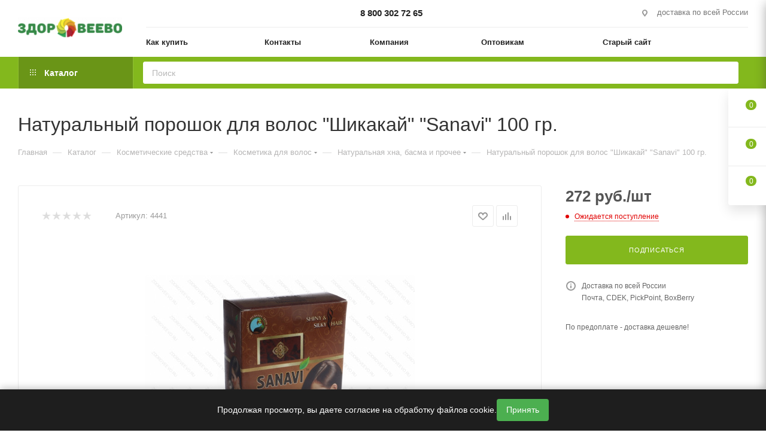

--- FILE ---
content_type: text/html; charset=UTF-8
request_url: https://www.zdoroveevo.ru/catalog/naturalnyy-poroshok-dlya-volos-shikakay-sanavi-100-gr/
body_size: 74358
content:
<!DOCTYPE html>
<html xmlns="http://www.w3.org/1999/xhtml" xml:lang="ru" lang="ru"  >
<head><link rel="canonical" href="https://www.zdoroveevo.ru/catalog/naturalnyy-poroshok-dlya-volos-shikakay-sanavi-100-gr/" />
	<title>Натуральный порошок для волос &quot;Шикакай&quot; &quot;Sanavi&quot; 100 гр. купить за 272 руб.</title>
	<meta name="viewport" content="initial-scale=1.0, width=device-width, maximum-scale=1" />
	<meta name="HandheldFriendly" content="true" />
	<meta name="yes" content="yes" />
	<meta name="apple-mobile-web-app-status-bar-style" content="black" />
	<meta name="SKYPE_TOOLBAR" content="SKYPE_TOOLBAR_PARSER_COMPATIBLE" />
	<meta http-equiv="Content-Type" content="text/html; charset=UTF-8" />
<meta name="keywords" content="маска для волос шикакай, натуральный порошок для волос шикакай, натуральный порошок для волос шикакай sanavi, порошок для волос шикакай, порошок шикакай, шикакай для волос, шикакай порошок для волос" />
<meta name="description" content="Натуральный порошок для волос &amp;quot;Шикакай&amp;quot; &amp;quot;Sanavi&amp;quot; 100 гр. купить за 272 руб. в интернет магазине Здоровеево. Быстрая доставка по всей России." />
<script data-skip-moving="true">(function(w, d, n) {var cl = "bx-core";var ht = d.documentElement;var htc = ht ? ht.className : undefined;if (htc === undefined || htc.indexOf(cl) !== -1){return;}var ua = n.userAgent;if (/(iPad;)|(iPhone;)/i.test(ua)){cl += " bx-ios";}else if (/Windows/i.test(ua)){cl += ' bx-win';}else if (/Macintosh/i.test(ua)){cl += " bx-mac";}else if (/Linux/i.test(ua) && !/Android/i.test(ua)){cl += " bx-linux";}else if (/Android/i.test(ua)){cl += " bx-android";}cl += (/(ipad|iphone|android|mobile|touch)/i.test(ua) ? " bx-touch" : " bx-no-touch");cl += w.devicePixelRatio && w.devicePixelRatio >= 2? " bx-retina": " bx-no-retina";if (/AppleWebKit/.test(ua)){cl += " bx-chrome";}else if (/Opera/.test(ua)){cl += " bx-opera";}else if (/Firefox/.test(ua)){cl += " bx-firefox";}ht.className = htc ? htc + " " + cl : cl;})(window, document, navigator);</script>

<link href="/bitrix/js/intranet/intranet-common.min.css?166442875061199"  rel="stylesheet" />
<link href="/bitrix/css/aspro.max/notice.min.css?16395430712876"  rel="stylesheet" />
<link href="/bitrix/js/ui/design-tokens/dist/ui.design-tokens.min.css?172534632523463"  rel="stylesheet" />
<link href="/bitrix/js/ui/fonts/opensans/ui.font.opensans.min.css?16644287222320"  rel="stylesheet" />
<link href="/bitrix/js/main/popup/dist/main.popup.bundle.min.css?175920887928056"  rel="stylesheet" />
<link href="/bitrix/cache/css/s2/aspro_max/page_7c31df69c9d602da63b881f0744a2c47/page_7c31df69c9d602da63b881f0744a2c47_v1.css?1759209270133965"  rel="stylesheet" />
<link href="/bitrix/cache/css/s2/aspro_max/default_55367d1986f99b40b20265a85a224c6c/default_55367d1986f99b40b20265a85a224c6c_v1.css?175920915558653"  rel="stylesheet" />
<link href="/bitrix/panel/main/popup.min.css?167358237720774"  rel="stylesheet" />
<link href="/bitrix/cache/css/s2/aspro_max/template_65070ce03798f6fc6fb84ea37df35d72/template_65070ce03798f6fc6fb84ea37df35d72_v1.css?17592091551152820"  data-template-style="true" rel="stylesheet" />


<script type="extension/settings" data-extension="currency.currency-core">{"region":"ru"}</script>


<link href="/bitrix/templates/aspro_max/css/critical.min.css?166728164624" data-skip-moving="true" rel="stylesheet">
<meta name="theme-color" content="#83b81d">
<style>:root{--theme-base-color: #83b81d;--theme-base-opacity-color: #83b81d1a;--theme-base-color-hue:81;--theme-base-color-saturation:73%;--theme-base-color-lightness:42%;}</style>
<style>html {--theme-page-width: 1348px;--theme-page-width-padding: 30px}</style>
<script data-skip-moving="true">window.lazySizesConfig = window.lazySizesConfig || {};lazySizesConfig.loadMode = 1;lazySizesConfig.expand = 200;lazySizesConfig.expFactor = 1;lazySizesConfig.hFac = 0.1;window.lazySizesConfig.lazyClass = "lazy";</script>
<script src="/bitrix/templates/aspro_max/js/ls.unveilhooks.min.js" data-skip-moving="true" defer></script>
<script src="/bitrix/templates/aspro_max/js/lazysizes.min.js" data-skip-moving="true" defer></script>
<link rel="manifest" href="/manifest.json">
<link href="/bitrix/templates/aspro_max/css/print.min.css?167472236121755" data-template-style="true" rel="stylesheet" media="print">
					<script data-skip-moving="true" src="/bitrix/js/main/jquery/jquery-2.2.4.min.js"></script>
					<script data-skip-moving="true" src="/bitrix/templates/aspro_max/js/speed.min.js?=1673582468"></script>
<link rel="shortcut icon" href="/favicon.png" type="image/png" />
<link rel="apple-touch-icon" sizes="180x180" href="/upload/CMax/8a9/w59bzz4zcen4606damsuw0d6e5blo27a/logo180x180transparent.png" />
<meta property="og:description" content="Шикакай очень мягко очищает кожу, имеет низкий уровень pH, служит кондиционером и увлажнителем, предотвращает преждевременное выпадение волос. Прекрасно подходит людям с повышенной чувствительностью кожи, а также помогает избавиться от перхоти. При применении шикакая рост волос заметно усиливается, ..." />
<meta property="og:image" content="https://www.zdoroveevo.ru:443/upload/iblock/55c/89ps8kr7jvvcjx1yd9qbid38d01mykrf/4441_0.jpg" />
<link rel="image_src" href="https://www.zdoroveevo.ru:443/upload/iblock/55c/89ps8kr7jvvcjx1yd9qbid38d01mykrf/4441_0.jpg"  />
<meta property="og:title" content="Натуральный порошок для волос &quot;Шикакай&quot; &quot;Sanavi&quot; 100 гр. купить за 272 руб." />
<meta property="og:type" content="website" />
<meta property="og:url" content="https://www.zdoroveevo.ru:443/catalog/naturalnyy-poroshok-dlya-volos-shikakay-sanavi-100-gr/" />
<script src="/bitrix/templates/aspro_max/js/fetch/bottom_panel.min.js?1705296674554" data-skip-moving="true" defer=""></script>

		<style>html {--fixed-header:105px;--fixed-tabs:49px;}</style>	</head>
<body class=" site_s2  fill_bg_n catalog-delayed-btn-Y theme-light" id="main" data-site="/">
		
	<div id="panel"></div>
	<!--'start_frame_cache_4i19eW'-->
<!--'end_frame_cache_4i19eW'-->				<!--'start_frame_cache_basketitems-component-block'-->												<div id="ajax_basket"></div>
					<!--'end_frame_cache_basketitems-component-block'-->								<div class="cd-modal-bg"></div>
		<script data-skip-moving="true">var solutionName = 'arMaxOptions';</script>
		<script src="/bitrix/templates/aspro_max/js/setTheme.php?site_id=s2&site_dir=/" data-skip-moving="true"></script>
				<div class="wrapper1  header_bgcolored long_header2 colored_header catalog_page basket_fly fly2 basket_fill_WHITE side_LEFT block_side_NORMAL catalog_icons_N banner_auto with_fast_view mheader-v1 header-v6 header-font-lower_Y regions_N title_position_LEFT footer-v6 front-vindex1 mfixed_Y mfixed_view_always title-v3 lazy_Y with_phones dark-hover-overlay normal-catalog-img landing-normal big-banners-mobile-slider bottom-icons-panel-N compact-breadcrumbs-N catalog-delayed-btn-Y  ">

<div class="mega_fixed_menu scrollblock">
	<div class="maxwidth-theme">
		<svg class="svg svg-close" width="14" height="14" viewBox="0 0 14 14">
		  <path data-name="Rounded Rectangle 568 copy 16" d="M1009.4,953l5.32,5.315a0.987,0.987,0,0,1,0,1.4,1,1,0,0,1-1.41,0L1008,954.4l-5.32,5.315a0.991,0.991,0,0,1-1.4-1.4L1006.6,953l-5.32-5.315a0.991,0.991,0,0,1,1.4-1.4l5.32,5.315,5.31-5.315a1,1,0,0,1,1.41,0,0.987,0.987,0,0,1,0,1.4Z" transform="translate(-1001 -946)"></path>
		</svg>
		<i class="svg svg-close mask arrow"></i>
		<div class="row">
			<div class="col-md-9">
				<div class="left_menu_block">
					<div class="logo_block flexbox flexbox--row align-items-normal">
						<div class="logo">
							<!--'start_frame_cache_header-buffered-logo1'--><a href="/"><img src="/upload/CMax/0a1/0r794f7gkwf1n391cryp52kfj7mh7z5q/logo_zdoroveevo_190_36.png" alt="магазин Здоровеево" title="магазин Здоровеево" data-src="" /></a><!--'end_frame_cache_header-buffered-logo1'-->						</div>
						<div class="top-description addr">
							Интернет-магазин 
представительского класса						</div>
					</div>
					<div class="search_block">
						<div class="search_wrap">
							<div class="search-block">
									<div class="search-wrapper">
		<div id="title-search_mega_menu">
			<form action="/catalog/" class="search">
				<div class="search-input-div">
					<input class="search-input" id="title-search-input_mega_menu" type="text" name="q" value="" placeholder="Поиск" size="20" maxlength="50" autocomplete="off" />
				</div>
				<div class="search-button-div">
					<button class="btn btn-search" type="submit" name="s" value="Найти"><i class="svg search2  inline " aria-hidden="true"><svg width="17" height="17" ><use xlink:href="/bitrix/templates/aspro_max/images/svg/header_icons_srite.svg#search"></use></svg></i></button>
					
					<span class="close-block inline-search-hide"><span class="svg svg-close close-icons"></span></span>
				</div>
			</form>
		</div>
	</div>
							</div>
						</div>
					</div>
										<!-- noindex -->

	<div class="burger_menu_wrapper">
		
			<div class="top_link_wrapper">
				<div class="menu-item dropdown catalog wide_menu   active">
					<div class="wrap">
						<a class="dropdown-toggle" href="/catalog/">
							<div class="link-title color-theme-hover">
																	<i class="svg inline  svg-inline-icon_catalog" aria-hidden="true" ><svg xmlns="http://www.w3.org/2000/svg" width="10" height="10" viewBox="0 0 10 10"><path  data-name="Rounded Rectangle 969 copy 7" class="cls-1" d="M644,76a1,1,0,1,1-1,1A1,1,0,0,1,644,76Zm4,0a1,1,0,1,1-1,1A1,1,0,0,1,648,76Zm4,0a1,1,0,1,1-1,1A1,1,0,0,1,652,76Zm-8,4a1,1,0,1,1-1,1A1,1,0,0,1,644,80Zm4,0a1,1,0,1,1-1,1A1,1,0,0,1,648,80Zm4,0a1,1,0,1,1-1,1A1,1,0,0,1,652,80Zm-8,4a1,1,0,1,1-1,1A1,1,0,0,1,644,84Zm4,0a1,1,0,1,1-1,1A1,1,0,0,1,648,84Zm4,0a1,1,0,1,1-1,1A1,1,0,0,1,652,84Z" transform="translate(-643 -76)"/></svg></i>																Каталог							</div>
						</a>
													<span class="tail"></span>
							<div class="burger-dropdown-menu row">
								<div class="menu-wrapper" >
									
																														<div class="col-md-4 dropdown-submenu  ">
																						<a href="/catalog/tovary-dlya-syrodeliya/" class="color-theme-hover" title="Товары для сыроделия">
												<span class="name option-font-bold">Товары для сыроделия</span>
											</a>
																								<div class="burger-dropdown-menu toggle_menu">
																																									<div class="menu-item   ">
															<a href="/catalog/tovary-dlya-syrodeliya/formy-dlya-syra/" title="Формы для сыра">
																<span class="name color-theme-hover">Формы для сыра</span>
															</a>
																													</div>
																																									<div class="menu-item   ">
															<a href="/catalog/tovary-dlya-syrodeliya/molokosvyertyvayushchie-fermenty/" title="Молокосвёртывающие ферменты">
																<span class="name color-theme-hover">Молокосвёртывающие ферменты</span>
															</a>
																													</div>
																																									<div class="menu-item   ">
															<a href="/catalog/tovary-dlya-syrodeliya/zakvaski-bakterialnye-dlya-syrodeliya/" title="Закваски для сыра">
																<span class="name color-theme-hover">Закваски для сыра</span>
															</a>
																													</div>
																																									<div class="menu-item   ">
															<a href="/catalog/tovary-dlya-syrodeliya/chistye-kultury-pleseney-dlya-syrodeliya/" title="Плесени для сыра">
																<span class="name color-theme-hover">Плесени для сыра</span>
															</a>
																													</div>
																																									<div class="menu-item   ">
															<a href="/catalog/tovary-dlya-syrodeliya/kaltsiy-lipaza-vosk-lateksnoe-pokrytie-zhidkiy-dym/" title="Кальций, липаза, воск, латексное покрытие, жидкий дым">
																<span class="name color-theme-hover">Кальций, липаза, воск, латексное покрытие, жидкий дым</span>
															</a>
																													</div>
																																									<div class="menu-item   ">
															<a href="/catalog/tovary-dlya-syrodeliya/oborudovanie-instrumenty-pressy/" title="Оборудование, инструменты, прессы">
																<span class="name color-theme-hover">Оборудование, инструменты, прессы</span>
															</a>
																													</div>
																																									<div class="menu-item   ">
															<a href="/catalog/tovary-dlya-syrodeliya/meshki-i-tekhnicheskie-tkani-dlya-filtrovaniya/" title="Мешки и технические ткани для фильтрования">
																<span class="name color-theme-hover">Мешки и технические ткани для фильтрования</span>
															</a>
																													</div>
																																									<div class="menu-item   ">
															<a href="/catalog/tovary-dlya-syrodeliya/serpyanka-kovriki-setka-salfetki/" title="Серпянка, коврики, сетка, салфетки">
																<span class="name color-theme-hover">Серпянка, коврики, сетка, салфетки</span>
															</a>
																													</div>
																																									<div class="menu-item   ">
															<a href="/catalog/tovary-dlya-syrodeliya/nabory-dlya-syrodeliya/" title="Наборы для сыроделия">
																<span class="name color-theme-hover">Наборы для сыроделия</span>
															</a>
																													</div>
																																									<div class="menu-item   ">
															<a href="/catalog/tovary-dlya-syrodeliya/dopolnitelnye-zakvaski-dlya-naborov/" title="Дополнительные закваски для наборов">
																<span class="name color-theme-hover">Дополнительные закваски для наборов</span>
															</a>
																													</div>
																																									<div class="menu-item collapsed  ">
															<a href="/catalog/tovary-dlya-syrodeliya/bumaga-dlya-sozrevaniya-i-khraneniya-syra/" title="Бумага для созревания и хранения сыра">
																<span class="name color-theme-hover">Бумага для созревания и хранения сыра</span>
															</a>
																													</div>
																																									<div class="menu-item collapsed  ">
															<a href="/catalog/tovary-dlya-syrodeliya/pakety-dlya-sozrevaniya-i-khraneniya-syra/" title="Пакеты для созревания и хранения сыра">
																<span class="name color-theme-hover">Пакеты для созревания и хранения сыра</span>
															</a>
																													</div>
																																									<div class="menu-item collapsed  ">
															<a href="/catalog/tovary-dlya-syrodeliya/instruktsii-k-naboram-dlya-syrodeliya/" title="Инструкции к наборам для сыроделия">
																<span class="name color-theme-hover">Инструкции к наборам для сыроделия</span>
															</a>
																													</div>
																																									<div class="menu-item collapsed  ">
															<a href="/catalog/tovary-dlya-syrodeliya/syrovarni-i-pasterizatory-moloka/" title="Сыроварни и пастеризаторы молока">
																<span class="name color-theme-hover">Сыроварни и пастеризаторы молока</span>
															</a>
																													</div>
																																									<div class="menu-item collapsed  ">
															<a href="/catalog/tovary-dlya-syrodeliya/meshki-dlya-syrnykh-form/" title="Мешки для сырных форм">
																<span class="name color-theme-hover">Мешки для сырных форм</span>
															</a>
																													</div>
																																									<div class="menu-item collapsed  ">
															<a href="/catalog/tovary-dlya-syrodeliya/promyshlennoe-oborudovanie-dlya-syrodeliya/" title="Промышленное оборудование для сыроделия">
																<span class="name color-theme-hover">Промышленное оборудование для сыроделия</span>
															</a>
																													</div>
																																									<div class="menu-item collapsed  ">
															<a href="/catalog/tovary-dlya-syrodeliya/knigi-o-prigotovlenii-syra/" title="Книги о приготовлении сыра">
																<span class="name color-theme-hover">Книги о приготовлении сыра</span>
															</a>
																													</div>
																									</div>
																					</div>
									
																														<div class="col-md-4 dropdown-submenu  ">
																						<a href="/catalog/tovary-dlya-proizvodstva-kolbasok/" class="color-theme-hover" title="Товары для производства колбас">
												<span class="name option-font-bold">Товары для производства колбас</span>
											</a>
																								<div class="burger-dropdown-menu toggle_menu">
																																									<div class="menu-item  dropdown-submenu ">
															<a href="/catalog/tovary-dlya-proizvodstva-kolbasok/obolochka-dlya-kolbasy/" title="Оболочка для колбасы">
																<span class="name color-theme-hover">Оболочка для колбасы</span>
															</a>
																															<div class="burger-dropdown-menu with_padding">
																																			<div class="menu-item ">
																			<a href="/catalog/tovary-dlya-proizvodstva-kolbasok/obolochka-dlya-kolbasy/barani-obolochki-dlya-domashnikh-kolbasok/" title="Бараньи оболочки для колбасы">
																				<span class="name color-theme-hover">Бараньи оболочки для колбасы</span>
																			</a>
																		</div>
																																			<div class="menu-item ">
																			<a href="/catalog/tovary-dlya-proizvodstva-kolbasok/obolochka-dlya-kolbasy/kollagenovye-obolochki-dlya-domashnikh-kolbasok/" title="Коллагеновые оболочки для колбасы">
																				<span class="name color-theme-hover">Коллагеновые оболочки для колбасы</span>
																			</a>
																		</div>
																																			<div class="menu-item ">
																			<a href="/catalog/tovary-dlya-proizvodstva-kolbasok/obolochka-dlya-kolbasy/svinye-obolochki-dlya-domashnikh-kolbasok/" title="Свиные оболочки для колбасы">
																				<span class="name color-theme-hover">Свиные оболочки для колбасы</span>
																			</a>
																		</div>
																																			<div class="menu-item ">
																			<a href="/catalog/tovary-dlya-proizvodstva-kolbasok/obolochka-dlya-kolbasy/chereva-govyazhya/" title="Черева говяжья">
																				<span class="name color-theme-hover">Черева говяжья</span>
																			</a>
																		</div>
																																			<div class="menu-item ">
																			<a href="/catalog/tovary-dlya-proizvodstva-kolbasok/obolochka-dlya-kolbasy/poliamidnye-obolochki-dlya-domashney-kolbasy/" title="Полиамидные оболочки для колбас">
																				<span class="name color-theme-hover">Полиамидные оболочки для колбас</span>
																			</a>
																		</div>
																																			<div class="menu-item ">
																			<a href="/catalog/tovary-dlya-proizvodstva-kolbasok/obolochka-dlya-kolbasy/obolochki-kolbasnye-kombinirovannye-s-setkoy/" title="Оболочки колбасные комбинированные с сеткой">
																				<span class="name color-theme-hover">Оболочки колбасные комбинированные с сеткой</span>
																			</a>
																		</div>
																																			<div class="menu-item ">
																			<a href="/catalog/tovary-dlya-proizvodstva-kolbasok/obolochka-dlya-kolbasy/obolochki-karmany-dlya-kolbas/" title="Оболочки-карманы для колбас">
																				<span class="name color-theme-hover">Оболочки-карманы для колбас</span>
																			</a>
																		</div>
																																			<div class="menu-item ">
																			<a href="/catalog/tovary-dlya-proizvodstva-kolbasok/obolochka-dlya-kolbasy/fibrouznye-obolochki-dlya-domashnikh-kolbasok1/" title="Фиброузные оболочки для домашних колбасок">
																				<span class="name color-theme-hover">Фиброузные оболочки для домашних колбасок</span>
																			</a>
																		</div>
																																	</div>
																													</div>
																																									<div class="menu-item   ">
															<a href="/catalog/tovary-dlya-proizvodstva-kolbasok/nitritnaya-sol/" title="Нитритная соль">
																<span class="name color-theme-hover">Нитритная соль</span>
															</a>
																													</div>
																																									<div class="menu-item   ">
															<a href="/catalog/tovary-dlya-proizvodstva-kolbasok/spetsii-pripravy-dobavki-dlya-kolbasok-sosisok-shpikachek-sardelek-i-myasnykh-delikatesov/" title="Специи, приправы, добавки для колбасок, сосисок, шпикачек, сарделек и мясных деликатесов">
																<span class="name color-theme-hover">Специи, приправы, добавки для колбасок, сосисок, шпикачек, сарделек и мясных деликатесов</span>
															</a>
																													</div>
																																									<div class="menu-item   ">
															<a href="/catalog/tovary-dlya-proizvodstva-kolbasok/setki-nit-kulinarnaya/" title="Сетки, нить кулинарная">
																<span class="name color-theme-hover">Сетки, нить кулинарная</span>
															</a>
																													</div>
																																									<div class="menu-item   ">
															<a href="/catalog/tovary-dlya-proizvodstva-kolbasok/nasadki-na-myasorubku-dlya-nabivki-sosisok-sardelek-i-kolbas/" title="Насадки на мясорубку для набивки сосисок, сарделек и колбас">
																<span class="name color-theme-hover">Насадки на мясорубку для набивки сосисок, сарделек и колбас</span>
															</a>
																													</div>
																																									<div class="menu-item   ">
															<a href="/catalog/tovary-dlya-proizvodstva-kolbasok/shpritsy-kolbasnye/" title="Шприцы колбасные">
																<span class="name color-theme-hover">Шприцы колбасные</span>
															</a>
																													</div>
																																									<div class="menu-item   ">
															<a href="/catalog/tovary-dlya-proizvodstva-kolbasok/oborudovanie-dlya-proizvodstva-kolbasok/" title="Оборудование для производства колбасы">
																<span class="name color-theme-hover">Оборудование для производства колбасы</span>
															</a>
																													</div>
																																									<div class="menu-item   ">
															<a href="/catalog/tovary-dlya-proizvodstva-kolbasok/termometry/" title="Термометры">
																<span class="name color-theme-hover">Термометры</span>
															</a>
																													</div>
																																									<div class="menu-item   ">
															<a href="/catalog/tovary-dlya-proizvodstva-kolbasok/startovye-kultury-dlya-kolbas/" title="Стартовые культуры для колбас">
																<span class="name color-theme-hover">Стартовые культуры для колбас</span>
															</a>
																													</div>
																																									<div class="menu-item   ">
															<a href="/catalog/tovary-dlya-proizvodstva-kolbasok/knigi-po-prigotovleniyu-kolbas/" title="Книги по приготовлению колбас">
																<span class="name color-theme-hover">Книги по приготовлению колбас</span>
															</a>
																													</div>
																																									<div class="menu-item collapsed  ">
															<a href="/catalog/tovary-dlya-proizvodstva-kolbasok/instruktsii-k-naboram-dlya-prigotovleniya-kolbasy/" title="Инструкции к наборам для приготовления колбасы">
																<span class="name color-theme-hover">Инструкции к наборам для приготовления колбасы</span>
															</a>
																													</div>
																																									<div class="menu-item collapsed  ">
															<a href="/catalog/tovary-dlya-proizvodstva-kolbasok/nabory-dlya-prigotovleniya-kolbas/" title="Наборы для приготовления колбас">
																<span class="name color-theme-hover">Наборы для приготовления колбас</span>
															</a>
																													</div>
																																									<div class="menu-item collapsed  ">
															<a href="/catalog/tovary-dlya-proizvodstva-kolbasok/shchepa-dlya-kopcheniya/" title="Щепа для копчения">
																<span class="name color-theme-hover">Щепа для копчения</span>
															</a>
																													</div>
																									</div>
																					</div>
									
																														<div class="col-md-4 dropdown-submenu  ">
																						<a href="/catalog/tovary-dlya-vinodeliya-i-samogonovareniya/" class="color-theme-hover" title="Товары для виноделия и самогоноварения">
												<span class="name option-font-bold">Товары для виноделия и самогоноварения</span>
											</a>
																								<div class="burger-dropdown-menu toggle_menu">
																																									<div class="menu-item   ">
															<a href="/catalog/tovary-dlya-vinodeliya-i-samogonovareniya/tovary-dlya-vinodeliya1/" title="Товары для виноделия">
																<span class="name color-theme-hover">Товары для виноделия</span>
															</a>
																													</div>
																																									<div class="menu-item   ">
															<a href="/catalog/tovary-dlya-vinodeliya-i-samogonovareniya/tovary-dlya-samogonovareniya/" title="Товары для самогоноварения">
																<span class="name color-theme-hover">Товары для самогоноварения</span>
															</a>
																													</div>
																																									<div class="menu-item   ">
															<a href="/catalog/tovary-dlya-vinodeliya-i-samogonovareniya/tovary-dlya-domashnikh-nastoek-i-nalivok/" title="Товары для домашних настоек и наливок">
																<span class="name color-theme-hover">Товары для домашних настоек и наливок</span>
															</a>
																													</div>
																																									<div class="menu-item   ">
															<a href="/catalog/tovary-dlya-vinodeliya-i-samogonovareniya/tovary-dlya-pivovareniya/" title="Товары для пивоварения">
																<span class="name color-theme-hover">Товары для пивоварения</span>
															</a>
																													</div>
																																									<div class="menu-item   ">
															<a href="/catalog/tovary-dlya-vinodeliya-i-samogonovareniya/oborudovanie-i-instrumenty/" title="Оборудование и инструменты">
																<span class="name color-theme-hover">Оборудование и инструменты</span>
															</a>
																													</div>
																																									<div class="menu-item   ">
															<a href="/catalog/tovary-dlya-vinodeliya-i-samogonovareniya/filtrovalnye-materialy/" title="Фильтровальные материалы">
																<span class="name color-theme-hover">Фильтровальные материалы</span>
															</a>
																													</div>
																																									<div class="menu-item   ">
															<a href="/catalog/tovary-dlya-vinodeliya-i-samogonovareniya/soputstvuyushchie-tovary-dlya-vinodeliya-i-samogonovareniya/" title="Сопутствующие товары для виноделия и самогоноварения">
																<span class="name color-theme-hover">Сопутствующие товары для виноделия и самогоноварения</span>
															</a>
																													</div>
																																									<div class="menu-item   ">
															<a href="/catalog/tovary-dlya-vinodeliya-i-samogonovareniya/knigi-po-vinodeliyu-pivovareniyu-samogonovareniyu/" title="Книги по виноделию, пивоварению, самогоноварению">
																<span class="name color-theme-hover">Книги по виноделию, пивоварению, самогоноварению</span>
															</a>
																													</div>
																									</div>
																					</div>
									
																														<div class="col-md-4   ">
																						<a href="/catalog/poleznye-gribki/" class="color-theme-hover" title="Полезные грибки">
												<span class="name option-font-bold">Полезные грибки</span>
											</a>
																					</div>
									
																														<div class="col-md-4 dropdown-submenu  ">
																						<a href="/catalog/molochnye-zakvaski/" class="color-theme-hover" title="Молочные закваски">
												<span class="name option-font-bold">Молочные закваски</span>
											</a>
																								<div class="burger-dropdown-menu toggle_menu">
																																									<div class="menu-item  dropdown-submenu ">
															<a href="/catalog/molochnye-zakvaski/pomoshch-v-vybore-molochnykh-zakvasok/" title="Помощь в выборе молочных заквасок">
																<span class="name color-theme-hover">Помощь в выборе молочных заквасок</span>
															</a>
																															<div class="burger-dropdown-menu with_padding">
																																			<div class="menu-item ">
																			<a href="/catalog/molochnye-zakvaski/pomoshch-v-vybore-molochnykh-zakvasok/posle-bolezni/" title="После болезни">
																				<span class="name color-theme-hover">После болезни</span>
																			</a>
																		</div>
																																			<div class="menu-item ">
																			<a href="/catalog/molochnye-zakvaski/pomoshch-v-vybore-molochnykh-zakvasok/ezhednevnoe-upotreblenie/" title="Ежедневное употребление">
																				<span class="name color-theme-hover">Ежедневное употребление</span>
																			</a>
																		</div>
																																			<div class="menu-item ">
																			<a href="/catalog/molochnye-zakvaski/pomoshch-v-vybore-molochnykh-zakvasok/povyshenie-immuniteta/" title="Повышение  иммунитета">
																				<span class="name color-theme-hover">Повышение  иммунитета</span>
																			</a>
																		</div>
																																			<div class="menu-item ">
																			<a href="/catalog/molochnye-zakvaski/pomoshch-v-vybore-molochnykh-zakvasok/deti-ot-6-mesyatsev-do-9-mesyatsev/" title="Дети от 6 месяцев до 9 месяцев">
																				<span class="name color-theme-hover">Дети от 6 месяцев до 9 месяцев</span>
																			</a>
																		</div>
																																			<div class="menu-item ">
																			<a href="/catalog/molochnye-zakvaski/pomoshch-v-vybore-molochnykh-zakvasok/deti-ot-9-mesyatsev-do-1-goda/" title="Дети от 9 месяцев до 1 года">
																				<span class="name color-theme-hover">Дети от 9 месяцев до 1 года</span>
																			</a>
																		</div>
																																			<div class="menu-item ">
																			<a href="/catalog/molochnye-zakvaski/pomoshch-v-vybore-molochnykh-zakvasok/deti-starshe-1-goda/" title="Дети старше 1 года">
																				<span class="name color-theme-hover">Дети старше 1 года</span>
																			</a>
																		</div>
																																			<div class="menu-item ">
																			<a href="/catalog/molochnye-zakvaski/pomoshch-v-vybore-molochnykh-zakvasok/beremennye-kormyashchie-mamy/" title="Беременные, кормящие мамы">
																				<span class="name color-theme-hover">Беременные, кормящие мамы</span>
																			</a>
																		</div>
																																			<div class="menu-item ">
																			<a href="/catalog/molochnye-zakvaski/pomoshch-v-vybore-molochnykh-zakvasok/priem-antibiotikov/" title="Прием антибиотиков">
																				<span class="name color-theme-hover">Прием антибиотиков</span>
																			</a>
																		</div>
																																			<div class="menu-item ">
																			<a href="/catalog/molochnye-zakvaski/pomoshch-v-vybore-molochnykh-zakvasok/disbakterioz-posle-antibiotikov/" title="Дисбактериоз после антибиотиков">
																				<span class="name color-theme-hover">Дисбактериоз после антибиотиков</span>
																			</a>
																		</div>
																																			<div class="menu-item ">
																			<a href="/catalog/molochnye-zakvaski/pomoshch-v-vybore-molochnykh-zakvasok/stafilokokk-gribok-infektsiya/" title="Стафилококк, грибок, инфекция">
																				<span class="name color-theme-hover">Стафилококк, грибок, инфекция</span>
																			</a>
																		</div>
																																			<div class="menu-item ">
																			<a href="/catalog/molochnye-zakvaski/pomoshch-v-vybore-molochnykh-zakvasok/allergiya/" title="Аллергия">
																				<span class="name color-theme-hover">Аллергия</span>
																			</a>
																		</div>
																																			<div class="menu-item ">
																			<a href="/catalog/molochnye-zakvaski/pomoshch-v-vybore-molochnykh-zakvasok/lishniy-ves-ochishchenie-organizma/" title="Лишний вес, очищение организма">
																				<span class="name color-theme-hover">Лишний вес, очищение организма</span>
																			</a>
																		</div>
																																			<div class="menu-item ">
																			<a href="/catalog/molochnye-zakvaski/pomoshch-v-vybore-molochnykh-zakvasok/pozhilye-lyudi/" title="Пожилые люди">
																				<span class="name color-theme-hover">Пожилые люди</span>
																			</a>
																		</div>
																																			<div class="menu-item ">
																			<a href="/catalog/molochnye-zakvaski/pomoshch-v-vybore-molochnykh-zakvasok/zapory/" title="Запоры">
																				<span class="name color-theme-hover">Запоры</span>
																			</a>
																		</div>
																																	</div>
																													</div>
																																									<div class="menu-item   ">
															<a href="/catalog/molochnye-zakvaski/zakvaski-dlya-yogurtov/" title="Закваски для Йогуртов">
																<span class="name color-theme-hover">Закваски для Йогуртов</span>
															</a>
																													</div>
																																									<div class="menu-item   ">
															<a href="/catalog/molochnye-zakvaski/zakvaski-dlya-kefira/" title="Закваски для Кефира">
																<span class="name color-theme-hover">Закваски для Кефира</span>
															</a>
																													</div>
																																									<div class="menu-item   ">
															<a href="/catalog/molochnye-zakvaski/zakvaski-dlya-ryazhenki/" title="Закваски для Ряженки">
																<span class="name color-theme-hover">Закваски для Ряженки</span>
															</a>
																													</div>
																																									<div class="menu-item   ">
															<a href="/catalog/molochnye-zakvaski/zakvaski-dlya-smetany/" title="Закваски для Сметаны">
																<span class="name color-theme-hover">Закваски для Сметаны</span>
															</a>
																													</div>
																																									<div class="menu-item   ">
															<a href="/catalog/molochnye-zakvaski/zakvaski-dlya-tvoroga/" title="Закваски для Творога">
																<span class="name color-theme-hover">Закваски для Творога</span>
															</a>
																													</div>
																																									<div class="menu-item   ">
															<a href="/catalog/molochnye-zakvaski/nabory-zakvasok/" title="Наборы заквасок">
																<span class="name color-theme-hover">Наборы заквасок</span>
															</a>
																													</div>
																																									<div class="menu-item   ">
															<a href="/catalog/molochnye-zakvaski/probioticheskie-simbioticheskiy-i-kompleksnye-zakvaski/" title="Пробиотические, симбиотический и комплексные закваски">
																<span class="name color-theme-hover">Пробиотические, симбиотический и комплексные закваски</span>
															</a>
																													</div>
																																									<div class="menu-item   ">
															<a href="/catalog/molochnye-zakvaski/knigi-po-prigotovleniyu-kislomolochnykh-produktov/" title="Книги по приготовлению кисломолочных продуктов">
																<span class="name color-theme-hover">Книги по приготовлению кисломолочных продуктов</span>
															</a>
																													</div>
																									</div>
																					</div>
									
																														<div class="col-md-4   ">
																						<a href="/catalog/khlebnye-zakvaski/" class="color-theme-hover" title="Хлебные закваски">
												<span class="name option-font-bold">Хлебные закваски</span>
											</a>
																					</div>
									
																														<div class="col-md-4   ">
																						<a href="/catalog/travy-spetsii-pripravy/" class="color-theme-hover" title="Травы, специи, приправы">
												<span class="name option-font-bold">Травы, специи, приправы</span>
											</a>
																					</div>
									
																														<div class="col-md-4   ">
																						<a href="/catalog/zakvaski-dlya-kvasa/" class="color-theme-hover" title="Закваски для кваса">
												<span class="name option-font-bold">Закваски для кваса</span>
											</a>
																					</div>
									
																														<div class="col-md-4 dropdown-submenu  ">
																						<a href="/catalog/materialy-i-oborudovanie-dlya-kulinarov/" class="color-theme-hover" title="Материалы и оборудование для кулинаров">
												<span class="name option-font-bold">Материалы и оборудование для кулинаров</span>
											</a>
																								<div class="burger-dropdown-menu toggle_menu">
																																									<div class="menu-item  dropdown-submenu ">
															<a href="/catalog/materialy-i-oborudovanie-dlya-kulinarov/upakovka-pishchevykh-produktov/" title="Упаковка пищевых продуктов">
																<span class="name color-theme-hover">Упаковка пищевых продуктов</span>
															</a>
																															<div class="burger-dropdown-menu with_padding">
																																			<div class="menu-item ">
																			<a href="/catalog/materialy-i-oborudovanie-dlya-kulinarov/upakovka-pishchevykh-produktov/klipsatory-i-vakuumnye-upakovshchiki/" title="Клипсаторы и вакуумные упаковщики">
																				<span class="name color-theme-hover">Клипсаторы и вакуумные упаковщики</span>
																			</a>
																		</div>
																																			<div class="menu-item ">
																			<a href="/catalog/materialy-i-oborudovanie-dlya-kulinarov/upakovka-pishchevykh-produktov/vakuumnye-pakety/" title="Вакуумные пакеты">
																				<span class="name color-theme-hover">Вакуумные пакеты</span>
																			</a>
																		</div>
																																			<div class="menu-item ">
																			<a href="/catalog/materialy-i-oborudovanie-dlya-kulinarov/upakovka-pishchevykh-produktov/klipsy/" title="Клипсы">
																				<span class="name color-theme-hover">Клипсы</span>
																			</a>
																		</div>
																																	</div>
																													</div>
																																									<div class="menu-item   ">
															<a href="/catalog/materialy-i-oborudovanie-dlya-kulinarov/vesy1/" title="Весы">
																<span class="name color-theme-hover">Весы</span>
															</a>
																													</div>
																																									<div class="menu-item   ">
															<a href="/catalog/materialy-i-oborudovanie-dlya-kulinarov/flakony-probirki-kryshki-dozatory/" title="Флаконы, пробирки, крышки, дозаторы">
																<span class="name color-theme-hover">Флаконы, пробирки, крышки, дозаторы</span>
															</a>
																													</div>
																																									<div class="menu-item   ">
															<a href="/catalog/materialy-i-oborudovanie-dlya-kulinarov/mernaya-posuda-i-mernye-lozhki/" title="Мерная посуда и мерные ложки">
																<span class="name color-theme-hover">Мерная посуда и мерные ложки</span>
															</a>
																													</div>
																																									<div class="menu-item   ">
															<a href="/catalog/materialy-i-oborudovanie-dlya-kulinarov/bumaga-dlya-kulinarii/" title="Бумага для кулинарии">
																<span class="name color-theme-hover">Бумага для кулинарии</span>
															</a>
																													</div>
																																									<div class="menu-item   ">
															<a href="/catalog/materialy-i-oborudovanie-dlya-kulinarov/upakovochnaya-bumaga/" title="Упаковочная бумага">
																<span class="name color-theme-hover">Упаковочная бумага</span>
															</a>
																													</div>
																																									<div class="menu-item   ">
															<a href="/catalog/materialy-i-oborudovanie-dlya-kulinarov/pishchevye-aromatizatory/" title="Пищевые ароматизаторы">
																<span class="name color-theme-hover">Пищевые ароматизаторы</span>
															</a>
																													</div>
																																									<div class="menu-item   ">
															<a href="/catalog/materialy-i-oborudovanie-dlya-kulinarov/pishchevye-krasiteli/" title="Пищевые красители">
																<span class="name color-theme-hover">Пищевые красители</span>
															</a>
																													</div>
																																									<div class="menu-item   ">
															<a href="/catalog/materialy-i-oborudovanie-dlya-kulinarov/nabory-dlya-kopcheniya/" title="Наборы для копчения">
																<span class="name color-theme-hover">Наборы для копчения</span>
															</a>
																													</div>
																																									<div class="menu-item   ">
															<a href="/catalog/materialy-i-oborudovanie-dlya-kulinarov/pishchevye-dobavki/" title="Пищевые добавки">
																<span class="name color-theme-hover">Пищевые добавки</span>
															</a>
																													</div>
																																									<div class="menu-item collapsed  ">
															<a href="/catalog/materialy-i-oborudovanie-dlya-kulinarov/posypki-dlya-tortov-kulichey-i-domashney-vypechki/" title="Посыпки для тортов, куличей и домашней выпечки">
																<span class="name color-theme-hover">Посыпки для тортов, куличей и домашней выпечки</span>
															</a>
																													</div>
																																									<div class="menu-item collapsed  ">
															<a href="/catalog/materialy-i-oborudovanie-dlya-kulinarov/termometry-i-pirometry/" title="Термометры и пирометры">
																<span class="name color-theme-hover">Термометры и пирометры</span>
															</a>
																													</div>
																																									<div class="menu-item collapsed  ">
															<a href="/catalog/materialy-i-oborudovanie-dlya-kulinarov/refraktometry/" title="Рефрактометры">
																<span class="name color-theme-hover">Рефрактометры</span>
															</a>
																													</div>
																																									<div class="menu-item collapsed  ">
															<a href="/catalog/materialy-i-oborudovanie-dlya-kulinarov/filtruyushchie-materialy/" title="Фильтрующие материалы">
																<span class="name color-theme-hover">Фильтрующие материалы</span>
															</a>
																													</div>
																																									<div class="menu-item collapsed  ">
															<a href="/catalog/materialy-i-oborudovanie-dlya-kulinarov/pressy-dlya-otzhima-soka/" title="Прессы для отжима сока">
																<span class="name color-theme-hover">Прессы для отжима сока</span>
															</a>
																													</div>
																																									<div class="menu-item collapsed  ">
															<a href="/catalog/materialy-i-oborudovanie-dlya-kulinarov/shchepa-dlya-kopcheniya1/" title="Щепа для  копчения">
																<span class="name color-theme-hover">Щепа для  копчения</span>
															</a>
																													</div>
																																									<div class="menu-item collapsed  ">
															<a href="/catalog/materialy-i-oborudovanie-dlya-kulinarov/setka-dlya-kopcheniya/" title="Сетка для копчения">
																<span class="name color-theme-hover">Сетка для копчения</span>
															</a>
																													</div>
																																									<div class="menu-item collapsed  ">
															<a href="/catalog/materialy-i-oborudovanie-dlya-kulinarov/knigi-po-kulinarii/" title="Книги по кулинарии">
																<span class="name color-theme-hover">Книги по кулинарии</span>
															</a>
																													</div>
																									</div>
																					</div>
									
																														<div class="col-md-4   ">
																						<a href="/catalog/probiotiki/" class="color-theme-hover" title="Пробиотики">
												<span class="name option-font-bold">Пробиотики</span>
											</a>
																					</div>
									
																														<div class="col-md-4   ">
																						<a href="/catalog/chay/" class="color-theme-hover" title="Чай">
												<span class="name option-font-bold">Чай</span>
											</a>
																					</div>
									
																														<div class="col-md-4 dropdown-submenu  ">
																						<a href="/catalog/kosmeticheskie-sredstva/" class="color-theme-hover" title="Косметические средства">
												<span class="name option-font-bold">Косметические средства</span>
											</a>
																								<div class="burger-dropdown-menu toggle_menu">
																																									<div class="menu-item   ">
															<a href="/catalog/kosmeticheskie-sredstva/mylo/" title="Мыло">
																<span class="name color-theme-hover">Мыло</span>
															</a>
																													</div>
																																									<div class="menu-item   ">
															<a href="/catalog/kosmeticheskie-sredstva/bannye-i-vannye-prinadlezhnosti/" title="Банные и ванные принадлежности">
																<span class="name color-theme-hover">Банные и ванные принадлежности</span>
															</a>
																													</div>
																																									<div class="menu-item   ">
															<a href="/catalog/kosmeticheskie-sredstva/efirnye-masla-gidrolaty/" title="Эфирные масла, гидролаты">
																<span class="name color-theme-hover">Эфирные масла, гидролаты</span>
															</a>
																													</div>
																																									<div class="menu-item   ">
															<a href="/catalog/kosmeticheskie-sredstva/seriya-kosmetiki-monastyrskiy-sbor/" title="Серия косметики Монастырский сбор">
																<span class="name color-theme-hover">Серия косметики Монастырский сбор</span>
															</a>
																													</div>
																																									<div class="menu-item   ">
															<a href="/catalog/kosmeticheskie-sredstva/ayurvedicheskaya-kosmetika/" title="Аюрведическая косметика">
																<span class="name color-theme-hover">Аюрведическая косметика</span>
															</a>
																													</div>
																																									<div class="menu-item   ">
															<a href="/catalog/kosmeticheskie-sredstva/mylnye-orekhi/" title="Мыльные орехи">
																<span class="name color-theme-hover">Мыльные орехи</span>
															</a>
																													</div>
																																									<div class="menu-item  dropdown-submenu ">
															<a href="/catalog/kosmeticheskie-sredstva/dlya-volos/" title="Косметика для волос">
																<span class="name color-theme-hover">Косметика для волос</span>
															</a>
																															<div class="burger-dropdown-menu with_padding">
																																			<div class="menu-item ">
																			<a href="/catalog/kosmeticheskie-sredstva/dlya-volos/tverdye-shampuni/" title="Твердые Шампуни">
																				<span class="name color-theme-hover">Твердые Шампуни</span>
																			</a>
																		</div>
																																			<div class="menu-item ">
																			<a href="/catalog/kosmeticheskie-sredstva/dlya-volos/shampuni/" title="Шампуни">
																				<span class="name color-theme-hover">Шампуни</span>
																			</a>
																		</div>
																																			<div class="menu-item ">
																			<a href="/catalog/kosmeticheskie-sredstva/dlya-volos/masla-i-balzamy-dlya-volos/" title="Масла и бальзамы для волос">
																				<span class="name color-theme-hover">Масла и бальзамы для волос</span>
																			</a>
																		</div>
																																			<div class="menu-item ">
																			<a href="/catalog/kosmeticheskie-sredstva/dlya-volos/naturalnaya-khna-basma-i-prochee/" title="Натуральная хна, басма и прочее">
																				<span class="name color-theme-hover">Натуральная хна, басма и прочее</span>
																			</a>
																		</div>
																																	</div>
																													</div>
																																									<div class="menu-item   ">
															<a href="/catalog/kosmeticheskie-sredstva/naturalnye-mineralnye-dezodoranty/" title="Натуральные минеральные дезодоранты">
																<span class="name color-theme-hover">Натуральные минеральные дезодоранты</span>
															</a>
																													</div>
																																									<div class="menu-item   ">
															<a href="/catalog/kosmeticheskie-sredstva/dlya-gub/" title="Косметика для губ">
																<span class="name color-theme-hover">Косметика для губ</span>
															</a>
																													</div>
																																									<div class="menu-item   ">
															<a href="/catalog/kosmeticheskie-sredstva/dlya-nog/" title="Косметика для ног">
																<span class="name color-theme-hover">Косметика для ног</span>
															</a>
																													</div>
																																									<div class="menu-item collapsed  ">
															<a href="/catalog/kosmeticheskie-sredstva/seriya-sredstv-dlya-muzhchin/" title="Серия средств косметики для мужчин">
																<span class="name color-theme-hover">Серия средств косметики для мужчин</span>
															</a>
																													</div>
																																									<div class="menu-item collapsed  ">
															<a href="/catalog/kosmeticheskie-sredstva/turmalinovaya-produktsiya/" title="Турмалиновая продукция">
																<span class="name color-theme-hover">Турмалиновая продукция</span>
															</a>
																													</div>
																																									<div class="menu-item collapsed  ">
															<a href="/catalog/kosmeticheskie-sredstva/dlya-ruk/" title="Косметика для рук">
																<span class="name color-theme-hover">Косметика для рук</span>
															</a>
																													</div>
																																									<div class="menu-item collapsed dropdown-submenu ">
															<a href="/catalog/kosmeticheskie-sredstva/dlya-litsa/" title="Косметика для лица">
																<span class="name color-theme-hover">Косметика для лица</span>
															</a>
																															<div class="burger-dropdown-menu with_padding">
																																			<div class="menu-item ">
																			<a href="/catalog/kosmeticheskie-sredstva/dlya-litsa/tverdye-krema/" title="Твердые крема">
																				<span class="name color-theme-hover">Твердые крема</span>
																			</a>
																		</div>
																																			<div class="menu-item ">
																			<a href="/catalog/kosmeticheskie-sredstva/dlya-litsa/krema-probiotiki-s-bifido-i-lakto-bakteriyami/" title="Крема пробиотики с бифидо и лакто бактериями">
																				<span class="name color-theme-hover">Крема пробиотики с бифидо и лакто бактериями</span>
																			</a>
																		</div>
																																			<div class="menu-item ">
																			<a href="/catalog/kosmeticheskie-sredstva/dlya-litsa/maski-i-skraby-dlya-litsa/" title="Маски и скрабы для лица">
																				<span class="name color-theme-hover">Маски и скрабы для лица</span>
																			</a>
																		</div>
																																			<div class="menu-item ">
																			<a href="/catalog/kosmeticheskie-sredstva/dlya-litsa/krema/" title="Крема">
																				<span class="name color-theme-hover">Крема</span>
																			</a>
																		</div>
																																			<div class="menu-item ">
																			<a href="/catalog/kosmeticheskie-sredstva/dlya-litsa/dlya-litsa-soputstvuyushchie-tovary/" title="Для лица, сопутствующие товары">
																				<span class="name color-theme-hover">Для лица, сопутствующие товары</span>
																			</a>
																		</div>
																																	</div>
																													</div>
																																									<div class="menu-item collapsed dropdown-submenu ">
															<a href="/catalog/kosmeticheskie-sredstva/dlya-tela/" title="Косметика для тела">
																<span class="name color-theme-hover">Косметика для тела</span>
															</a>
																															<div class="burger-dropdown-menu with_padding">
																																			<div class="menu-item ">
																			<a href="/catalog/kosmeticheskie-sredstva/dlya-tela/skraby-dlya-tela/" title="Скрабы для тела">
																				<span class="name color-theme-hover">Скрабы для тела</span>
																			</a>
																		</div>
																																			<div class="menu-item ">
																			<a href="/catalog/kosmeticheskie-sredstva/dlya-tela/naturalnye-masla-i-balzamy-dlya-tela/" title="Натуральные масла и бальзамы для тела">
																				<span class="name color-theme-hover">Натуральные масла и бальзамы для тела</span>
																			</a>
																		</div>
																																			<div class="menu-item ">
																			<a href="/catalog/kosmeticheskie-sredstva/dlya-tela/krema-dlya-tela/" title="Крема для тела">
																				<span class="name color-theme-hover">Крема для тела</span>
																			</a>
																		</div>
																																			<div class="menu-item ">
																			<a href="/catalog/kosmeticheskie-sredstva/dlya-tela/mylo-dlya-tela/" title="Мыло для тела">
																				<span class="name color-theme-hover">Мыло для тела</span>
																			</a>
																		</div>
																																	</div>
																													</div>
																																									<div class="menu-item collapsed  ">
															<a href="/catalog/kosmeticheskie-sredstva/lechebnye-mazi-i-balzamy/" title="Лечебные мази и бальзамы">
																<span class="name color-theme-hover">Лечебные мази и бальзамы</span>
															</a>
																													</div>
																																									<div class="menu-item collapsed  ">
															<a href="/catalog/kosmeticheskie-sredstva/zdorovye-zuby-i-desna/" title="Здоровые зубы и десна">
																<span class="name color-theme-hover">Здоровые зубы и десна</span>
															</a>
																													</div>
																																									<div class="menu-item collapsed  ">
															<a href="/catalog/kosmeticheskie-sredstva/seriya-kosmetiki-dom-prirody/" title="Серия косметики Дом Природы">
																<span class="name color-theme-hover">Серия косметики Дом Природы</span>
															</a>
																													</div>
																																									<div class="menu-item collapsed  ">
															<a href="/catalog/kosmeticheskie-sredstva/podarochnye-nabory/" title="Подарочные косметические наборы">
																<span class="name color-theme-hover">Подарочные косметические наборы</span>
															</a>
																													</div>
																																									<div class="menu-item collapsed  ">
															<a href="/catalog/kosmeticheskie-sredstva/seriya-kosmetiki-boro-fresh/" title="Серия косметики Боро Фреш">
																<span class="name color-theme-hover">Серия косметики Боро Фреш</span>
															</a>
																													</div>
																									</div>
																					</div>
									
																														<div class="col-md-4 dropdown-submenu  ">
																						<a href="/catalog/ph-tds-i-ovp-metry-testy/" class="color-theme-hover" title="pH TDS и ОВП метры, тесты">
												<span class="name option-font-bold">pH TDS и ОВП метры, тесты</span>
											</a>
																								<div class="burger-dropdown-menu toggle_menu">
																																									<div class="menu-item   ">
															<a href="/catalog/ph-tds-i-ovp-metry-testy/ph-testy-dlya-pochvy/" title="pH тесты для почвы">
																<span class="name color-theme-hover">pH тесты для почвы</span>
															</a>
																													</div>
																																									<div class="menu-item   ">
															<a href="/catalog/ph-tds-i-ovp-metry-testy/ph-indikatornye-lakmusovye-poloski/" title="pH индикаторные (лакмусовые) полоски">
																<span class="name color-theme-hover">pH индикаторные (лакмусовые) полоски</span>
															</a>
																													</div>
																																									<div class="menu-item   ">
															<a href="/catalog/ph-tds-i-ovp-metry-testy/tds-metry-solemery/" title="TDS метры (солемеры)">
																<span class="name color-theme-hover">TDS метры (солемеры)</span>
															</a>
																													</div>
																																									<div class="menu-item   ">
															<a href="/catalog/ph-tds-i-ovp-metry-testy/testery-dlya-analiza-moloka/" title="Тестеры для анализа молока">
																<span class="name color-theme-hover">Тестеры для анализа молока</span>
															</a>
																													</div>
																																									<div class="menu-item   ">
															<a href="/catalog/ph-tds-i-ovp-metry-testy/ovp-metry/" title="ОВП метры">
																<span class="name color-theme-hover">ОВП метры</span>
															</a>
																													</div>
																																									<div class="menu-item   ">
															<a href="/catalog/ph-tds-i-ovp-metry-testy/bufernye-rastvory-dlya-kalibrovki/" title="Буферные растворы для калибровки">
																<span class="name color-theme-hover">Буферные растворы для калибровки</span>
															</a>
																													</div>
																																									<div class="menu-item   ">
															<a href="/catalog/ph-tds-i-ovp-metry-testy/ph-metry-elektronnye/" title="pH метры электронные">
																<span class="name color-theme-hover">pH метры электронные</span>
															</a>
																													</div>
																																									<div class="menu-item   ">
															<a href="/catalog/ph-tds-i-ovp-metry-testy/prochie-izmeritelnye-instrumenty/" title="Прочие измерительные инструменты">
																<span class="name color-theme-hover">Прочие измерительные инструменты</span>
															</a>
																													</div>
																									</div>
																					</div>
									
																														<div class="col-md-4 dropdown-submenu  ">
																						<a href="/catalog/soputstvuyushchie-tovary/" class="color-theme-hover" title="Сопутствующие товары">
												<span class="name option-font-bold">Сопутствующие товары</span>
											</a>
																								<div class="burger-dropdown-menu toggle_menu">
																																									<div class="menu-item   ">
															<a href="/catalog/soputstvuyushchie-tovary/termometry-pirometry/" title="Термометры, пирометры">
																<span class="name color-theme-hover">Термометры, пирометры</span>
															</a>
																													</div>
																																									<div class="menu-item   ">
															<a href="/catalog/soputstvuyushchie-tovary/kukhonnye-prinadlezhnosti/" title="Кухонные принадлежности">
																<span class="name color-theme-hover">Кухонные принадлежности</span>
															</a>
																													</div>
																																									<div class="menu-item   ">
															<a href="/catalog/soputstvuyushchie-tovary/refraktometr/" title="Рефрактометры">
																<span class="name color-theme-hover">Рефрактометры</span>
															</a>
																													</div>
																									</div>
																					</div>
									
																														<div class="col-md-4   ">
																						<a href="/catalog/knigi/" class="color-theme-hover" title="Книги">
												<span class="name option-font-bold">Книги</span>
											</a>
																					</div>
									
																														<div class="col-md-4 dropdown-submenu  ">
																						<a href="/catalog/tovary-s-sertifikatami-kashrut-kosher-i-khalyal/" class="color-theme-hover" title="Товары с сертификатами Кашрут (Кошер) и Халяль">
												<span class="name option-font-bold">Товары с сертификатами Кашрут (Кошер) и Халяль</span>
											</a>
																								<div class="burger-dropdown-menu toggle_menu">
																																									<div class="menu-item   ">
															<a href="/catalog/tovary-s-sertifikatami-kashrut-kosher-i-khalyal/tovary-s-sertifikatami-kashrut-kosher/" title="Товары с сертификатами Кашрут (Кошер)">
																<span class="name color-theme-hover">Товары с сертификатами Кашрут (Кошер)</span>
															</a>
																													</div>
																																									<div class="menu-item   ">
															<a href="/catalog/tovary-s-sertifikatami-kashrut-kosher-i-khalyal/tovary-s-sertifikatami-khalyal/" title="Товары с сертификатами Халяль">
																<span class="name color-theme-hover">Товары с сертификатами Халяль</span>
															</a>
																													</div>
																									</div>
																					</div>
									
																														<div class="col-md-4 dropdown-submenu  ">
																						<a href="/catalog/tovary-dlya-fermerov-i-vladeltsev-lichnykh-podsobnykh-khozyaystv/" class="color-theme-hover" title="Товары для фермеров и владельцев личных подсобных хозяйств">
												<span class="name option-font-bold">Товары для фермеров и владельцев личных подсобных хозяйств</span>
											</a>
																								<div class="burger-dropdown-menu toggle_menu">
																																									<div class="menu-item   ">
															<a href="/catalog/tovary-dlya-fermerov-i-vladeltsev-lichnykh-podsobnykh-khozyaystv/glubokaya-podstilka/" title="Глубокая подстилка">
																<span class="name color-theme-hover">Глубокая подстилка</span>
															</a>
																													</div>
																																									<div class="menu-item   ">
															<a href="/catalog/tovary-dlya-fermerov-i-vladeltsev-lichnykh-podsobnykh-khozyaystv/bioaktivatory-dlya-pererabotki-navoza-ptichego-pomyeta/" title="Биоактиваторы для переработки навоза, птичьего помёта">
																<span class="name color-theme-hover">Биоактиваторы для переработки навоза, птичьего помёта</span>
															</a>
																													</div>
																																									<div class="menu-item   ">
															<a href="/catalog/tovary-dlya-fermerov-i-vladeltsev-lichnykh-podsobnykh-khozyaystv/bioaktivatory-dlya-dachnykh-tualetov-vygrebnykh-yam-septikov/" title="Биоактиваторы для дачных туалетов, выгребных ям, септиков">
																<span class="name color-theme-hover">Биоактиваторы для дачных туалетов, выгребных ям, септиков</span>
															</a>
																													</div>
																																									<div class="menu-item   ">
															<a href="/catalog/tovary-dlya-fermerov-i-vladeltsev-lichnykh-podsobnykh-khozyaystv/knigi-dlya-fermerov/" title="Книги для фермеров">
																<span class="name color-theme-hover">Книги для фермеров</span>
															</a>
																													</div>
																									</div>
																					</div>
									
																														<div class="col-md-4   ">
																						<a href="/catalog/retsepty-i-instruktsii/" class="color-theme-hover" title="Рецепты и инструкции">
												<span class="name option-font-bold">Рецепты и инструкции</span>
											</a>
																					</div>
									
																														<div class="col-md-4   ">
																						<a href="/catalog/novinki/" class="color-theme-hover" title="Новинки">
												<span class="name option-font-bold">Новинки</span>
											</a>
																					</div>
																	</div>
							</div>
											</div>
				</div>
			</div>
					
		<div class="bottom_links_wrapper row">
								<div class="menu-item col-md-4 unvisible    ">
					<div class="wrap">
						<a class="" href="/info/brands/">
							<div class="link-title color-theme-hover">
																Бренды							</div>
						</a>
											</div>
				</div>
								<div class="menu-item col-md-4 unvisible dropdown   ">
					<div class="wrap">
						<a class="dropdown-toggle" href="/help/">
							<div class="link-title color-theme-hover">
																Как купить							</div>
						</a>
													<span class="tail"></span>
							<div class="burger-dropdown-menu">
								<div class="menu-wrapper" >
									
																														<div class="  ">
																						<a href="/help/payment/" class="color-theme-hover" title="Условия оплаты">
												<span class="name option-font-bold">Условия оплаты</span>
											</a>
																					</div>
									
																														<div class="  ">
																						<a href="/help/delivery/" class="color-theme-hover" title="Условия доставки">
												<span class="name option-font-bold">Условия доставки</span>
											</a>
																					</div>
									
																														<div class="  ">
																						<a href="/blog/mobilnoe-prilozhenie-zdoroveevo/" class="color-theme-hover" title="Мобильное приложение">
												<span class="name option-font-bold">Мобильное приложение</span>
											</a>
																					</div>
									
																														<div class="  ">
																						<a href="/help/warranty/" class="color-theme-hover" title="Гарантия на товар">
												<span class="name option-font-bold">Гарантия на товар</span>
											</a>
																					</div>
									
																														<div class="  ">
																						<a href="/include/licenses_detail.php" class="color-theme-hover" title="Соглашение на обработку персональных данных">
												<span class="name option-font-bold">Соглашение на обработку персональных данных</span>
											</a>
																					</div>
																	</div>
							</div>
											</div>
				</div>
								<div class="menu-item col-md-4 unvisible    ">
					<div class="wrap">
						<a class="" href="/custom/opt.php">
							<div class="link-title color-theme-hover">
																Оптовикам							</div>
						</a>
											</div>
				</div>
								<div class="menu-item col-md-4 unvisible dropdown   ">
					<div class="wrap">
						<a class="dropdown-toggle" href="/company/">
							<div class="link-title color-theme-hover">
																Компания							</div>
						</a>
													<span class="tail"></span>
							<div class="burger-dropdown-menu">
								<div class="menu-wrapper" >
									
																														<div class="  ">
																						<a href="/company/index.php" class="color-theme-hover" title="О компании">
												<span class="name option-font-bold">О компании</span>
											</a>
																					</div>
									
																														<div class="  ">
																						<a href="/company/reviews/" class="color-theme-hover" title="Отзывы">
												<span class="name option-font-bold">Отзывы</span>
											</a>
																					</div>
									
																														<div class="  ">
																						<a href="/contacts/" class="color-theme-hover" title="Контакты">
												<span class="name option-font-bold">Контакты</span>
											</a>
																					</div>
									
																														<div class="  ">
																						<a href="/company/news/" class="color-theme-hover" title="Новости">
												<span class="name option-font-bold">Новости</span>
											</a>
																					</div>
									
																														<div class="  ">
																						<a href="/blog/mobilnoe-prilozhenie-zdoroveevo/" class="color-theme-hover" title="Мобильное приложение Здоровеево">
												<span class="name option-font-bold">Мобильное приложение Здоровеево</span>
											</a>
																					</div>
									
																														<div class="  ">
																						<a href="/blog/" class="color-theme-hover" title="Блог">
												<span class="name option-font-bold">Блог</span>
											</a>
																					</div>
																	</div>
							</div>
											</div>
				</div>
								<div class="menu-item col-md-4 unvisible    ">
					<div class="wrap">
						<a class="" href="/contacts/">
							<div class="link-title color-theme-hover">
																Контакты							</div>
						</a>
											</div>
				</div>
								<div class="menu-item col-md-4 unvisible    ">
					<div class="wrap">
						<a class="" href="https://opt.zdoroveevo.ru/?ref=15">
							<div class="link-title color-theme-hover">
																Старый сайт							</div>
						</a>
											</div>
				</div>
					</div>

	</div>
					<!-- /noindex -->
														</div>
			</div>
			<div class="col-md-3">
				<div class="right_menu_block">
					<div class="contact_wrap">
						<div class="info">
							<div class="phone blocks">
								<div class="">
																	<!-- noindex -->
			<div class="phone with_dropdown white sm">
									<div class="wrap">
						<div>
									<i class="svg svg-inline-phone  inline " aria-hidden="true"><svg width="5" height="13" ><use xlink:href="/bitrix/templates/aspro_max/images/svg/header_icons_srite.svg#phone_footer"></use></svg></i><a rel="nofollow" href="tel:+78003027265">8 800 302 72 65</a>
										</div>
					</div>
													<div class="dropdown ">
						<div class="wrap scrollblock">
																							<div class="more_phone"><a class="more_phone_a" rel="nofollow"  href="tel:+78003027265">8 800 302 72 65<span class="descr">Бесплатный вся Россия</span></a></div>
																							<div class="more_phone"><a class="more_phone_a" rel="nofollow"  href="tel:+74952412564">+7 495 241 25 64<span class="descr">Москва</span></a></div>
																							<div class="more_phone"><a class="more_phone_a" rel="nofollow"  href="tel:+78122411981">+7 812 241-19-81<span class="descr">Санкт-Петербург</span></a></div>
																							<div class="more_phone"><a class="more_phone_a" rel="nofollow"  href="tel:+78312310635">+7 831 231 06 35<span class="descr">Нижний Новгород</span></a></div>
																							<div class="more_phone"><a class="more_phone_a" rel="nofollow"  href="tel:+73832427035">+7 383 242 70 35<span class="descr">Новосибирск</span></a></div>
																							<div class="more_phone"><a class="more_phone_a" rel="nofollow"  href="tel:+74994031812">+7 499 403-18-12<span class="descr">Казань</span></a></div>
																							<div class="more_phone"><a class="more_phone_a" rel="nofollow"  href="tel:+73432269435">+7 343 226-94-35<span class="descr">Екатеринбург</span></a></div>
													</div>
					</div>
					<i class="svg svg-inline-down  inline " aria-hidden="true"><svg width="5" height="3" ><use xlink:href="/bitrix/templates/aspro_max/images/svg/header_icons_srite.svg#Triangle_down"></use></svg></i>					
							</div>
			<!-- /noindex -->
												</div>
								<div class="callback_wrap">
									<span class="callback-block animate-load font_upper colored" data-event="jqm" data-param-form_id="CALLBACK" data-name="callback">Заказать звонок</span>
								</div>
							</div>
							<div class="question_button_wrapper">
								<span class="btn btn-lg btn-transparent-border-color btn-wide animate-load colored_theme_hover_bg-el" data-event="jqm" data-param-form_id="ASK" data-name="ask">
									Задать вопрос								</span>
							</div>
							<div class="person_wrap">
		<!--'start_frame_cache_header-auth-block1'-->			<!-- noindex --><div class="auth_wr_inner "><a rel="nofollow" title="Мой кабинет" class="personal-link dark-color animate-load" data-event="jqm" data-param-backurl="%2Fcatalog%2Fnaturalnyy-poroshok-dlya-volos-shikakay-sanavi-100-gr%2F" data-param-type="auth" data-name="auth" href="/personal/"><i class="svg svg-inline-cabinet big inline " aria-hidden="true"><svg width="18" height="18" ><use xlink:href="/bitrix/templates/aspro_max/images/svg/header_icons_srite.svg#user"></use></svg></i><span class="wrap"><span class="name">Войти</span></span></a></div><!-- /noindex -->		<!--'end_frame_cache_header-auth-block1'-->
			<!--'start_frame_cache_mobile-basket-with-compare-block1'-->		<!-- noindex -->
					<div class="menu middle">
				<ul>
											<li class="counters">
							<a rel="nofollow" class="dark-color basket-link basket ready " href="/basket/">
								<i class="svg  svg-inline-basket" aria-hidden="true" ><svg class="" width="19" height="16" viewBox="0 0 19 16"><path data-name="Ellipse 2 copy 9" class="cls-1" d="M956.047,952.005l-0.939,1.009-11.394-.008-0.952-1-0.953-6h-2.857a0.862,0.862,0,0,1-.952-1,1.025,1.025,0,0,1,1.164-1h2.327c0.3,0,.6.006,0.6,0.006a1.208,1.208,0,0,1,1.336.918L943.817,947h12.23L957,948v1Zm-11.916-3,0.349,2h10.007l0.593-2Zm1.863,5a3,3,0,1,1-3,3A3,3,0,0,1,945.994,954.005ZM946,958a1,1,0,1,0-1-1A1,1,0,0,0,946,958Zm7.011-4a3,3,0,1,1-3,3A3,3,0,0,1,953.011,954.005ZM953,958a1,1,0,1,0-1-1A1,1,0,0,0,953,958Z" transform="translate(-938 -944)"></path></svg></i>								<span>Корзина<span class="count empted">0</span></span>
							</a>
						</li>
																<li class="counters">
							<a rel="nofollow" 
								class="dark-color basket-link delay ready " 
								href="/personal/favorite/"
							>
								<i class="svg  svg-inline-basket" aria-hidden="true" ><svg xmlns="http://www.w3.org/2000/svg" width="16" height="13" viewBox="0 0 16 13"><defs><style>.clsw-1{fill:#fff;fill-rule:evenodd;}</style></defs><path class="clsw-1" d="M506.755,141.6l0,0.019s-4.185,3.734-5.556,4.973a0.376,0.376,0,0,1-.076.056,1.838,1.838,0,0,1-1.126.357,1.794,1.794,0,0,1-1.166-.4,0.473,0.473,0,0,1-.1-0.076c-1.427-1.287-5.459-4.878-5.459-4.878l0-.019A4.494,4.494,0,1,1,500,135.7,4.492,4.492,0,1,1,506.755,141.6Zm-3.251-5.61A2.565,2.565,0,0,0,501,138h0a1,1,0,1,1-2,0h0a2.565,2.565,0,0,0-2.506-2,2.5,2.5,0,0,0-1.777,4.264l-0.013.019L500,145.1l5.179-4.749c0.042-.039.086-0.075,0.126-0.117l0.052-.047-0.006-.008A2.494,2.494,0,0,0,503.5,135.993Z" transform="translate(-492 -134)"/></svg></i>								<span>Избранные товары<span class="count js-count empted">0</span></span>
							</a>
						</li>
									</ul>
			</div>
							<div class="menu middle">
				<ul>
					<li class="counters">
						<a rel="nofollow" class="dark-color basket-link compare ready " href="/catalog/compare.php">
							<i class="svg inline  svg-inline-compare " aria-hidden="true" ><svg xmlns="http://www.w3.org/2000/svg" width="18" height="17" viewBox="0 0 18 17"><defs><style>.cls-1{fill:#333;fill-rule:evenodd;}</style></defs><path  data-name="Rounded Rectangle 865" class="cls-1" d="M597,78a1,1,0,0,1,1,1v9a1,1,0,0,1-2,0V79A1,1,0,0,1,597,78Zm4-6a1,1,0,0,1,1,1V88a1,1,0,0,1-2,0V73A1,1,0,0,1,601,72Zm4,8a1,1,0,0,1,1,1v7a1,1,0,0,1-2,0V81A1,1,0,0,1,605,80Zm-12-5a1,1,0,0,1,1,1V88a1,1,0,0,1-2,0V76A1,1,0,0,1,593,75Zm-4,5a1,1,0,0,1,1,1v7a1,1,0,0,1-2,0V81A1,1,0,0,1,589,80Z" transform="translate(-588 -72)"/></svg>
</i>							<span>Сравнение товаров<span class="count empted">0</span></span>
						</a>
					</li>
				</ul>
			</div>
				<!-- /noindex -->
		<!--'end_frame_cache_mobile-basket-with-compare-block1'-->								</div>
						</div>
					</div>
					<div class="footer_wrap">
						
		
							<div class="email blocks color-theme-hover">
					<i class="svg inline  svg-inline-email" aria-hidden="true" ><svg xmlns="http://www.w3.org/2000/svg" width="11" height="9" viewBox="0 0 11 9"><path  data-name="Rectangle 583 copy 16" class="cls-1" d="M367,142h-7a2,2,0,0,1-2-2v-5a2,2,0,0,1,2-2h7a2,2,0,0,1,2,2v5A2,2,0,0,1,367,142Zm0-2v-3.039L364,139h-1l-3-2.036V140h7Zm-6.634-5,3.145,2.079L366.634,135h-6.268Z" transform="translate(-358 -133)"/></svg></i>					<a href="mailto:order@zdoroveevo.ru">order@zdoroveevo.ru</a>				</div>
		
		
							<div class="address blocks">
					<i class="svg inline  svg-inline-addr" aria-hidden="true" ><svg xmlns="http://www.w3.org/2000/svg" width="9" height="12" viewBox="0 0 9 12"><path class="cls-1" d="M959.135,82.315l0.015,0.028L955.5,87l-3.679-4.717,0.008-.013a4.658,4.658,0,0,1-.83-2.655,4.5,4.5,0,1,1,9,0A4.658,4.658,0,0,1,959.135,82.315ZM955.5,77a2.5,2.5,0,0,0-2.5,2.5,2.467,2.467,0,0,0,.326,1.212l-0.014.022,2.181,3.336,2.034-3.117c0.033-.046.063-0.094,0.093-0.142l0.066-.1-0.007-.009a2.468,2.468,0,0,0,.32-1.2A2.5,2.5,0,0,0,955.5,77Z" transform="translate(-951 -75)"/></svg></i>					доставка по всей России				</div>
		
							<div class="social-block">
							<div class="social-icons">
		<!-- noindex -->
	<ul>
					<li class="vk">
				<a href="https://vk.com/zdoroveevo_ru" target="_blank" rel="nofollow" title="Вконтакте">
					Вконтакте				</a>
			</li>
															<li class="ytb">
				<a href="https://www.youtube.com/c/Zdoroveevo-video" target="_blank" rel="nofollow" title="YouTube">
					YouTube				</a>
			</li>
							<li class="odn">
				<a href="https://ok.ru/group/53058695331998" target="_blank" rel="nofollow" title="Одноклассники">
					Одноклассники				</a>
			</li>
			<li class="viber viber_mobile">
				<a href="viber://pa?chatURI=zdoroveevo" target="_blank" rel="nofollow" title="Viber">
					Viber				</a>
			</li>
			<li class="viber viber_desktop">
				<a href="viber://pa?chatURI=zdoroveevo" target="_blank" rel="nofollow" title="Viber">
					Viber				</a>
			</li>
															</ul>
	<!-- /noindex -->
</div>						</div>
					</div>
				</div>
			</div>
		</div>
	</div>
</div>
<div class="header_wrap visible-lg visible-md title-v3 ">
	<header id="header">
		<div class="header-wrapper fix-logo header-v6">
	<div class="logo_and_menu-row logo_and_menu-row--nested-menu icons_top">
			<div class="maxwidth-theme logo-row">
				<div class ="header__sub-inner">
						<div class = "header__left-part ">
							<div class="logo-block1 header__main-item">
								<div class="line-block line-block--16">
									<div class="logo line-block__item no-shrinked">
										<!--'start_frame_cache_header-buffered-logo2'--><a href="/"><img src="/upload/CMax/0a1/0r794f7gkwf1n391cryp52kfj7mh7z5q/logo_zdoroveevo_190_36.png" alt="магазин Здоровеево" title="магазин Здоровеево" data-src="" /></a><!--'end_frame_cache_header-buffered-logo2'-->									</div>
								</div>	
							</div>
						</div>	
						<div class="content-block header__right-part">
							<div class="subtop lines-block header__top-part  ">
									<div class="header__top-item">
										<div class="line-block line-block--8">
																					</div>
									</div>
									<div class="header__top-item">
										<div class="wrap_icon inner-table-block">
											<div class="phone-block icons flexbox flexbox--row">
																																	<!-- noindex -->
			<div class="phone with_dropdown">
									<i class="svg svg-inline-phone  inline " aria-hidden="true"><svg width="5" height="13" ><use xlink:href="/bitrix/templates/aspro_max/images/svg/header_icons_srite.svg#phone_black"></use></svg></i><a rel="nofollow" href="tel:+78003027265">8 800 302 72 65</a>
													<div class="dropdown ">
						<div class="wrap scrollblock">
																							<div class="more_phone"><a class="more_phone_a" rel="nofollow"  href="tel:+78003027265">8 800 302 72 65<span class="descr">Бесплатный вся Россия</span></a></div>
																							<div class="more_phone"><a class="more_phone_a" rel="nofollow"  href="tel:+74952412564">+7 495 241 25 64<span class="descr">Москва</span></a></div>
																							<div class="more_phone"><a class="more_phone_a" rel="nofollow"  href="tel:+78122411981">+7 812 241-19-81<span class="descr">Санкт-Петербург</span></a></div>
																							<div class="more_phone"><a class="more_phone_a" rel="nofollow"  href="tel:+78312310635">+7 831 231 06 35<span class="descr">Нижний Новгород</span></a></div>
																							<div class="more_phone"><a class="more_phone_a" rel="nofollow"  href="tel:+73832427035">+7 383 242 70 35<span class="descr">Новосибирск</span></a></div>
																							<div class="more_phone"><a class="more_phone_a" rel="nofollow"  href="tel:+74994031812">+7 499 403-18-12<span class="descr">Казань</span></a></div>
																							<div class="more_phone"><a class="more_phone_a" rel="nofollow"  href="tel:+73432269435">+7 343 226-94-35<span class="descr">Екатеринбург</span></a></div>
													</div>
					</div>
					<i class="svg svg-inline-down  inline " aria-hidden="true"><svg width="5" height="3" ><use xlink:href="/bitrix/templates/aspro_max/images/svg/header_icons_srite.svg#Triangle_down"></use></svg></i>					
							</div>
			<!-- /noindex -->
																																							</div>
										</div>
									</div>
									<div class="header__top-item">
										<div class="line-block line-block--40 line-block--40-1200">
																							
											<div class="line-block__item">
													<div class="inner-table-block">
		
							<div class="address inline-block tables">
					<i class="svg inline  svg-inline-addr" aria-hidden="true" ><svg xmlns="http://www.w3.org/2000/svg" width="9" height="12" viewBox="0 0 9 12"><path class="cls-1" d="M959.135,82.315l0.015,0.028L955.5,87l-3.679-4.717,0.008-.013a4.658,4.658,0,0,1-.83-2.655,4.5,4.5,0,1,1,9,0A4.658,4.658,0,0,1,959.135,82.315ZM955.5,77a2.5,2.5,0,0,0-2.5,2.5,2.467,2.467,0,0,0,.326,1.212l-0.014.022,2.181,3.336,2.034-3.117c0.033-.046.063-0.094,0.093-0.142l0.066-.1-0.007-.009a2.468,2.468,0,0,0,.32-1.2A2.5,2.5,0,0,0,955.5,77Z" transform="translate(-951 -75)"/></svg></i>					доставка по всей России				</div>
		
														</div>
											</div>
										</div>	
									</div>
							</div>
							<div class="subbottom header__main-part">
								<div class="header__main-item flex1">	
											<div class="menu">
												<div class="menu-only">
													<nav class="mega-menu sliced">
																	<div class="table-menu">
		<table>
			<tr>
					<td class="menu-item unvisible dropdown   ">
						<div class="wrap">
							<a class="dropdown-toggle" href="/help/">
								<div>
																		Как купить																	</div>
							</a>
																							<span class="tail"></span>
								<div class="dropdown-menu   BANNER">
																		<div class="customScrollbar ">
										<ul class="menu-wrapper menu-type-2" >
																																																																										<li class="    parent-items">
																																							<a href="/help/payment/" title="Условия оплаты">
						<span class="name ">Условия оплаты</span>							</a>
																																			</li>
																																																																																						<li class="    parent-items">
																																							<a href="/help/delivery/" title="Условия доставки">
						<span class="name ">Условия доставки</span>							</a>
																																			</li>
																																																																																						<li class="    parent-items">
																																							<a href="/blog/mobilnoe-prilozhenie-zdoroveevo/" title="Мобильное приложение">
						<span class="name ">Мобильное приложение</span>							</a>
																																			</li>
																																																																																						<li class="    parent-items">
																																							<a href="/help/warranty/" title="Гарантия на товар">
						<span class="name ">Гарантия на товар</span>							</a>
																																			</li>
																																																																																						<li class="    parent-items">
																																							<a href="/include/licenses_detail.php" title="Соглашение на обработку персональных данных">
						<span class="name ">Соглашение на обработку персональных данных</span>							</a>
																																			</li>
																																	</ul>
									</div>
																	</div>
													</div>
					</td>
					<td class="menu-item unvisible    ">
						<div class="wrap">
							<a class="" href="/contacts/">
								<div>
																		Контакты																	</div>
							</a>
													</div>
					</td>
					<td class="menu-item unvisible dropdown   ">
						<div class="wrap">
							<a class="dropdown-toggle" href="/company/">
								<div>
																		Компания																	</div>
							</a>
																							<span class="tail"></span>
								<div class="dropdown-menu   BANNER">
																		<div class="customScrollbar ">
										<ul class="menu-wrapper menu-type-2" >
																																																																										<li class="    parent-items">
																																							<a href="/company/index.php" title="О компании">
						<span class="name ">О компании</span>							</a>
																																			</li>
																																																																																						<li class="    parent-items">
																																							<a href="/company/reviews/" title="Отзывы">
						<span class="name ">Отзывы</span>							</a>
																																			</li>
																																																																																						<li class="    parent-items">
																																							<a href="/contacts/" title="Контакты">
						<span class="name ">Контакты</span>							</a>
																																			</li>
																																																																																						<li class="    parent-items">
																																							<a href="/company/news/" title="Новости">
						<span class="name ">Новости</span>							</a>
																																			</li>
																																																																																						<li class="    parent-items">
																																							<a href="/blog/mobilnoe-prilozhenie-zdoroveevo/" title="Мобильное приложение Здоровеево">
						<span class="name ">Мобильное приложение Здоровеево</span>							</a>
																																			</li>
																																																																																						<li class="    parent-items">
																																							<a href="/blog/" title="Блог">
						<span class="name ">Блог</span>							</a>
																																			</li>
																																	</ul>
									</div>
																	</div>
													</div>
					</td>
					<td class="menu-item unvisible    ">
						<div class="wrap">
							<a class="" href="/custom/opt.php">
								<div>
																		Оптовикам																	</div>
							</a>
													</div>
					</td>
					<td class="menu-item unvisible    ">
						<div class="wrap">
							<a class="" href="https://opt.zdoroveevo.ru/?ref=15">
								<div>
																		Старый сайт																	</div>
							</a>
													</div>
					</td>
				<td class="menu-item dropdown js-dropdown nosave unvisible">
					<div class="wrap">
						<a class="dropdown-toggle more-items" href="#">
							<span>+ &nbsp;ЕЩЕ</span>
						</a>
						<span class="tail"></span>
						<ul class="dropdown-menu"></ul>
					</div>
				</td>
			</tr>
		</table>
	</div>
	<script data-skip-moving="true">
		CheckTopMenuDotted();
	</script>
													</nav>
												</div>
											</div>
								</div>
									<div class="header__main-item">
										<div class="auth">
											<div class="wrap_icon inner-table-block person  with-title">
		<!--'start_frame_cache_header-auth-block2'-->			<!-- noindex --><div class="auth_wr_inner "><a rel="nofollow" title="Мой кабинет" class="personal-link dark-color animate-load" data-event="jqm" data-param-backurl="%2Fcatalog%2Fnaturalnyy-poroshok-dlya-volos-shikakay-sanavi-100-gr%2F" data-param-type="auth" data-name="auth" href="/personal/"><i class="svg svg-inline-cabinet big inline " aria-hidden="true"><svg width="18" height="18" ><use xlink:href="/bitrix/templates/aspro_max/images/svg/header_icons_srite.svg#user"></use></svg></i><span class="wrap"><span class="name">Войти</span></span></a></div><!-- /noindex -->		<!--'end_frame_cache_header-auth-block2'-->
												</div>
										</div>
									</div>	
							</div>	
						</div>
				</div>
			</div>	
	</div>
	<div class="menu-row middle-block bgcolored">
		<div class="maxwidth-theme">
			<div class="header__main-part menu-only">
				<div class=" menu-only-wr margin0">
					<nav class="mega-menu">
								<div class="table-menu">
		<table>
			<tr>
														<td class="menu-item dropdown wide_menu catalog wide_menu  active">
						<div class="wrap">
							<a class="dropdown-toggle" href="/catalog/">
								<div>
																			<i class="svg inline  svg-inline-icon_catalog" aria-hidden="true" ><svg xmlns="http://www.w3.org/2000/svg" width="10" height="10" viewBox="0 0 10 10"><path  data-name="Rounded Rectangle 969 copy 7" class="cls-1" d="M644,76a1,1,0,1,1-1,1A1,1,0,0,1,644,76Zm4,0a1,1,0,1,1-1,1A1,1,0,0,1,648,76Zm4,0a1,1,0,1,1-1,1A1,1,0,0,1,652,76Zm-8,4a1,1,0,1,1-1,1A1,1,0,0,1,644,80Zm4,0a1,1,0,1,1-1,1A1,1,0,0,1,648,80Zm4,0a1,1,0,1,1-1,1A1,1,0,0,1,652,80Zm-8,4a1,1,0,1,1-1,1A1,1,0,0,1,644,84Zm4,0a1,1,0,1,1-1,1A1,1,0,0,1,648,84Zm4,0a1,1,0,1,1-1,1A1,1,0,0,1,652,84Z" transform="translate(-643 -76)"/></svg></i>																		Каталог																			<i class="svg svg-inline-down" aria-hidden="true"><svg width="5" height="3" ><use xlink:href="/bitrix/templates/aspro_max/images/svg/trianglearrow_sprite.svg#trianglearrow_down"></use></svg></i>																		<div class="line-wrapper"><span class="line"></span></div>
								</div>
							</a>
																<span class="tail"></span>
								<div class="dropdown-menu   BANNER" >
																		<div class="customScrollbar scrollblock">
										
										<ul class="menu-wrapper menu-type-2">
																							
																										<li class="  ">
																												<a href="/catalog/tovary-dlya-syrodeliya/" title="Товары для сыроделия"><span class="name option-font-bold">Товары для сыроделия</span></a>
													</li>
												
																										<li class="  ">
																												<a href="/catalog/tovary-dlya-proizvodstva-kolbasok/" title="Товары для производства колбас"><span class="name option-font-bold">Товары для производства колбас</span></a>
													</li>
												
																										<li class="  ">
																												<a href="/catalog/tovary-dlya-vinodeliya-i-samogonovareniya/" title="Товары для виноделия и самогоноварения"><span class="name option-font-bold">Товары для виноделия и самогоноварения</span></a>
													</li>
												
																										<li class="  ">
																												<a href="/catalog/poleznye-gribki/" title="Полезные грибки"><span class="name option-font-bold">Полезные грибки</span></a>
													</li>
												
																										<li class="  ">
																												<a href="/catalog/molochnye-zakvaski/" title="Молочные закваски"><span class="name option-font-bold">Молочные закваски</span></a>
													</li>
												
																										<li class="  ">
																												<a href="/catalog/khlebnye-zakvaski/" title="Хлебные закваски"><span class="name option-font-bold">Хлебные закваски</span></a>
													</li>
												
																										<li class="  ">
																												<a href="/catalog/travy-spetsii-pripravy/" title="Травы, специи, приправы"><span class="name option-font-bold">Травы, специи, приправы</span></a>
													</li>
												
																										<li class="  ">
																												<a href="/catalog/zakvaski-dlya-kvasa/" title="Закваски для кваса"><span class="name option-font-bold">Закваски для кваса</span></a>
													</li>
												
																										<li class="  ">
																												<a href="/catalog/materialy-i-oborudovanie-dlya-kulinarov/" title="Материалы и оборудование для кулинаров"><span class="name option-font-bold">Материалы и оборудование для кулинаров</span></a>
													</li>
												
																										<li class="  ">
																												<a href="/catalog/probiotiki/" title="Пробиотики"><span class="name option-font-bold">Пробиотики</span></a>
													</li>
												
																										<li class="  ">
																												<a href="/catalog/chay/" title="Чай"><span class="name option-font-bold">Чай</span></a>
													</li>
												
																										<li class="  ">
																												<a href="/catalog/kosmeticheskie-sredstva/" title="Косметические средства"><span class="name option-font-bold">Косметические средства</span></a>
													</li>
												
																										<li class="  ">
																												<a href="/catalog/ph-tds-i-ovp-metry-testy/" title="pH TDS и ОВП метры, тесты"><span class="name option-font-bold">pH TDS и ОВП метры, тесты</span></a>
													</li>
												
																										<li class="  ">
																												<a href="/catalog/soputstvuyushchie-tovary/" title="Сопутствующие товары"><span class="name option-font-bold">Сопутствующие товары</span></a>
													</li>
												
																										<li class="  ">
																												<a href="/catalog/knigi/" title="Книги"><span class="name option-font-bold">Книги</span></a>
													</li>
												
																										<li class="  ">
																												<a href="/catalog/tovary-s-sertifikatami-kashrut-kosher-i-khalyal/" title="Товары с сертификатами Кашрут (Кошер) и Халяль"><span class="name option-font-bold">Товары с сертификатами Кашрут (Кошер) и Халяль</span></a>
													</li>
												
																										<li class="  ">
																												<a href="/catalog/tovary-dlya-fermerov-i-vladeltsev-lichnykh-podsobnykh-khozyaystv/" title="Товары для фермеров и владельцев личных подсобных хозяйств"><span class="name option-font-bold">Товары для фермеров и владельцев личных подсобных хозяйств</span></a>
													</li>
												
																										<li class="  ">
																												<a href="/catalog/retsepty-i-instruktsii/" title="Рецепты и инструкции"><span class="name option-font-bold">Рецепты и инструкции</span></a>
													</li>
												
																										<li class="  ">
																												<a href="/catalog/novinki/" title="Новинки"><span class="name option-font-bold">Новинки</span></a>
													</li>
												
																					</ul>
									</div>
																	</div>
													</div>
					</td>
							</tr>
		</table>
	</div>
					</nav>
				</div>
				<div class="header__top-item search-block">
					<div class="inner-table-block">
		<div class="search-wrapper">
			<div id="title-search_fixed">
				<form action="/catalog/" class="search">
					<div class="search-input-div">
						<input class="search-input" id="title-search-input_fixed" type="text" name="q" value="" placeholder="Поиск" size="20" maxlength="50" autocomplete="off" />
					</div>
					<div class="search-button-div">
													<button class="btn btn-search" type="submit" name="s" value="Найти">
								<i class="svg search2  inline " aria-hidden="true"><svg width="17" height="17" ><use xlink:href="/bitrix/templates/aspro_max/images/svg/header_icons_srite.svg#search"></use></svg></i>							</button>
						
						<span class="close-block inline-search-hide"><i class="svg inline  svg-inline-search svg-close close-icons colored_theme_hover" aria-hidden="true" ><svg xmlns="http://www.w3.org/2000/svg" width="16" height="16" viewBox="0 0 16 16"><path data-name="Rounded Rectangle 114 copy 3" class="cccls-1" d="M334.411,138l6.3,6.3a1,1,0,0,1,0,1.414,0.992,0.992,0,0,1-1.408,0l-6.3-6.306-6.3,6.306a1,1,0,0,1-1.409-1.414l6.3-6.3-6.293-6.3a1,1,0,0,1,1.409-1.414l6.3,6.3,6.3-6.3A1,1,0,0,1,340.7,131.7Z" transform="translate(-325 -130)"></path></svg></i></span>
					</div>
				</form>
			</div>
		</div>
						</div>
				</div>
							</div>
		</div>
	</div>
	<div class="line-row visible-xs"></div>
</div>	</header>
</div>
	<div id="headerfixed">
		<div class="maxwidth-theme">
	<div class="logo-row v3  margin0 menu-row">
		<div class="header__top-inner">
			<div class=" left_wrap header__top-item">
				<div class="line-block line-block--8">
											<div class="line-block__item">
							<div class="burger inner-table-block"><i class="svg inline  svg-inline-burger dark" aria-hidden="true" ><svg width="16" height="12" viewBox="0 0 16 12"><path data-name="Rounded Rectangle 81 copy 4" class="cls-1" d="M872,958h-8a1,1,0,0,1-1-1h0a1,1,0,0,1,1-1h8a1,1,0,0,1,1,1h0A1,1,0,0,1,872,958Zm6-5H864a1,1,0,0,1,0-2h14A1,1,0,0,1,878,953Zm0-5H864a1,1,0,0,1,0-2h14A1,1,0,0,1,878,948Z" transform="translate(-863 -946)"></path></svg></i></div>
						</div>
											<div class="logo-block text-center nopadding line-block__item no-shrinked">
							<div class="inner-table-block">
								<div class="logo">
									<!--'start_frame_cache_header-buffered-fixed-logo1'--><a href="/"><img src="/upload/CMax/df7/13vfhq8oas2b2yipxlpqji1xoc9i0wdd/logo_zdoroveevo_190_36.png" alt="магазин Здоровеево" title="магазин Здоровеево" data-src="" /></a><!--'end_frame_cache_header-buffered-fixed-logo1'-->								</div>
							</div>
						</div>
									</div>	
			</div>
			<div class="header__top-item flex1">
				<div class="search_wrap only_bg">
					<div class="search-block inner-table-block">
		<div class="search-wrapper">
			<div id="title-search_fixedtf">
				<form action="/catalog/" class="search">
					<div class="search-input-div">
						<input class="search-input" id="title-search-input_fixedtf" type="text" name="q" value="" placeholder="Поиск" size="20" maxlength="50" autocomplete="off" />
					</div>
					<div class="search-button-div">
													<button class="btn btn-search" type="submit" name="s" value="Найти">
								<i class="svg search2  inline " aria-hidden="true"><svg width="17" height="17" ><use xlink:href="/bitrix/templates/aspro_max/images/svg/header_icons_srite.svg#search"></use></svg></i>							</button>
						
						<span class="close-block inline-search-hide"><i class="svg inline  svg-inline-search svg-close close-icons colored_theme_hover" aria-hidden="true" ><svg xmlns="http://www.w3.org/2000/svg" width="16" height="16" viewBox="0 0 16 16"><path data-name="Rounded Rectangle 114 copy 3" class="cccls-1" d="M334.411,138l6.3,6.3a1,1,0,0,1,0,1.414,0.992,0.992,0,0,1-1.408,0l-6.3-6.306-6.3,6.306a1,1,0,0,1-1.409-1.414l6.3-6.3-6.293-6.3a1,1,0,0,1,1.409-1.414l6.3,6.3,6.3-6.3A1,1,0,0,1,340.7,131.7Z" transform="translate(-325 -130)"></path></svg></i></span>
					</div>
				</form>
			</div>
		</div>
						</div>
				</div>
			</div>	
			

			<div class="right_wrap   wb header__top-item ">
				<div class="line-block line-block--40 line-block--40-1200 flex flexbox--justify-end ">

					<div class="line-block__item ">
						<div class="wrap_icon inner-table-block phones_block">
							<div class="phone-block">
																									<!-- noindex -->
			<div class="phone with_dropdown no-icons">
									<i class="svg svg-inline-phone  inline " aria-hidden="true"><svg width="5" height="13" ><use xlink:href="/bitrix/templates/aspro_max/images/svg/header_icons_srite.svg#phone_black"></use></svg></i><a rel="nofollow" href="tel:+78003027265">8 800 302 72 65</a>
													<div class="dropdown ">
						<div class="wrap scrollblock">
																							<div class="more_phone"><a class="more_phone_a" rel="nofollow"  href="tel:+78003027265">8 800 302 72 65<span class="descr">Бесплатный вся Россия</span></a></div>
																							<div class="more_phone"><a class="more_phone_a" rel="nofollow"  href="tel:+74952412564">+7 495 241 25 64<span class="descr">Москва</span></a></div>
																							<div class="more_phone"><a class="more_phone_a" rel="nofollow"  href="tel:+78122411981">+7 812 241-19-81<span class="descr">Санкт-Петербург</span></a></div>
																							<div class="more_phone"><a class="more_phone_a" rel="nofollow"  href="tel:+78312310635">+7 831 231 06 35<span class="descr">Нижний Новгород</span></a></div>
																							<div class="more_phone"><a class="more_phone_a" rel="nofollow"  href="tel:+73832427035">+7 383 242 70 35<span class="descr">Новосибирск</span></a></div>
																							<div class="more_phone"><a class="more_phone_a" rel="nofollow"  href="tel:+74994031812">+7 499 403-18-12<span class="descr">Казань</span></a></div>
																							<div class="more_phone"><a class="more_phone_a" rel="nofollow"  href="tel:+73432269435">+7 343 226-94-35<span class="descr">Екатеринбург</span></a></div>
													</div>
					</div>
					<i class="svg svg-inline-down  inline " aria-hidden="true"><svg width="5" height="3" ><use xlink:href="/bitrix/templates/aspro_max/images/svg/header_icons_srite.svg#Triangle_down"></use></svg></i>					
							</div>
			<!-- /noindex -->
																											</div>
						</div>
					</div>
																
					<div class="line-block__item  no-shrinked">
						<div class=" inner-table-block nopadding small-block">
							<div class="wrap_icon wrap_cabinet">
		<!--'start_frame_cache_header-auth-block3'-->			<!-- noindex --><div class="auth_wr_inner "><a rel="nofollow" title="Мой кабинет" class="personal-link dark-color animate-load" data-event="jqm" data-param-backurl="%2Fcatalog%2Fnaturalnyy-poroshok-dlya-volos-shikakay-sanavi-100-gr%2F" data-param-type="auth" data-name="auth" href="/personal/"><i class="svg svg-inline-cabinet big inline " aria-hidden="true"><svg width="18" height="18" ><use xlink:href="/bitrix/templates/aspro_max/images/svg/header_icons_srite.svg#user"></use></svg></i></a></div><!-- /noindex -->		<!--'end_frame_cache_header-auth-block3'-->
								</div>
						</div>
					</div>
						
					
					<div class=" hidden-lg compact_search_block line-block__item  no-shrinked">
						<div class=" inner-table-block">
							<div class="wrap_icon">
								<button class="top-btn inline-search-show ">
									<i class="svg svg-inline-search inline " aria-hidden="true"><svg width="17" height="17" ><use xlink:href="/bitrix/templates/aspro_max/images/svg/header_icons_srite.svg#search"></use></svg></i>								</button>
							</div>
						</div>
					</div>
				</div>					
			</div>
		</div>
	</div>
</div>
	</div>
<div id="mobileheader" class="visible-xs visible-sm">
	<div class="mobileheader-v1">
	<div class="burger pull-left">
		<i class="svg inline  svg-inline-burger dark" aria-hidden="true" ><svg width="16" height="12" viewBox="0 0 16 12"><path data-name="Rounded Rectangle 81 copy 4" class="cls-1" d="M872,958h-8a1,1,0,0,1-1-1h0a1,1,0,0,1,1-1h8a1,1,0,0,1,1,1h0A1,1,0,0,1,872,958Zm6-5H864a1,1,0,0,1,0-2h14A1,1,0,0,1,878,953Zm0-5H864a1,1,0,0,1,0-2h14A1,1,0,0,1,878,948Z" transform="translate(-863 -946)"></path></svg></i>		<i class="svg inline  svg-inline-close dark" aria-hidden="true" ><svg xmlns="http://www.w3.org/2000/svg" width="16" height="16" viewBox="0 0 16 16"><path data-name="Rounded Rectangle 114 copy 3" class="cccls-1" d="M334.411,138l6.3,6.3a1,1,0,0,1,0,1.414,0.992,0.992,0,0,1-1.408,0l-6.3-6.306-6.3,6.306a1,1,0,0,1-1.409-1.414l6.3-6.3-6.293-6.3a1,1,0,0,1,1.409-1.414l6.3,6.3,6.3-6.3A1,1,0,0,1,340.7,131.7Z" transform="translate(-325 -130)"/></svg></i>	</div>
	<div class="logo-block pull-left">
		<div class="logo">
			<!--'start_frame_cache_header-buffered-logo3'--><a href="/"><img src="/upload/CMax/0a1/0r794f7gkwf1n391cryp52kfj7mh7z5q/logo_zdoroveevo_190_36.png" alt="магазин Здоровеево" title="магазин Здоровеево" data-src="" /></a><!--'end_frame_cache_header-buffered-logo3'-->		</div>
	</div>
	<div class="right-icons pull-right">
		<div class="pull-right">
			<div class="wrap_icon wrap_basket">
														<!--'start_frame_cache_header-basket-with-compare-block1'-->														<!--noindex-->
			<a class="basket-link compare   big " href="/catalog/compare.php" title="Список сравниваемых элементов">
		<span class="js-basket-block"><i class="svg svg-inline-compare big inline " aria-hidden="true"><svg width="18" height="17" ><use xlink:href="/bitrix/templates/aspro_max/images/svg/header_icons_srite.svg#compare"></use></svg></i><span class="title dark_link">Сравнение</span><span class="count">0</span></span>
	</a>
	<!--/noindex-->									
				<!-- noindex -->
															<a 
							rel="nofollow" 
							class="basket-link delay  big basket-count" 
							href="/personal/favorite/"
							title="Избранные товары"
						>
							<span class="js-basket-block">
								<i class="svg wish big inline " aria-hidden="true"><svg width="20" height="16" ><use xlink:href="/bitrix/templates/aspro_max/images/svg/header_icons_srite.svg#chosen"></use></svg></i>								<span class="title dark_link">Избранные товары</span>
								<span class="count js-count">0</span>
							</span>
						</a>
																								<a rel="nofollow" class="basket-link basket   big " href="/basket/" title="Корзина пуста">
							<span class="js-basket-block">
								<i class="svg basket big inline " aria-hidden="true"><svg width="19" height="16" ><use xlink:href="/bitrix/templates/aspro_max/images/svg/header_icons_srite.svg#basket"></use></svg></i>																<span class="title dark_link">Корзина</span>
								<span class="count">0</span>
															</span>
						</a>
						<span class="basket_hover_block loading_block loading_block_content"></span>
													<!-- /noindex -->
			<!--'end_frame_cache_header-basket-with-compare-block1'-->									</div>
		</div>
		<div class="pull-right">
			<div class="wrap_icon wrap_cabinet">
		<!--'start_frame_cache_header-auth-block4'-->			<!-- noindex --><div class="auth_wr_inner "><a rel="nofollow" title="Мой кабинет" class="personal-link dark-color animate-load" data-event="jqm" data-param-backurl="%2Fcatalog%2Fnaturalnyy-poroshok-dlya-volos-shikakay-sanavi-100-gr%2F" data-param-type="auth" data-name="auth" href="/personal/"><i class="svg svg-inline-cabinet big inline " aria-hidden="true"><svg width="18" height="18" ><use xlink:href="/bitrix/templates/aspro_max/images/svg/header_icons_srite.svg#user"></use></svg></i></a></div><!-- /noindex -->		<!--'end_frame_cache_header-auth-block4'-->
				</div>
		</div>
		<div class="pull-right">
			<div class="wrap_icon">
				<button class="top-btn inline-search-show twosmallfont">
					<i class="svg inline  svg-inline-search" aria-hidden="true" ><svg class="" width="17" height="17" viewBox="0 0 17 17" aria-hidden="true"><path class="cls-1" d="M16.709,16.719a1,1,0,0,1-1.412,0l-3.256-3.287A7.475,7.475,0,1,1,15,7.5a7.433,7.433,0,0,1-1.549,4.518l3.258,3.289A1,1,0,0,1,16.709,16.719ZM7.5,2A5.5,5.5,0,1,0,13,7.5,5.5,5.5,0,0,0,7.5,2Z"></path></svg></i>				</button>
			</div>
		</div>
		<div class="pull-right">
			<div class="wrap_icon wrap_phones">
												<!-- noindex -->
			<button class="top-btn inline-phone-show">
				<i class="svg inline  svg-inline-phone" aria-hidden="true" ><svg class="" width="18.031" height="17.969" viewBox="0 0 18.031 17.969"><path class="cls-1" d="M673.56,155.153c-4.179-4.179-6.507-7.88-2.45-12.3l0,0a3,3,0,0,1,4.242,0l1.87,2.55a3.423,3.423,0,0,1,.258,3.821l-0.006-.007c-0.744.7-.722,0.693,0.044,1.459l0.777,0.873c0.744,0.788.759,0.788,1.458,0.044l-0.009-.01a3.153,3.153,0,0,1,3.777.264l2.619,1.889a3,3,0,0,1,0,4.243C681.722,162.038,677.739,159.331,673.56,155.153Zm11.17,1.414a1,1,0,0,0,0-1.414l-2.618-1.89a1.4,1.4,0,0,0-.926-0.241l0.009,0.009c-1.791,1.835-2.453,1.746-4.375-.132l-1.05-1.194c-1.835-1.878-1.518-2.087.272-3.922l0,0a1.342,1.342,0,0,0-.227-0.962l-1.87-2.549a1,1,0,0,0-1.414,0l-0.008-.009c-2.7,3.017-.924,6.1,2.453,9.477s6.748,5.54,9.765,2.837Z" transform="translate(-669 -142)"/></svg>
</i>			</button>
			<div id="mobilePhone" class="dropdown-mobile-phone ">
				<div class="wrap">
					<div class="more_phone title"><span class="no-decript dark-color ">Телефоны <i class="svg inline  svg-inline-close dark dark-i" aria-hidden="true" ><svg xmlns="http://www.w3.org/2000/svg" width="16" height="16" viewBox="0 0 16 16"><path data-name="Rounded Rectangle 114 copy 3" class="cccls-1" d="M334.411,138l6.3,6.3a1,1,0,0,1,0,1.414,0.992,0.992,0,0,1-1.408,0l-6.3-6.306-6.3,6.306a1,1,0,0,1-1.409-1.414l6.3-6.3-6.293-6.3a1,1,0,0,1,1.409-1.414l6.3,6.3,6.3-6.3A1,1,0,0,1,340.7,131.7Z" transform="translate(-325 -130)"/></svg></i></span></div>
																	<div class="more_phone">
						    <a class="dark-color " rel="nofollow" href="tel:+78003027265">8 800 302 72 65<span class="descr">Бесплатный вся Россия</span></a>
						</div>
																	<div class="more_phone">
						    <a class="dark-color " rel="nofollow" href="tel:+74952412564">+7 495 241 25 64<span class="descr">Москва</span></a>
						</div>
																	<div class="more_phone">
						    <a class="dark-color " rel="nofollow" href="tel:+78122411981">+7 812 241-19-81<span class="descr">Санкт-Петербург</span></a>
						</div>
																	<div class="more_phone">
						    <a class="dark-color " rel="nofollow" href="tel:+78312310635">+7 831 231 06 35<span class="descr">Нижний Новгород</span></a>
						</div>
																	<div class="more_phone">
						    <a class="dark-color " rel="nofollow" href="tel:+73832427035">+7 383 242 70 35<span class="descr">Новосибирск</span></a>
						</div>
																	<div class="more_phone">
						    <a class="dark-color " rel="nofollow" href="tel:+74994031812">+7 499 403-18-12<span class="descr">Казань</span></a>
						</div>
																	<div class="more_phone">
						    <a class="dark-color " rel="nofollow" href="tel:+73432269435">+7 343 226-94-35<span class="descr">Екатеринбург</span></a>
						</div>
														</div>
			</div>
			<!-- /noindex -->
							</div>
		</div>
	</div>
	</div>	<div id="mobilemenu" class="leftside">
		<div class="mobilemenu-v1 scroller">
	<div class="wrap">
				<!-- noindex -->
		<div class="menu top top-mobile-menu">
		<ul class="top">
															<li class="selected">
					<a class="dark-color parent" href="/catalog/" title="Каталог">
						<span>Каталог</span>
													<span class="arrow">
								<i class="svg triangle inline " aria-hidden="true"><svg width="3" height="5" ><use xlink:href="/bitrix/templates/aspro_max/images/svg/trianglearrow_sprite.svg#trianglearrow_right"></use></svg></i>							</span>
											</a>
											<ul class="dropdown">
							<li class="menu_back"><a href="" class="dark-color" rel="nofollow"><i class="svg inline  svg-inline-back_arrow" aria-hidden="true" ><svg xmlns="http://www.w3.org/2000/svg" width="15.969" height="12" viewBox="0 0 15.969 12"><defs><style>.cls-1{fill:#999;fill-rule:evenodd;}</style></defs><path  data-name="Rounded Rectangle 982 copy" class="cls-1" d="M34,32H22.414l3.3,3.3A1,1,0,1,1,24.3,36.713l-4.978-4.978c-0.01-.01-0.024-0.012-0.034-0.022s-0.015-.041-0.03-0.058a0.974,0.974,0,0,1-.213-0.407,0.909,0.909,0,0,1-.024-0.123,0.982,0.982,0,0,1,.267-0.838c0.011-.011.025-0.014,0.036-0.024L24.3,25.287A1,1,0,0,1,25.713,26.7l-3.3,3.3H34A1,1,0,0,1,34,32Z" transform="translate(-19.031 -25)"/></svg>
</i>Назад</a></li>
							<li class="menu_title"><a href="/catalog/">Каталог</a></li>
																															<li>
									<a class="dark-color parent top-mobile-menu__link" href="/catalog/tovary-dlya-syrodeliya/" title="Товары для сыроделия">
																				<span class="top-mobile-menu__title">Товары для сыроделия</span>
																					<span class="arrow"><i class="svg triangle inline " aria-hidden="true"><svg width="3" height="5" ><use xlink:href="/bitrix/templates/aspro_max/images/svg/trianglearrow_sprite.svg#trianglearrow_right"></use></svg></i></span>
																			</a>
																			<ul class="dropdown">
											<li class="menu_back"><a href="" class="dark-color" rel="nofollow"><i class="svg inline  svg-inline-back_arrow" aria-hidden="true" ><svg xmlns="http://www.w3.org/2000/svg" width="15.969" height="12" viewBox="0 0 15.969 12"><defs><style>.cls-1{fill:#999;fill-rule:evenodd;}</style></defs><path  data-name="Rounded Rectangle 982 copy" class="cls-1" d="M34,32H22.414l3.3,3.3A1,1,0,1,1,24.3,36.713l-4.978-4.978c-0.01-.01-0.024-0.012-0.034-0.022s-0.015-.041-0.03-0.058a0.974,0.974,0,0,1-.213-0.407,0.909,0.909,0,0,1-.024-0.123,0.982,0.982,0,0,1,.267-0.838c0.011-.011.025-0.014,0.036-0.024L24.3,25.287A1,1,0,0,1,25.713,26.7l-3.3,3.3H34A1,1,0,0,1,34,32Z" transform="translate(-19.031 -25)"/></svg>
</i>Назад</a></li>
											<li class="menu_title"><a href="/catalog/tovary-dlya-syrodeliya/">Товары для сыроделия</a></li>
																																															<li>
													<a class="dark-color top-mobile-menu__link" href="/catalog/tovary-dlya-syrodeliya/formy-dlya-syra/" title="Формы для сыра">
																												<span class="top-mobile-menu__title">Формы для сыра</span>
																											</a>
																									</li>
																																															<li>
													<a class="dark-color top-mobile-menu__link" href="/catalog/tovary-dlya-syrodeliya/molokosvyertyvayushchie-fermenty/" title="Молокосвёртывающие ферменты">
																												<span class="top-mobile-menu__title">Молокосвёртывающие ферменты</span>
																											</a>
																									</li>
																																															<li>
													<a class="dark-color top-mobile-menu__link" href="/catalog/tovary-dlya-syrodeliya/zakvaski-bakterialnye-dlya-syrodeliya/" title="Закваски для сыра">
																												<span class="top-mobile-menu__title">Закваски для сыра</span>
																											</a>
																									</li>
																																															<li>
													<a class="dark-color top-mobile-menu__link" href="/catalog/tovary-dlya-syrodeliya/chistye-kultury-pleseney-dlya-syrodeliya/" title="Плесени для сыра">
																												<span class="top-mobile-menu__title">Плесени для сыра</span>
																											</a>
																									</li>
																																															<li>
													<a class="dark-color top-mobile-menu__link" href="/catalog/tovary-dlya-syrodeliya/kaltsiy-lipaza-vosk-lateksnoe-pokrytie-zhidkiy-dym/" title="Кальций, липаза, воск, латексное покрытие, жидкий дым">
																												<span class="top-mobile-menu__title">Кальций, липаза, воск, латексное покрытие, жидкий дым</span>
																											</a>
																									</li>
																																															<li>
													<a class="dark-color top-mobile-menu__link" href="/catalog/tovary-dlya-syrodeliya/oborudovanie-instrumenty-pressy/" title="Оборудование, инструменты, прессы">
																												<span class="top-mobile-menu__title">Оборудование, инструменты, прессы</span>
																											</a>
																									</li>
																																															<li>
													<a class="dark-color top-mobile-menu__link" href="/catalog/tovary-dlya-syrodeliya/meshki-i-tekhnicheskie-tkani-dlya-filtrovaniya/" title="Мешки и технические ткани для фильтрования">
																												<span class="top-mobile-menu__title">Мешки и технические ткани для фильтрования</span>
																											</a>
																									</li>
																																															<li>
													<a class="dark-color top-mobile-menu__link" href="/catalog/tovary-dlya-syrodeliya/serpyanka-kovriki-setka-salfetki/" title="Серпянка, коврики, сетка, салфетки">
																												<span class="top-mobile-menu__title">Серпянка, коврики, сетка, салфетки</span>
																											</a>
																									</li>
																																															<li>
													<a class="dark-color top-mobile-menu__link" href="/catalog/tovary-dlya-syrodeliya/nabory-dlya-syrodeliya/" title="Наборы для сыроделия">
																												<span class="top-mobile-menu__title">Наборы для сыроделия</span>
																											</a>
																									</li>
																																															<li>
													<a class="dark-color top-mobile-menu__link" href="/catalog/tovary-dlya-syrodeliya/dopolnitelnye-zakvaski-dlya-naborov/" title="Дополнительные закваски для наборов">
																												<span class="top-mobile-menu__title">Дополнительные закваски для наборов</span>
																											</a>
																									</li>
																																															<li>
													<a class="dark-color top-mobile-menu__link" href="/catalog/tovary-dlya-syrodeliya/bumaga-dlya-sozrevaniya-i-khraneniya-syra/" title="Бумага для созревания и хранения сыра">
																												<span class="top-mobile-menu__title">Бумага для созревания и хранения сыра</span>
																											</a>
																									</li>
																																															<li>
													<a class="dark-color top-mobile-menu__link" href="/catalog/tovary-dlya-syrodeliya/pakety-dlya-sozrevaniya-i-khraneniya-syra/" title="Пакеты для созревания и хранения сыра">
																												<span class="top-mobile-menu__title">Пакеты для созревания и хранения сыра</span>
																											</a>
																									</li>
																																															<li>
													<a class="dark-color top-mobile-menu__link" href="/catalog/tovary-dlya-syrodeliya/instruktsii-k-naboram-dlya-syrodeliya/" title="Инструкции к наборам для сыроделия">
																												<span class="top-mobile-menu__title">Инструкции к наборам для сыроделия</span>
																											</a>
																									</li>
																																															<li>
													<a class="dark-color top-mobile-menu__link" href="/catalog/tovary-dlya-syrodeliya/syrovarni-i-pasterizatory-moloka/" title="Сыроварни и пастеризаторы молока">
																												<span class="top-mobile-menu__title">Сыроварни и пастеризаторы молока</span>
																											</a>
																									</li>
																																															<li>
													<a class="dark-color top-mobile-menu__link" href="/catalog/tovary-dlya-syrodeliya/meshki-dlya-syrnykh-form/" title="Мешки для сырных форм">
																												<span class="top-mobile-menu__title">Мешки для сырных форм</span>
																											</a>
																									</li>
																																															<li>
													<a class="dark-color top-mobile-menu__link" href="/catalog/tovary-dlya-syrodeliya/promyshlennoe-oborudovanie-dlya-syrodeliya/" title="Промышленное оборудование для сыроделия">
																												<span class="top-mobile-menu__title">Промышленное оборудование для сыроделия</span>
																											</a>
																									</li>
																																															<li>
													<a class="dark-color top-mobile-menu__link" href="/catalog/tovary-dlya-syrodeliya/knigi-o-prigotovlenii-syra/" title="Книги о приготовлении сыра">
																												<span class="top-mobile-menu__title">Книги о приготовлении сыра</span>
																											</a>
																									</li>
																					</ul>
																	</li>
																															<li>
									<a class="dark-color parent top-mobile-menu__link" href="/catalog/tovary-dlya-proizvodstva-kolbasok/" title="Товары для производства колбас">
																				<span class="top-mobile-menu__title">Товары для производства колбас</span>
																					<span class="arrow"><i class="svg triangle inline " aria-hidden="true"><svg width="3" height="5" ><use xlink:href="/bitrix/templates/aspro_max/images/svg/trianglearrow_sprite.svg#trianglearrow_right"></use></svg></i></span>
																			</a>
																			<ul class="dropdown">
											<li class="menu_back"><a href="" class="dark-color" rel="nofollow"><i class="svg inline  svg-inline-back_arrow" aria-hidden="true" ><svg xmlns="http://www.w3.org/2000/svg" width="15.969" height="12" viewBox="0 0 15.969 12"><defs><style>.cls-1{fill:#999;fill-rule:evenodd;}</style></defs><path  data-name="Rounded Rectangle 982 copy" class="cls-1" d="M34,32H22.414l3.3,3.3A1,1,0,1,1,24.3,36.713l-4.978-4.978c-0.01-.01-0.024-0.012-0.034-0.022s-0.015-.041-0.03-0.058a0.974,0.974,0,0,1-.213-0.407,0.909,0.909,0,0,1-.024-0.123,0.982,0.982,0,0,1,.267-0.838c0.011-.011.025-0.014,0.036-0.024L24.3,25.287A1,1,0,0,1,25.713,26.7l-3.3,3.3H34A1,1,0,0,1,34,32Z" transform="translate(-19.031 -25)"/></svg>
</i>Назад</a></li>
											<li class="menu_title"><a href="/catalog/tovary-dlya-proizvodstva-kolbasok/">Товары для производства колбас</a></li>
																																															<li>
													<a class="dark-color parent top-mobile-menu__link" href="/catalog/tovary-dlya-proizvodstva-kolbasok/obolochka-dlya-kolbasy/" title="Оболочка для колбасы">
																												<span class="top-mobile-menu__title">Оболочка для колбасы</span>
																													<span class="arrow"><i class="svg triangle inline " aria-hidden="true"><svg width="3" height="5" ><use xlink:href="/bitrix/templates/aspro_max/images/svg/trianglearrow_sprite.svg#trianglearrow_right"></use></svg></i></span>
																											</a>
																											<ul class="dropdown">
															<li class="menu_back"><a href="" class="dark-color" rel="nofollow"><i class="svg inline  svg-inline-back_arrow" aria-hidden="true" ><svg xmlns="http://www.w3.org/2000/svg" width="15.969" height="12" viewBox="0 0 15.969 12"><defs><style>.cls-1{fill:#999;fill-rule:evenodd;}</style></defs><path  data-name="Rounded Rectangle 982 copy" class="cls-1" d="M34,32H22.414l3.3,3.3A1,1,0,1,1,24.3,36.713l-4.978-4.978c-0.01-.01-0.024-0.012-0.034-0.022s-0.015-.041-0.03-0.058a0.974,0.974,0,0,1-.213-0.407,0.909,0.909,0,0,1-.024-0.123,0.982,0.982,0,0,1,.267-0.838c0.011-.011.025-0.014,0.036-0.024L24.3,25.287A1,1,0,0,1,25.713,26.7l-3.3,3.3H34A1,1,0,0,1,34,32Z" transform="translate(-19.031 -25)"/></svg>
</i>Назад</a></li>
															<li class="menu_title"><a href="/catalog/tovary-dlya-proizvodstva-kolbasok/obolochka-dlya-kolbasy/">Оболочка для колбасы</a></li>
																															<li>
																	<a class="dark-color top-mobile-menu__link" href="/catalog/tovary-dlya-proizvodstva-kolbasok/obolochka-dlya-kolbasy/barani-obolochki-dlya-domashnikh-kolbasok/" title="Бараньи оболочки для колбасы">
																																				<span class="top-mobile-menu__title">Бараньи оболочки для колбасы</span>
																	</a>
																</li>
																															<li>
																	<a class="dark-color top-mobile-menu__link" href="/catalog/tovary-dlya-proizvodstva-kolbasok/obolochka-dlya-kolbasy/kollagenovye-obolochki-dlya-domashnikh-kolbasok/" title="Коллагеновые оболочки для колбасы">
																																				<span class="top-mobile-menu__title">Коллагеновые оболочки для колбасы</span>
																	</a>
																</li>
																															<li>
																	<a class="dark-color top-mobile-menu__link" href="/catalog/tovary-dlya-proizvodstva-kolbasok/obolochka-dlya-kolbasy/svinye-obolochki-dlya-domashnikh-kolbasok/" title="Свиные оболочки для колбасы">
																																				<span class="top-mobile-menu__title">Свиные оболочки для колбасы</span>
																	</a>
																</li>
																															<li>
																	<a class="dark-color top-mobile-menu__link" href="/catalog/tovary-dlya-proizvodstva-kolbasok/obolochka-dlya-kolbasy/chereva-govyazhya/" title="Черева говяжья">
																																				<span class="top-mobile-menu__title">Черева говяжья</span>
																	</a>
																</li>
																															<li>
																	<a class="dark-color top-mobile-menu__link" href="/catalog/tovary-dlya-proizvodstva-kolbasok/obolochka-dlya-kolbasy/poliamidnye-obolochki-dlya-domashney-kolbasy/" title="Полиамидные оболочки для колбас">
																																				<span class="top-mobile-menu__title">Полиамидные оболочки для колбас</span>
																	</a>
																</li>
																															<li>
																	<a class="dark-color top-mobile-menu__link" href="/catalog/tovary-dlya-proizvodstva-kolbasok/obolochka-dlya-kolbasy/obolochki-kolbasnye-kombinirovannye-s-setkoy/" title="Оболочки колбасные комбинированные с сеткой">
																																				<span class="top-mobile-menu__title">Оболочки колбасные комбинированные с сеткой</span>
																	</a>
																</li>
																															<li>
																	<a class="dark-color top-mobile-menu__link" href="/catalog/tovary-dlya-proizvodstva-kolbasok/obolochka-dlya-kolbasy/obolochki-karmany-dlya-kolbas/" title="Оболочки-карманы для колбас">
																																				<span class="top-mobile-menu__title">Оболочки-карманы для колбас</span>
																	</a>
																</li>
																															<li>
																	<a class="dark-color top-mobile-menu__link" href="/catalog/tovary-dlya-proizvodstva-kolbasok/obolochka-dlya-kolbasy/fibrouznye-obolochki-dlya-domashnikh-kolbasok1/" title="Фиброузные оболочки для домашних колбасок">
																																				<span class="top-mobile-menu__title">Фиброузные оболочки для домашних колбасок</span>
																	</a>
																</li>
																													</ul>
																									</li>
																																															<li>
													<a class="dark-color top-mobile-menu__link" href="/catalog/tovary-dlya-proizvodstva-kolbasok/nitritnaya-sol/" title="Нитритная соль">
																												<span class="top-mobile-menu__title">Нитритная соль</span>
																											</a>
																									</li>
																																															<li>
													<a class="dark-color top-mobile-menu__link" href="/catalog/tovary-dlya-proizvodstva-kolbasok/spetsii-pripravy-dobavki-dlya-kolbasok-sosisok-shpikachek-sardelek-i-myasnykh-delikatesov/" title="Специи, приправы, добавки для колбасок, сосисок, шпикачек, сарделек и мясных деликатесов">
																												<span class="top-mobile-menu__title">Специи, приправы, добавки для колбасок, сосисок, шпикачек, сарделек и мясных деликатесов</span>
																											</a>
																									</li>
																																															<li>
													<a class="dark-color top-mobile-menu__link" href="/catalog/tovary-dlya-proizvodstva-kolbasok/setki-nit-kulinarnaya/" title="Сетки, нить кулинарная">
																												<span class="top-mobile-menu__title">Сетки, нить кулинарная</span>
																											</a>
																									</li>
																																															<li>
													<a class="dark-color top-mobile-menu__link" href="/catalog/tovary-dlya-proizvodstva-kolbasok/nasadki-na-myasorubku-dlya-nabivki-sosisok-sardelek-i-kolbas/" title="Насадки на мясорубку для набивки сосисок, сарделек и колбас">
																												<span class="top-mobile-menu__title">Насадки на мясорубку для набивки сосисок, сарделек и колбас</span>
																											</a>
																									</li>
																																															<li>
													<a class="dark-color top-mobile-menu__link" href="/catalog/tovary-dlya-proizvodstva-kolbasok/shpritsy-kolbasnye/" title="Шприцы колбасные">
																												<span class="top-mobile-menu__title">Шприцы колбасные</span>
																											</a>
																									</li>
																																															<li>
													<a class="dark-color top-mobile-menu__link" href="/catalog/tovary-dlya-proizvodstva-kolbasok/oborudovanie-dlya-proizvodstva-kolbasok/" title="Оборудование для производства колбасы">
																												<span class="top-mobile-menu__title">Оборудование для производства колбасы</span>
																											</a>
																									</li>
																																															<li>
													<a class="dark-color top-mobile-menu__link" href="/catalog/tovary-dlya-proizvodstva-kolbasok/termometry/" title="Термометры">
																												<span class="top-mobile-menu__title">Термометры</span>
																											</a>
																									</li>
																																															<li>
													<a class="dark-color top-mobile-menu__link" href="/catalog/tovary-dlya-proizvodstva-kolbasok/startovye-kultury-dlya-kolbas/" title="Стартовые культуры для колбас">
																												<span class="top-mobile-menu__title">Стартовые культуры для колбас</span>
																											</a>
																									</li>
																																															<li>
													<a class="dark-color top-mobile-menu__link" href="/catalog/tovary-dlya-proizvodstva-kolbasok/knigi-po-prigotovleniyu-kolbas/" title="Книги по приготовлению колбас">
																												<span class="top-mobile-menu__title">Книги по приготовлению колбас</span>
																											</a>
																									</li>
																																															<li>
													<a class="dark-color top-mobile-menu__link" href="/catalog/tovary-dlya-proizvodstva-kolbasok/instruktsii-k-naboram-dlya-prigotovleniya-kolbasy/" title="Инструкции к наборам для приготовления колбасы">
																												<span class="top-mobile-menu__title">Инструкции к наборам для приготовления колбасы</span>
																											</a>
																									</li>
																																															<li>
													<a class="dark-color top-mobile-menu__link" href="/catalog/tovary-dlya-proizvodstva-kolbasok/nabory-dlya-prigotovleniya-kolbas/" title="Наборы для приготовления колбас">
																												<span class="top-mobile-menu__title">Наборы для приготовления колбас</span>
																											</a>
																									</li>
																																															<li>
													<a class="dark-color top-mobile-menu__link" href="/catalog/tovary-dlya-proizvodstva-kolbasok/shchepa-dlya-kopcheniya/" title="Щепа для копчения">
																												<span class="top-mobile-menu__title">Щепа для копчения</span>
																											</a>
																									</li>
																					</ul>
																	</li>
																															<li>
									<a class="dark-color parent top-mobile-menu__link" href="/catalog/tovary-dlya-vinodeliya-i-samogonovareniya/" title="Товары для виноделия и самогоноварения">
																				<span class="top-mobile-menu__title">Товары для виноделия и самогоноварения</span>
																					<span class="arrow"><i class="svg triangle inline " aria-hidden="true"><svg width="3" height="5" ><use xlink:href="/bitrix/templates/aspro_max/images/svg/trianglearrow_sprite.svg#trianglearrow_right"></use></svg></i></span>
																			</a>
																			<ul class="dropdown">
											<li class="menu_back"><a href="" class="dark-color" rel="nofollow"><i class="svg inline  svg-inline-back_arrow" aria-hidden="true" ><svg xmlns="http://www.w3.org/2000/svg" width="15.969" height="12" viewBox="0 0 15.969 12"><defs><style>.cls-1{fill:#999;fill-rule:evenodd;}</style></defs><path  data-name="Rounded Rectangle 982 copy" class="cls-1" d="M34,32H22.414l3.3,3.3A1,1,0,1,1,24.3,36.713l-4.978-4.978c-0.01-.01-0.024-0.012-0.034-0.022s-0.015-.041-0.03-0.058a0.974,0.974,0,0,1-.213-0.407,0.909,0.909,0,0,1-.024-0.123,0.982,0.982,0,0,1,.267-0.838c0.011-.011.025-0.014,0.036-0.024L24.3,25.287A1,1,0,0,1,25.713,26.7l-3.3,3.3H34A1,1,0,0,1,34,32Z" transform="translate(-19.031 -25)"/></svg>
</i>Назад</a></li>
											<li class="menu_title"><a href="/catalog/tovary-dlya-vinodeliya-i-samogonovareniya/">Товары для виноделия и самогоноварения</a></li>
																																															<li>
													<a class="dark-color top-mobile-menu__link" href="/catalog/tovary-dlya-vinodeliya-i-samogonovareniya/tovary-dlya-vinodeliya1/" title="Товары для виноделия">
																												<span class="top-mobile-menu__title">Товары для виноделия</span>
																											</a>
																									</li>
																																															<li>
													<a class="dark-color top-mobile-menu__link" href="/catalog/tovary-dlya-vinodeliya-i-samogonovareniya/tovary-dlya-samogonovareniya/" title="Товары для самогоноварения">
																												<span class="top-mobile-menu__title">Товары для самогоноварения</span>
																											</a>
																									</li>
																																															<li>
													<a class="dark-color top-mobile-menu__link" href="/catalog/tovary-dlya-vinodeliya-i-samogonovareniya/tovary-dlya-domashnikh-nastoek-i-nalivok/" title="Товары для домашних настоек и наливок">
																												<span class="top-mobile-menu__title">Товары для домашних настоек и наливок</span>
																											</a>
																									</li>
																																															<li>
													<a class="dark-color top-mobile-menu__link" href="/catalog/tovary-dlya-vinodeliya-i-samogonovareniya/tovary-dlya-pivovareniya/" title="Товары для пивоварения">
																												<span class="top-mobile-menu__title">Товары для пивоварения</span>
																											</a>
																									</li>
																																															<li>
													<a class="dark-color top-mobile-menu__link" href="/catalog/tovary-dlya-vinodeliya-i-samogonovareniya/oborudovanie-i-instrumenty/" title="Оборудование и инструменты">
																												<span class="top-mobile-menu__title">Оборудование и инструменты</span>
																											</a>
																									</li>
																																															<li>
													<a class="dark-color top-mobile-menu__link" href="/catalog/tovary-dlya-vinodeliya-i-samogonovareniya/filtrovalnye-materialy/" title="Фильтровальные материалы">
																												<span class="top-mobile-menu__title">Фильтровальные материалы</span>
																											</a>
																									</li>
																																															<li>
													<a class="dark-color top-mobile-menu__link" href="/catalog/tovary-dlya-vinodeliya-i-samogonovareniya/soputstvuyushchie-tovary-dlya-vinodeliya-i-samogonovareniya/" title="Сопутствующие товары для виноделия и самогоноварения">
																												<span class="top-mobile-menu__title">Сопутствующие товары для виноделия и самогоноварения</span>
																											</a>
																									</li>
																																															<li>
													<a class="dark-color top-mobile-menu__link" href="/catalog/tovary-dlya-vinodeliya-i-samogonovareniya/knigi-po-vinodeliyu-pivovareniyu-samogonovareniyu/" title="Книги по виноделию, пивоварению, самогоноварению">
																												<span class="top-mobile-menu__title">Книги по виноделию, пивоварению, самогоноварению</span>
																											</a>
																									</li>
																					</ul>
																	</li>
																															<li>
									<a class="dark-color top-mobile-menu__link" href="/catalog/poleznye-gribki/" title="Полезные грибки">
																				<span class="top-mobile-menu__title">Полезные грибки</span>
																			</a>
																	</li>
																															<li>
									<a class="dark-color parent top-mobile-menu__link" href="/catalog/molochnye-zakvaski/" title="Молочные закваски">
																				<span class="top-mobile-menu__title">Молочные закваски</span>
																					<span class="arrow"><i class="svg triangle inline " aria-hidden="true"><svg width="3" height="5" ><use xlink:href="/bitrix/templates/aspro_max/images/svg/trianglearrow_sprite.svg#trianglearrow_right"></use></svg></i></span>
																			</a>
																			<ul class="dropdown">
											<li class="menu_back"><a href="" class="dark-color" rel="nofollow"><i class="svg inline  svg-inline-back_arrow" aria-hidden="true" ><svg xmlns="http://www.w3.org/2000/svg" width="15.969" height="12" viewBox="0 0 15.969 12"><defs><style>.cls-1{fill:#999;fill-rule:evenodd;}</style></defs><path  data-name="Rounded Rectangle 982 copy" class="cls-1" d="M34,32H22.414l3.3,3.3A1,1,0,1,1,24.3,36.713l-4.978-4.978c-0.01-.01-0.024-0.012-0.034-0.022s-0.015-.041-0.03-0.058a0.974,0.974,0,0,1-.213-0.407,0.909,0.909,0,0,1-.024-0.123,0.982,0.982,0,0,1,.267-0.838c0.011-.011.025-0.014,0.036-0.024L24.3,25.287A1,1,0,0,1,25.713,26.7l-3.3,3.3H34A1,1,0,0,1,34,32Z" transform="translate(-19.031 -25)"/></svg>
</i>Назад</a></li>
											<li class="menu_title"><a href="/catalog/molochnye-zakvaski/">Молочные закваски</a></li>
																																															<li>
													<a class="dark-color parent top-mobile-menu__link" href="/catalog/molochnye-zakvaski/pomoshch-v-vybore-molochnykh-zakvasok/" title="Помощь в выборе молочных заквасок">
																												<span class="top-mobile-menu__title">Помощь в выборе молочных заквасок</span>
																													<span class="arrow"><i class="svg triangle inline " aria-hidden="true"><svg width="3" height="5" ><use xlink:href="/bitrix/templates/aspro_max/images/svg/trianglearrow_sprite.svg#trianglearrow_right"></use></svg></i></span>
																											</a>
																											<ul class="dropdown">
															<li class="menu_back"><a href="" class="dark-color" rel="nofollow"><i class="svg inline  svg-inline-back_arrow" aria-hidden="true" ><svg xmlns="http://www.w3.org/2000/svg" width="15.969" height="12" viewBox="0 0 15.969 12"><defs><style>.cls-1{fill:#999;fill-rule:evenodd;}</style></defs><path  data-name="Rounded Rectangle 982 copy" class="cls-1" d="M34,32H22.414l3.3,3.3A1,1,0,1,1,24.3,36.713l-4.978-4.978c-0.01-.01-0.024-0.012-0.034-0.022s-0.015-.041-0.03-0.058a0.974,0.974,0,0,1-.213-0.407,0.909,0.909,0,0,1-.024-0.123,0.982,0.982,0,0,1,.267-0.838c0.011-.011.025-0.014,0.036-0.024L24.3,25.287A1,1,0,0,1,25.713,26.7l-3.3,3.3H34A1,1,0,0,1,34,32Z" transform="translate(-19.031 -25)"/></svg>
</i>Назад</a></li>
															<li class="menu_title"><a href="/catalog/molochnye-zakvaski/pomoshch-v-vybore-molochnykh-zakvasok/">Помощь в выборе молочных заквасок</a></li>
																															<li>
																	<a class="dark-color top-mobile-menu__link" href="/catalog/molochnye-zakvaski/pomoshch-v-vybore-molochnykh-zakvasok/posle-bolezni/" title="После болезни">
																																				<span class="top-mobile-menu__title">После болезни</span>
																	</a>
																</li>
																															<li>
																	<a class="dark-color top-mobile-menu__link" href="/catalog/molochnye-zakvaski/pomoshch-v-vybore-molochnykh-zakvasok/ezhednevnoe-upotreblenie/" title="Ежедневное употребление">
																																				<span class="top-mobile-menu__title">Ежедневное употребление</span>
																	</a>
																</li>
																															<li>
																	<a class="dark-color top-mobile-menu__link" href="/catalog/molochnye-zakvaski/pomoshch-v-vybore-molochnykh-zakvasok/povyshenie-immuniteta/" title="Повышение  иммунитета">
																																				<span class="top-mobile-menu__title">Повышение  иммунитета</span>
																	</a>
																</li>
																															<li>
																	<a class="dark-color top-mobile-menu__link" href="/catalog/molochnye-zakvaski/pomoshch-v-vybore-molochnykh-zakvasok/deti-ot-6-mesyatsev-do-9-mesyatsev/" title="Дети от 6 месяцев до 9 месяцев">
																																				<span class="top-mobile-menu__title">Дети от 6 месяцев до 9 месяцев</span>
																	</a>
																</li>
																															<li>
																	<a class="dark-color top-mobile-menu__link" href="/catalog/molochnye-zakvaski/pomoshch-v-vybore-molochnykh-zakvasok/deti-ot-9-mesyatsev-do-1-goda/" title="Дети от 9 месяцев до 1 года">
																																				<span class="top-mobile-menu__title">Дети от 9 месяцев до 1 года</span>
																	</a>
																</li>
																															<li>
																	<a class="dark-color top-mobile-menu__link" href="/catalog/molochnye-zakvaski/pomoshch-v-vybore-molochnykh-zakvasok/deti-starshe-1-goda/" title="Дети старше 1 года">
																																				<span class="top-mobile-menu__title">Дети старше 1 года</span>
																	</a>
																</li>
																															<li>
																	<a class="dark-color top-mobile-menu__link" href="/catalog/molochnye-zakvaski/pomoshch-v-vybore-molochnykh-zakvasok/beremennye-kormyashchie-mamy/" title="Беременные, кормящие мамы">
																																				<span class="top-mobile-menu__title">Беременные, кормящие мамы</span>
																	</a>
																</li>
																															<li>
																	<a class="dark-color top-mobile-menu__link" href="/catalog/molochnye-zakvaski/pomoshch-v-vybore-molochnykh-zakvasok/priem-antibiotikov/" title="Прием антибиотиков">
																																				<span class="top-mobile-menu__title">Прием антибиотиков</span>
																	</a>
																</li>
																															<li>
																	<a class="dark-color top-mobile-menu__link" href="/catalog/molochnye-zakvaski/pomoshch-v-vybore-molochnykh-zakvasok/disbakterioz-posle-antibiotikov/" title="Дисбактериоз после антибиотиков">
																																				<span class="top-mobile-menu__title">Дисбактериоз после антибиотиков</span>
																	</a>
																</li>
																															<li>
																	<a class="dark-color top-mobile-menu__link" href="/catalog/molochnye-zakvaski/pomoshch-v-vybore-molochnykh-zakvasok/stafilokokk-gribok-infektsiya/" title="Стафилококк, грибок, инфекция">
																																				<span class="top-mobile-menu__title">Стафилококк, грибок, инфекция</span>
																	</a>
																</li>
																															<li>
																	<a class="dark-color top-mobile-menu__link" href="/catalog/molochnye-zakvaski/pomoshch-v-vybore-molochnykh-zakvasok/allergiya/" title="Аллергия">
																																				<span class="top-mobile-menu__title">Аллергия</span>
																	</a>
																</li>
																															<li>
																	<a class="dark-color top-mobile-menu__link" href="/catalog/molochnye-zakvaski/pomoshch-v-vybore-molochnykh-zakvasok/lishniy-ves-ochishchenie-organizma/" title="Лишний вес, очищение организма">
																																				<span class="top-mobile-menu__title">Лишний вес, очищение организма</span>
																	</a>
																</li>
																															<li>
																	<a class="dark-color top-mobile-menu__link" href="/catalog/molochnye-zakvaski/pomoshch-v-vybore-molochnykh-zakvasok/pozhilye-lyudi/" title="Пожилые люди">
																																				<span class="top-mobile-menu__title">Пожилые люди</span>
																	</a>
																</li>
																															<li>
																	<a class="dark-color top-mobile-menu__link" href="/catalog/molochnye-zakvaski/pomoshch-v-vybore-molochnykh-zakvasok/zapory/" title="Запоры">
																																				<span class="top-mobile-menu__title">Запоры</span>
																	</a>
																</li>
																													</ul>
																									</li>
																																															<li>
													<a class="dark-color top-mobile-menu__link" href="/catalog/molochnye-zakvaski/zakvaski-dlya-yogurtov/" title="Закваски для Йогуртов">
																												<span class="top-mobile-menu__title">Закваски для Йогуртов</span>
																											</a>
																									</li>
																																															<li>
													<a class="dark-color top-mobile-menu__link" href="/catalog/molochnye-zakvaski/zakvaski-dlya-kefira/" title="Закваски для Кефира">
																												<span class="top-mobile-menu__title">Закваски для Кефира</span>
																											</a>
																									</li>
																																															<li>
													<a class="dark-color top-mobile-menu__link" href="/catalog/molochnye-zakvaski/zakvaski-dlya-ryazhenki/" title="Закваски для Ряженки">
																												<span class="top-mobile-menu__title">Закваски для Ряженки</span>
																											</a>
																									</li>
																																															<li>
													<a class="dark-color top-mobile-menu__link" href="/catalog/molochnye-zakvaski/zakvaski-dlya-smetany/" title="Закваски для Сметаны">
																												<span class="top-mobile-menu__title">Закваски для Сметаны</span>
																											</a>
																									</li>
																																															<li>
													<a class="dark-color top-mobile-menu__link" href="/catalog/molochnye-zakvaski/zakvaski-dlya-tvoroga/" title="Закваски для Творога">
																												<span class="top-mobile-menu__title">Закваски для Творога</span>
																											</a>
																									</li>
																																															<li>
													<a class="dark-color top-mobile-menu__link" href="/catalog/molochnye-zakvaski/nabory-zakvasok/" title="Наборы заквасок">
																												<span class="top-mobile-menu__title">Наборы заквасок</span>
																											</a>
																									</li>
																																															<li>
													<a class="dark-color top-mobile-menu__link" href="/catalog/molochnye-zakvaski/probioticheskie-simbioticheskiy-i-kompleksnye-zakvaski/" title="Пробиотические, симбиотический и комплексные закваски">
																												<span class="top-mobile-menu__title">Пробиотические, симбиотический и комплексные закваски</span>
																											</a>
																									</li>
																																															<li>
													<a class="dark-color top-mobile-menu__link" href="/catalog/molochnye-zakvaski/knigi-po-prigotovleniyu-kislomolochnykh-produktov/" title="Книги по приготовлению кисломолочных продуктов">
																												<span class="top-mobile-menu__title">Книги по приготовлению кисломолочных продуктов</span>
																											</a>
																									</li>
																					</ul>
																	</li>
																															<li>
									<a class="dark-color top-mobile-menu__link" href="/catalog/khlebnye-zakvaski/" title="Хлебные закваски">
																				<span class="top-mobile-menu__title">Хлебные закваски</span>
																			</a>
																	</li>
																															<li>
									<a class="dark-color top-mobile-menu__link" href="/catalog/travy-spetsii-pripravy/" title="Травы, специи, приправы">
																				<span class="top-mobile-menu__title">Травы, специи, приправы</span>
																			</a>
																	</li>
																															<li>
									<a class="dark-color top-mobile-menu__link" href="/catalog/zakvaski-dlya-kvasa/" title="Закваски для кваса">
																				<span class="top-mobile-menu__title">Закваски для кваса</span>
																			</a>
																	</li>
																															<li>
									<a class="dark-color parent top-mobile-menu__link" href="/catalog/materialy-i-oborudovanie-dlya-kulinarov/" title="Материалы и оборудование для кулинаров">
																				<span class="top-mobile-menu__title">Материалы и оборудование для кулинаров</span>
																					<span class="arrow"><i class="svg triangle inline " aria-hidden="true"><svg width="3" height="5" ><use xlink:href="/bitrix/templates/aspro_max/images/svg/trianglearrow_sprite.svg#trianglearrow_right"></use></svg></i></span>
																			</a>
																			<ul class="dropdown">
											<li class="menu_back"><a href="" class="dark-color" rel="nofollow"><i class="svg inline  svg-inline-back_arrow" aria-hidden="true" ><svg xmlns="http://www.w3.org/2000/svg" width="15.969" height="12" viewBox="0 0 15.969 12"><defs><style>.cls-1{fill:#999;fill-rule:evenodd;}</style></defs><path  data-name="Rounded Rectangle 982 copy" class="cls-1" d="M34,32H22.414l3.3,3.3A1,1,0,1,1,24.3,36.713l-4.978-4.978c-0.01-.01-0.024-0.012-0.034-0.022s-0.015-.041-0.03-0.058a0.974,0.974,0,0,1-.213-0.407,0.909,0.909,0,0,1-.024-0.123,0.982,0.982,0,0,1,.267-0.838c0.011-.011.025-0.014,0.036-0.024L24.3,25.287A1,1,0,0,1,25.713,26.7l-3.3,3.3H34A1,1,0,0,1,34,32Z" transform="translate(-19.031 -25)"/></svg>
</i>Назад</a></li>
											<li class="menu_title"><a href="/catalog/materialy-i-oborudovanie-dlya-kulinarov/">Материалы и оборудование для кулинаров</a></li>
																																															<li>
													<a class="dark-color parent top-mobile-menu__link" href="/catalog/materialy-i-oborudovanie-dlya-kulinarov/upakovka-pishchevykh-produktov/" title="Упаковка пищевых продуктов">
																												<span class="top-mobile-menu__title">Упаковка пищевых продуктов</span>
																													<span class="arrow"><i class="svg triangle inline " aria-hidden="true"><svg width="3" height="5" ><use xlink:href="/bitrix/templates/aspro_max/images/svg/trianglearrow_sprite.svg#trianglearrow_right"></use></svg></i></span>
																											</a>
																											<ul class="dropdown">
															<li class="menu_back"><a href="" class="dark-color" rel="nofollow"><i class="svg inline  svg-inline-back_arrow" aria-hidden="true" ><svg xmlns="http://www.w3.org/2000/svg" width="15.969" height="12" viewBox="0 0 15.969 12"><defs><style>.cls-1{fill:#999;fill-rule:evenodd;}</style></defs><path  data-name="Rounded Rectangle 982 copy" class="cls-1" d="M34,32H22.414l3.3,3.3A1,1,0,1,1,24.3,36.713l-4.978-4.978c-0.01-.01-0.024-0.012-0.034-0.022s-0.015-.041-0.03-0.058a0.974,0.974,0,0,1-.213-0.407,0.909,0.909,0,0,1-.024-0.123,0.982,0.982,0,0,1,.267-0.838c0.011-.011.025-0.014,0.036-0.024L24.3,25.287A1,1,0,0,1,25.713,26.7l-3.3,3.3H34A1,1,0,0,1,34,32Z" transform="translate(-19.031 -25)"/></svg>
</i>Назад</a></li>
															<li class="menu_title"><a href="/catalog/materialy-i-oborudovanie-dlya-kulinarov/upakovka-pishchevykh-produktov/">Упаковка пищевых продуктов</a></li>
																															<li>
																	<a class="dark-color top-mobile-menu__link" href="/catalog/materialy-i-oborudovanie-dlya-kulinarov/upakovka-pishchevykh-produktov/klipsatory-i-vakuumnye-upakovshchiki/" title="Клипсаторы и вакуумные упаковщики">
																																				<span class="top-mobile-menu__title">Клипсаторы и вакуумные упаковщики</span>
																	</a>
																</li>
																															<li>
																	<a class="dark-color top-mobile-menu__link" href="/catalog/materialy-i-oborudovanie-dlya-kulinarov/upakovka-pishchevykh-produktov/vakuumnye-pakety/" title="Вакуумные пакеты">
																																				<span class="top-mobile-menu__title">Вакуумные пакеты</span>
																	</a>
																</li>
																															<li>
																	<a class="dark-color top-mobile-menu__link" href="/catalog/materialy-i-oborudovanie-dlya-kulinarov/upakovka-pishchevykh-produktov/klipsy/" title="Клипсы">
																																				<span class="top-mobile-menu__title">Клипсы</span>
																	</a>
																</li>
																													</ul>
																									</li>
																																															<li>
													<a class="dark-color top-mobile-menu__link" href="/catalog/materialy-i-oborudovanie-dlya-kulinarov/vesy1/" title="Весы">
																												<span class="top-mobile-menu__title">Весы</span>
																											</a>
																									</li>
																																															<li>
													<a class="dark-color top-mobile-menu__link" href="/catalog/materialy-i-oborudovanie-dlya-kulinarov/flakony-probirki-kryshki-dozatory/" title="Флаконы, пробирки, крышки, дозаторы">
																												<span class="top-mobile-menu__title">Флаконы, пробирки, крышки, дозаторы</span>
																											</a>
																									</li>
																																															<li>
													<a class="dark-color top-mobile-menu__link" href="/catalog/materialy-i-oborudovanie-dlya-kulinarov/mernaya-posuda-i-mernye-lozhki/" title="Мерная посуда и мерные ложки">
																												<span class="top-mobile-menu__title">Мерная посуда и мерные ложки</span>
																											</a>
																									</li>
																																															<li>
													<a class="dark-color top-mobile-menu__link" href="/catalog/materialy-i-oborudovanie-dlya-kulinarov/bumaga-dlya-kulinarii/" title="Бумага для кулинарии">
																												<span class="top-mobile-menu__title">Бумага для кулинарии</span>
																											</a>
																									</li>
																																															<li>
													<a class="dark-color top-mobile-menu__link" href="/catalog/materialy-i-oborudovanie-dlya-kulinarov/upakovochnaya-bumaga/" title="Упаковочная бумага">
																												<span class="top-mobile-menu__title">Упаковочная бумага</span>
																											</a>
																									</li>
																																															<li>
													<a class="dark-color top-mobile-menu__link" href="/catalog/materialy-i-oborudovanie-dlya-kulinarov/pishchevye-aromatizatory/" title="Пищевые ароматизаторы">
																												<span class="top-mobile-menu__title">Пищевые ароматизаторы</span>
																											</a>
																									</li>
																																															<li>
													<a class="dark-color top-mobile-menu__link" href="/catalog/materialy-i-oborudovanie-dlya-kulinarov/pishchevye-krasiteli/" title="Пищевые красители">
																												<span class="top-mobile-menu__title">Пищевые красители</span>
																											</a>
																									</li>
																																															<li>
													<a class="dark-color top-mobile-menu__link" href="/catalog/materialy-i-oborudovanie-dlya-kulinarov/nabory-dlya-kopcheniya/" title="Наборы для копчения">
																												<span class="top-mobile-menu__title">Наборы для копчения</span>
																											</a>
																									</li>
																																															<li>
													<a class="dark-color top-mobile-menu__link" href="/catalog/materialy-i-oborudovanie-dlya-kulinarov/pishchevye-dobavki/" title="Пищевые добавки">
																												<span class="top-mobile-menu__title">Пищевые добавки</span>
																											</a>
																									</li>
																																															<li>
													<a class="dark-color top-mobile-menu__link" href="/catalog/materialy-i-oborudovanie-dlya-kulinarov/posypki-dlya-tortov-kulichey-i-domashney-vypechki/" title="Посыпки для тортов, куличей и домашней выпечки">
																												<span class="top-mobile-menu__title">Посыпки для тортов, куличей и домашней выпечки</span>
																											</a>
																									</li>
																																															<li>
													<a class="dark-color top-mobile-menu__link" href="/catalog/materialy-i-oborudovanie-dlya-kulinarov/termometry-i-pirometry/" title="Термометры и пирометры">
																												<span class="top-mobile-menu__title">Термометры и пирометры</span>
																											</a>
																									</li>
																																															<li>
													<a class="dark-color top-mobile-menu__link" href="/catalog/materialy-i-oborudovanie-dlya-kulinarov/refraktometry/" title="Рефрактометры">
																												<span class="top-mobile-menu__title">Рефрактометры</span>
																											</a>
																									</li>
																																															<li>
													<a class="dark-color top-mobile-menu__link" href="/catalog/materialy-i-oborudovanie-dlya-kulinarov/filtruyushchie-materialy/" title="Фильтрующие материалы">
																												<span class="top-mobile-menu__title">Фильтрующие материалы</span>
																											</a>
																									</li>
																																															<li>
													<a class="dark-color top-mobile-menu__link" href="/catalog/materialy-i-oborudovanie-dlya-kulinarov/pressy-dlya-otzhima-soka/" title="Прессы для отжима сока">
																												<span class="top-mobile-menu__title">Прессы для отжима сока</span>
																											</a>
																									</li>
																																															<li>
													<a class="dark-color top-mobile-menu__link" href="/catalog/materialy-i-oborudovanie-dlya-kulinarov/shchepa-dlya-kopcheniya1/" title="Щепа для  копчения">
																												<span class="top-mobile-menu__title">Щепа для  копчения</span>
																											</a>
																									</li>
																																															<li>
													<a class="dark-color top-mobile-menu__link" href="/catalog/materialy-i-oborudovanie-dlya-kulinarov/setka-dlya-kopcheniya/" title="Сетка для копчения">
																												<span class="top-mobile-menu__title">Сетка для копчения</span>
																											</a>
																									</li>
																																															<li>
													<a class="dark-color top-mobile-menu__link" href="/catalog/materialy-i-oborudovanie-dlya-kulinarov/knigi-po-kulinarii/" title="Книги по кулинарии">
																												<span class="top-mobile-menu__title">Книги по кулинарии</span>
																											</a>
																									</li>
																					</ul>
																	</li>
																															<li>
									<a class="dark-color top-mobile-menu__link" href="/catalog/probiotiki/" title="Пробиотики">
																				<span class="top-mobile-menu__title">Пробиотики</span>
																			</a>
																	</li>
																															<li>
									<a class="dark-color top-mobile-menu__link" href="/catalog/chay/" title="Чай">
																				<span class="top-mobile-menu__title">Чай</span>
																			</a>
																	</li>
																															<li>
									<a class="dark-color parent top-mobile-menu__link" href="/catalog/kosmeticheskie-sredstva/" title="Косметические средства">
																				<span class="top-mobile-menu__title">Косметические средства</span>
																					<span class="arrow"><i class="svg triangle inline " aria-hidden="true"><svg width="3" height="5" ><use xlink:href="/bitrix/templates/aspro_max/images/svg/trianglearrow_sprite.svg#trianglearrow_right"></use></svg></i></span>
																			</a>
																			<ul class="dropdown">
											<li class="menu_back"><a href="" class="dark-color" rel="nofollow"><i class="svg inline  svg-inline-back_arrow" aria-hidden="true" ><svg xmlns="http://www.w3.org/2000/svg" width="15.969" height="12" viewBox="0 0 15.969 12"><defs><style>.cls-1{fill:#999;fill-rule:evenodd;}</style></defs><path  data-name="Rounded Rectangle 982 copy" class="cls-1" d="M34,32H22.414l3.3,3.3A1,1,0,1,1,24.3,36.713l-4.978-4.978c-0.01-.01-0.024-0.012-0.034-0.022s-0.015-.041-0.03-0.058a0.974,0.974,0,0,1-.213-0.407,0.909,0.909,0,0,1-.024-0.123,0.982,0.982,0,0,1,.267-0.838c0.011-.011.025-0.014,0.036-0.024L24.3,25.287A1,1,0,0,1,25.713,26.7l-3.3,3.3H34A1,1,0,0,1,34,32Z" transform="translate(-19.031 -25)"/></svg>
</i>Назад</a></li>
											<li class="menu_title"><a href="/catalog/kosmeticheskie-sredstva/">Косметические средства</a></li>
																																															<li>
													<a class="dark-color top-mobile-menu__link" href="/catalog/kosmeticheskie-sredstva/mylo/" title="Мыло">
																												<span class="top-mobile-menu__title">Мыло</span>
																											</a>
																									</li>
																																															<li>
													<a class="dark-color top-mobile-menu__link" href="/catalog/kosmeticheskie-sredstva/bannye-i-vannye-prinadlezhnosti/" title="Банные и ванные принадлежности">
																												<span class="top-mobile-menu__title">Банные и ванные принадлежности</span>
																											</a>
																									</li>
																																															<li>
													<a class="dark-color top-mobile-menu__link" href="/catalog/kosmeticheskie-sredstva/efirnye-masla-gidrolaty/" title="Эфирные масла, гидролаты">
																												<span class="top-mobile-menu__title">Эфирные масла, гидролаты</span>
																											</a>
																									</li>
																																															<li>
													<a class="dark-color top-mobile-menu__link" href="/catalog/kosmeticheskie-sredstva/seriya-kosmetiki-monastyrskiy-sbor/" title="Серия косметики Монастырский сбор">
																												<span class="top-mobile-menu__title">Серия косметики Монастырский сбор</span>
																											</a>
																									</li>
																																															<li>
													<a class="dark-color top-mobile-menu__link" href="/catalog/kosmeticheskie-sredstva/ayurvedicheskaya-kosmetika/" title="Аюрведическая косметика">
																												<span class="top-mobile-menu__title">Аюрведическая косметика</span>
																											</a>
																									</li>
																																															<li>
													<a class="dark-color top-mobile-menu__link" href="/catalog/kosmeticheskie-sredstva/mylnye-orekhi/" title="Мыльные орехи">
																												<span class="top-mobile-menu__title">Мыльные орехи</span>
																											</a>
																									</li>
																																															<li>
													<a class="dark-color parent top-mobile-menu__link" href="/catalog/kosmeticheskie-sredstva/dlya-volos/" title="Косметика для волос">
																												<span class="top-mobile-menu__title">Косметика для волос</span>
																													<span class="arrow"><i class="svg triangle inline " aria-hidden="true"><svg width="3" height="5" ><use xlink:href="/bitrix/templates/aspro_max/images/svg/trianglearrow_sprite.svg#trianglearrow_right"></use></svg></i></span>
																											</a>
																											<ul class="dropdown">
															<li class="menu_back"><a href="" class="dark-color" rel="nofollow"><i class="svg inline  svg-inline-back_arrow" aria-hidden="true" ><svg xmlns="http://www.w3.org/2000/svg" width="15.969" height="12" viewBox="0 0 15.969 12"><defs><style>.cls-1{fill:#999;fill-rule:evenodd;}</style></defs><path  data-name="Rounded Rectangle 982 copy" class="cls-1" d="M34,32H22.414l3.3,3.3A1,1,0,1,1,24.3,36.713l-4.978-4.978c-0.01-.01-0.024-0.012-0.034-0.022s-0.015-.041-0.03-0.058a0.974,0.974,0,0,1-.213-0.407,0.909,0.909,0,0,1-.024-0.123,0.982,0.982,0,0,1,.267-0.838c0.011-.011.025-0.014,0.036-0.024L24.3,25.287A1,1,0,0,1,25.713,26.7l-3.3,3.3H34A1,1,0,0,1,34,32Z" transform="translate(-19.031 -25)"/></svg>
</i>Назад</a></li>
															<li class="menu_title"><a href="/catalog/kosmeticheskie-sredstva/dlya-volos/">Косметика для волос</a></li>
																															<li>
																	<a class="dark-color top-mobile-menu__link" href="/catalog/kosmeticheskie-sredstva/dlya-volos/tverdye-shampuni/" title="Твердые Шампуни">
																																				<span class="top-mobile-menu__title">Твердые Шампуни</span>
																	</a>
																</li>
																															<li>
																	<a class="dark-color top-mobile-menu__link" href="/catalog/kosmeticheskie-sredstva/dlya-volos/shampuni/" title="Шампуни">
																																				<span class="top-mobile-menu__title">Шампуни</span>
																	</a>
																</li>
																															<li>
																	<a class="dark-color top-mobile-menu__link" href="/catalog/kosmeticheskie-sredstva/dlya-volos/masla-i-balzamy-dlya-volos/" title="Масла и бальзамы для волос">
																																				<span class="top-mobile-menu__title">Масла и бальзамы для волос</span>
																	</a>
																</li>
																															<li>
																	<a class="dark-color top-mobile-menu__link" href="/catalog/kosmeticheskie-sredstva/dlya-volos/naturalnaya-khna-basma-i-prochee/" title="Натуральная хна, басма и прочее">
																																				<span class="top-mobile-menu__title">Натуральная хна, басма и прочее</span>
																	</a>
																</li>
																													</ul>
																									</li>
																																															<li>
													<a class="dark-color top-mobile-menu__link" href="/catalog/kosmeticheskie-sredstva/naturalnye-mineralnye-dezodoranty/" title="Натуральные минеральные дезодоранты">
																												<span class="top-mobile-menu__title">Натуральные минеральные дезодоранты</span>
																											</a>
																									</li>
																																															<li>
													<a class="dark-color top-mobile-menu__link" href="/catalog/kosmeticheskie-sredstva/dlya-gub/" title="Косметика для губ">
																												<span class="top-mobile-menu__title">Косметика для губ</span>
																											</a>
																									</li>
																																															<li>
													<a class="dark-color top-mobile-menu__link" href="/catalog/kosmeticheskie-sredstva/dlya-nog/" title="Косметика для ног">
																												<span class="top-mobile-menu__title">Косметика для ног</span>
																											</a>
																									</li>
																																															<li>
													<a class="dark-color top-mobile-menu__link" href="/catalog/kosmeticheskie-sredstva/seriya-sredstv-dlya-muzhchin/" title="Серия средств косметики для мужчин">
																												<span class="top-mobile-menu__title">Серия средств косметики для мужчин</span>
																											</a>
																									</li>
																																															<li>
													<a class="dark-color top-mobile-menu__link" href="/catalog/kosmeticheskie-sredstva/turmalinovaya-produktsiya/" title="Турмалиновая продукция">
																												<span class="top-mobile-menu__title">Турмалиновая продукция</span>
																											</a>
																									</li>
																																															<li>
													<a class="dark-color top-mobile-menu__link" href="/catalog/kosmeticheskie-sredstva/dlya-ruk/" title="Косметика для рук">
																												<span class="top-mobile-menu__title">Косметика для рук</span>
																											</a>
																									</li>
																																															<li>
													<a class="dark-color parent top-mobile-menu__link" href="/catalog/kosmeticheskie-sredstva/dlya-litsa/" title="Косметика для лица">
																												<span class="top-mobile-menu__title">Косметика для лица</span>
																													<span class="arrow"><i class="svg triangle inline " aria-hidden="true"><svg width="3" height="5" ><use xlink:href="/bitrix/templates/aspro_max/images/svg/trianglearrow_sprite.svg#trianglearrow_right"></use></svg></i></span>
																											</a>
																											<ul class="dropdown">
															<li class="menu_back"><a href="" class="dark-color" rel="nofollow"><i class="svg inline  svg-inline-back_arrow" aria-hidden="true" ><svg xmlns="http://www.w3.org/2000/svg" width="15.969" height="12" viewBox="0 0 15.969 12"><defs><style>.cls-1{fill:#999;fill-rule:evenodd;}</style></defs><path  data-name="Rounded Rectangle 982 copy" class="cls-1" d="M34,32H22.414l3.3,3.3A1,1,0,1,1,24.3,36.713l-4.978-4.978c-0.01-.01-0.024-0.012-0.034-0.022s-0.015-.041-0.03-0.058a0.974,0.974,0,0,1-.213-0.407,0.909,0.909,0,0,1-.024-0.123,0.982,0.982,0,0,1,.267-0.838c0.011-.011.025-0.014,0.036-0.024L24.3,25.287A1,1,0,0,1,25.713,26.7l-3.3,3.3H34A1,1,0,0,1,34,32Z" transform="translate(-19.031 -25)"/></svg>
</i>Назад</a></li>
															<li class="menu_title"><a href="/catalog/kosmeticheskie-sredstva/dlya-litsa/">Косметика для лица</a></li>
																															<li>
																	<a class="dark-color top-mobile-menu__link" href="/catalog/kosmeticheskie-sredstva/dlya-litsa/tverdye-krema/" title="Твердые крема">
																																				<span class="top-mobile-menu__title">Твердые крема</span>
																	</a>
																</li>
																															<li>
																	<a class="dark-color top-mobile-menu__link" href="/catalog/kosmeticheskie-sredstva/dlya-litsa/krema-probiotiki-s-bifido-i-lakto-bakteriyami/" title="Крема пробиотики с бифидо и лакто бактериями">
																																				<span class="top-mobile-menu__title">Крема пробиотики с бифидо и лакто бактериями</span>
																	</a>
																</li>
																															<li>
																	<a class="dark-color top-mobile-menu__link" href="/catalog/kosmeticheskie-sredstva/dlya-litsa/maski-i-skraby-dlya-litsa/" title="Маски и скрабы для лица">
																																				<span class="top-mobile-menu__title">Маски и скрабы для лица</span>
																	</a>
																</li>
																															<li>
																	<a class="dark-color top-mobile-menu__link" href="/catalog/kosmeticheskie-sredstva/dlya-litsa/krema/" title="Крема">
																																				<span class="top-mobile-menu__title">Крема</span>
																	</a>
																</li>
																															<li>
																	<a class="dark-color top-mobile-menu__link" href="/catalog/kosmeticheskie-sredstva/dlya-litsa/dlya-litsa-soputstvuyushchie-tovary/" title="Для лица, сопутствующие товары">
																																				<span class="top-mobile-menu__title">Для лица, сопутствующие товары</span>
																	</a>
																</li>
																													</ul>
																									</li>
																																															<li>
													<a class="dark-color parent top-mobile-menu__link" href="/catalog/kosmeticheskie-sredstva/dlya-tela/" title="Косметика для тела">
																												<span class="top-mobile-menu__title">Косметика для тела</span>
																													<span class="arrow"><i class="svg triangle inline " aria-hidden="true"><svg width="3" height="5" ><use xlink:href="/bitrix/templates/aspro_max/images/svg/trianglearrow_sprite.svg#trianglearrow_right"></use></svg></i></span>
																											</a>
																											<ul class="dropdown">
															<li class="menu_back"><a href="" class="dark-color" rel="nofollow"><i class="svg inline  svg-inline-back_arrow" aria-hidden="true" ><svg xmlns="http://www.w3.org/2000/svg" width="15.969" height="12" viewBox="0 0 15.969 12"><defs><style>.cls-1{fill:#999;fill-rule:evenodd;}</style></defs><path  data-name="Rounded Rectangle 982 copy" class="cls-1" d="M34,32H22.414l3.3,3.3A1,1,0,1,1,24.3,36.713l-4.978-4.978c-0.01-.01-0.024-0.012-0.034-0.022s-0.015-.041-0.03-0.058a0.974,0.974,0,0,1-.213-0.407,0.909,0.909,0,0,1-.024-0.123,0.982,0.982,0,0,1,.267-0.838c0.011-.011.025-0.014,0.036-0.024L24.3,25.287A1,1,0,0,1,25.713,26.7l-3.3,3.3H34A1,1,0,0,1,34,32Z" transform="translate(-19.031 -25)"/></svg>
</i>Назад</a></li>
															<li class="menu_title"><a href="/catalog/kosmeticheskie-sredstva/dlya-tela/">Косметика для тела</a></li>
																															<li>
																	<a class="dark-color top-mobile-menu__link" href="/catalog/kosmeticheskie-sredstva/dlya-tela/skraby-dlya-tela/" title="Скрабы для тела">
																																				<span class="top-mobile-menu__title">Скрабы для тела</span>
																	</a>
																</li>
																															<li>
																	<a class="dark-color top-mobile-menu__link" href="/catalog/kosmeticheskie-sredstva/dlya-tela/naturalnye-masla-i-balzamy-dlya-tela/" title="Натуральные масла и бальзамы для тела">
																																				<span class="top-mobile-menu__title">Натуральные масла и бальзамы для тела</span>
																	</a>
																</li>
																															<li>
																	<a class="dark-color top-mobile-menu__link" href="/catalog/kosmeticheskie-sredstva/dlya-tela/krema-dlya-tela/" title="Крема для тела">
																																				<span class="top-mobile-menu__title">Крема для тела</span>
																	</a>
																</li>
																															<li>
																	<a class="dark-color top-mobile-menu__link" href="/catalog/kosmeticheskie-sredstva/dlya-tela/mylo-dlya-tela/" title="Мыло для тела">
																																				<span class="top-mobile-menu__title">Мыло для тела</span>
																	</a>
																</li>
																													</ul>
																									</li>
																																															<li>
													<a class="dark-color top-mobile-menu__link" href="/catalog/kosmeticheskie-sredstva/lechebnye-mazi-i-balzamy/" title="Лечебные мази и бальзамы">
																												<span class="top-mobile-menu__title">Лечебные мази и бальзамы</span>
																											</a>
																									</li>
																																															<li>
													<a class="dark-color top-mobile-menu__link" href="/catalog/kosmeticheskie-sredstva/zdorovye-zuby-i-desna/" title="Здоровые зубы и десна">
																												<span class="top-mobile-menu__title">Здоровые зубы и десна</span>
																											</a>
																									</li>
																																															<li>
													<a class="dark-color top-mobile-menu__link" href="/catalog/kosmeticheskie-sredstva/seriya-kosmetiki-dom-prirody/" title="Серия косметики Дом Природы">
																												<span class="top-mobile-menu__title">Серия косметики Дом Природы</span>
																											</a>
																									</li>
																																															<li>
													<a class="dark-color top-mobile-menu__link" href="/catalog/kosmeticheskie-sredstva/podarochnye-nabory/" title="Подарочные косметические наборы">
																												<span class="top-mobile-menu__title">Подарочные косметические наборы</span>
																											</a>
																									</li>
																																															<li>
													<a class="dark-color top-mobile-menu__link" href="/catalog/kosmeticheskie-sredstva/seriya-kosmetiki-boro-fresh/" title="Серия косметики Боро Фреш">
																												<span class="top-mobile-menu__title">Серия косметики Боро Фреш</span>
																											</a>
																									</li>
																					</ul>
																	</li>
																															<li>
									<a class="dark-color parent top-mobile-menu__link" href="/catalog/ph-tds-i-ovp-metry-testy/" title="pH TDS и ОВП метры, тесты">
																				<span class="top-mobile-menu__title">pH TDS и ОВП метры, тесты</span>
																					<span class="arrow"><i class="svg triangle inline " aria-hidden="true"><svg width="3" height="5" ><use xlink:href="/bitrix/templates/aspro_max/images/svg/trianglearrow_sprite.svg#trianglearrow_right"></use></svg></i></span>
																			</a>
																			<ul class="dropdown">
											<li class="menu_back"><a href="" class="dark-color" rel="nofollow"><i class="svg inline  svg-inline-back_arrow" aria-hidden="true" ><svg xmlns="http://www.w3.org/2000/svg" width="15.969" height="12" viewBox="0 0 15.969 12"><defs><style>.cls-1{fill:#999;fill-rule:evenodd;}</style></defs><path  data-name="Rounded Rectangle 982 copy" class="cls-1" d="M34,32H22.414l3.3,3.3A1,1,0,1,1,24.3,36.713l-4.978-4.978c-0.01-.01-0.024-0.012-0.034-0.022s-0.015-.041-0.03-0.058a0.974,0.974,0,0,1-.213-0.407,0.909,0.909,0,0,1-.024-0.123,0.982,0.982,0,0,1,.267-0.838c0.011-.011.025-0.014,0.036-0.024L24.3,25.287A1,1,0,0,1,25.713,26.7l-3.3,3.3H34A1,1,0,0,1,34,32Z" transform="translate(-19.031 -25)"/></svg>
</i>Назад</a></li>
											<li class="menu_title"><a href="/catalog/ph-tds-i-ovp-metry-testy/">pH TDS и ОВП метры, тесты</a></li>
																																															<li>
													<a class="dark-color top-mobile-menu__link" href="/catalog/ph-tds-i-ovp-metry-testy/ph-testy-dlya-pochvy/" title="pH тесты для почвы">
																												<span class="top-mobile-menu__title">pH тесты для почвы</span>
																											</a>
																									</li>
																																															<li>
													<a class="dark-color top-mobile-menu__link" href="/catalog/ph-tds-i-ovp-metry-testy/ph-indikatornye-lakmusovye-poloski/" title="pH индикаторные (лакмусовые) полоски">
																												<span class="top-mobile-menu__title">pH индикаторные (лакмусовые) полоски</span>
																											</a>
																									</li>
																																															<li>
													<a class="dark-color top-mobile-menu__link" href="/catalog/ph-tds-i-ovp-metry-testy/tds-metry-solemery/" title="TDS метры (солемеры)">
																												<span class="top-mobile-menu__title">TDS метры (солемеры)</span>
																											</a>
																									</li>
																																															<li>
													<a class="dark-color top-mobile-menu__link" href="/catalog/ph-tds-i-ovp-metry-testy/testery-dlya-analiza-moloka/" title="Тестеры для анализа молока">
																												<span class="top-mobile-menu__title">Тестеры для анализа молока</span>
																											</a>
																									</li>
																																															<li>
													<a class="dark-color top-mobile-menu__link" href="/catalog/ph-tds-i-ovp-metry-testy/ovp-metry/" title="ОВП метры">
																												<span class="top-mobile-menu__title">ОВП метры</span>
																											</a>
																									</li>
																																															<li>
													<a class="dark-color top-mobile-menu__link" href="/catalog/ph-tds-i-ovp-metry-testy/bufernye-rastvory-dlya-kalibrovki/" title="Буферные растворы для калибровки">
																												<span class="top-mobile-menu__title">Буферные растворы для калибровки</span>
																											</a>
																									</li>
																																															<li>
													<a class="dark-color top-mobile-menu__link" href="/catalog/ph-tds-i-ovp-metry-testy/ph-metry-elektronnye/" title="pH метры электронные">
																												<span class="top-mobile-menu__title">pH метры электронные</span>
																											</a>
																									</li>
																																															<li>
													<a class="dark-color top-mobile-menu__link" href="/catalog/ph-tds-i-ovp-metry-testy/prochie-izmeritelnye-instrumenty/" title="Прочие измерительные инструменты">
																												<span class="top-mobile-menu__title">Прочие измерительные инструменты</span>
																											</a>
																									</li>
																					</ul>
																	</li>
																															<li>
									<a class="dark-color parent top-mobile-menu__link" href="/catalog/soputstvuyushchie-tovary/" title="Сопутствующие товары">
																				<span class="top-mobile-menu__title">Сопутствующие товары</span>
																					<span class="arrow"><i class="svg triangle inline " aria-hidden="true"><svg width="3" height="5" ><use xlink:href="/bitrix/templates/aspro_max/images/svg/trianglearrow_sprite.svg#trianglearrow_right"></use></svg></i></span>
																			</a>
																			<ul class="dropdown">
											<li class="menu_back"><a href="" class="dark-color" rel="nofollow"><i class="svg inline  svg-inline-back_arrow" aria-hidden="true" ><svg xmlns="http://www.w3.org/2000/svg" width="15.969" height="12" viewBox="0 0 15.969 12"><defs><style>.cls-1{fill:#999;fill-rule:evenodd;}</style></defs><path  data-name="Rounded Rectangle 982 copy" class="cls-1" d="M34,32H22.414l3.3,3.3A1,1,0,1,1,24.3,36.713l-4.978-4.978c-0.01-.01-0.024-0.012-0.034-0.022s-0.015-.041-0.03-0.058a0.974,0.974,0,0,1-.213-0.407,0.909,0.909,0,0,1-.024-0.123,0.982,0.982,0,0,1,.267-0.838c0.011-.011.025-0.014,0.036-0.024L24.3,25.287A1,1,0,0,1,25.713,26.7l-3.3,3.3H34A1,1,0,0,1,34,32Z" transform="translate(-19.031 -25)"/></svg>
</i>Назад</a></li>
											<li class="menu_title"><a href="/catalog/soputstvuyushchie-tovary/">Сопутствующие товары</a></li>
																																															<li>
													<a class="dark-color top-mobile-menu__link" href="/catalog/soputstvuyushchie-tovary/termometry-pirometry/" title="Термометры, пирометры">
																												<span class="top-mobile-menu__title">Термометры, пирометры</span>
																											</a>
																									</li>
																																															<li>
													<a class="dark-color top-mobile-menu__link" href="/catalog/soputstvuyushchie-tovary/kukhonnye-prinadlezhnosti/" title="Кухонные принадлежности">
																												<span class="top-mobile-menu__title">Кухонные принадлежности</span>
																											</a>
																									</li>
																																															<li>
													<a class="dark-color top-mobile-menu__link" href="/catalog/soputstvuyushchie-tovary/refraktometr/" title="Рефрактометры">
																												<span class="top-mobile-menu__title">Рефрактометры</span>
																											</a>
																									</li>
																					</ul>
																	</li>
																															<li>
									<a class="dark-color top-mobile-menu__link" href="/catalog/knigi/" title="Книги">
																				<span class="top-mobile-menu__title">Книги</span>
																			</a>
																	</li>
																															<li>
									<a class="dark-color parent top-mobile-menu__link" href="/catalog/tovary-s-sertifikatami-kashrut-kosher-i-khalyal/" title="Товары с сертификатами Кашрут (Кошер) и Халяль">
																				<span class="top-mobile-menu__title">Товары с сертификатами Кашрут (Кошер) и Халяль</span>
																					<span class="arrow"><i class="svg triangle inline " aria-hidden="true"><svg width="3" height="5" ><use xlink:href="/bitrix/templates/aspro_max/images/svg/trianglearrow_sprite.svg#trianglearrow_right"></use></svg></i></span>
																			</a>
																			<ul class="dropdown">
											<li class="menu_back"><a href="" class="dark-color" rel="nofollow"><i class="svg inline  svg-inline-back_arrow" aria-hidden="true" ><svg xmlns="http://www.w3.org/2000/svg" width="15.969" height="12" viewBox="0 0 15.969 12"><defs><style>.cls-1{fill:#999;fill-rule:evenodd;}</style></defs><path  data-name="Rounded Rectangle 982 copy" class="cls-1" d="M34,32H22.414l3.3,3.3A1,1,0,1,1,24.3,36.713l-4.978-4.978c-0.01-.01-0.024-0.012-0.034-0.022s-0.015-.041-0.03-0.058a0.974,0.974,0,0,1-.213-0.407,0.909,0.909,0,0,1-.024-0.123,0.982,0.982,0,0,1,.267-0.838c0.011-.011.025-0.014,0.036-0.024L24.3,25.287A1,1,0,0,1,25.713,26.7l-3.3,3.3H34A1,1,0,0,1,34,32Z" transform="translate(-19.031 -25)"/></svg>
</i>Назад</a></li>
											<li class="menu_title"><a href="/catalog/tovary-s-sertifikatami-kashrut-kosher-i-khalyal/">Товары с сертификатами Кашрут (Кошер) и Халяль</a></li>
																																															<li>
													<a class="dark-color top-mobile-menu__link" href="/catalog/tovary-s-sertifikatami-kashrut-kosher-i-khalyal/tovary-s-sertifikatami-kashrut-kosher/" title="Товары с сертификатами Кашрут (Кошер)">
																												<span class="top-mobile-menu__title">Товары с сертификатами Кашрут (Кошер)</span>
																											</a>
																									</li>
																																															<li>
													<a class="dark-color top-mobile-menu__link" href="/catalog/tovary-s-sertifikatami-kashrut-kosher-i-khalyal/tovary-s-sertifikatami-khalyal/" title="Товары с сертификатами Халяль">
																												<span class="top-mobile-menu__title">Товары с сертификатами Халяль</span>
																											</a>
																									</li>
																					</ul>
																	</li>
																															<li>
									<a class="dark-color parent top-mobile-menu__link" href="/catalog/tovary-dlya-fermerov-i-vladeltsev-lichnykh-podsobnykh-khozyaystv/" title="Товары для фермеров и владельцев личных подсобных хозяйств">
																				<span class="top-mobile-menu__title">Товары для фермеров и владельцев личных подсобных хозяйств</span>
																					<span class="arrow"><i class="svg triangle inline " aria-hidden="true"><svg width="3" height="5" ><use xlink:href="/bitrix/templates/aspro_max/images/svg/trianglearrow_sprite.svg#trianglearrow_right"></use></svg></i></span>
																			</a>
																			<ul class="dropdown">
											<li class="menu_back"><a href="" class="dark-color" rel="nofollow"><i class="svg inline  svg-inline-back_arrow" aria-hidden="true" ><svg xmlns="http://www.w3.org/2000/svg" width="15.969" height="12" viewBox="0 0 15.969 12"><defs><style>.cls-1{fill:#999;fill-rule:evenodd;}</style></defs><path  data-name="Rounded Rectangle 982 copy" class="cls-1" d="M34,32H22.414l3.3,3.3A1,1,0,1,1,24.3,36.713l-4.978-4.978c-0.01-.01-0.024-0.012-0.034-0.022s-0.015-.041-0.03-0.058a0.974,0.974,0,0,1-.213-0.407,0.909,0.909,0,0,1-.024-0.123,0.982,0.982,0,0,1,.267-0.838c0.011-.011.025-0.014,0.036-0.024L24.3,25.287A1,1,0,0,1,25.713,26.7l-3.3,3.3H34A1,1,0,0,1,34,32Z" transform="translate(-19.031 -25)"/></svg>
</i>Назад</a></li>
											<li class="menu_title"><a href="/catalog/tovary-dlya-fermerov-i-vladeltsev-lichnykh-podsobnykh-khozyaystv/">Товары для фермеров и владельцев личных подсобных хозяйств</a></li>
																																															<li>
													<a class="dark-color top-mobile-menu__link" href="/catalog/tovary-dlya-fermerov-i-vladeltsev-lichnykh-podsobnykh-khozyaystv/glubokaya-podstilka/" title="Глубокая подстилка">
																												<span class="top-mobile-menu__title">Глубокая подстилка</span>
																											</a>
																									</li>
																																															<li>
													<a class="dark-color top-mobile-menu__link" href="/catalog/tovary-dlya-fermerov-i-vladeltsev-lichnykh-podsobnykh-khozyaystv/bioaktivatory-dlya-pererabotki-navoza-ptichego-pomyeta/" title="Биоактиваторы для переработки навоза, птичьего помёта">
																												<span class="top-mobile-menu__title">Биоактиваторы для переработки навоза, птичьего помёта</span>
																											</a>
																									</li>
																																															<li>
													<a class="dark-color top-mobile-menu__link" href="/catalog/tovary-dlya-fermerov-i-vladeltsev-lichnykh-podsobnykh-khozyaystv/bioaktivatory-dlya-dachnykh-tualetov-vygrebnykh-yam-septikov/" title="Биоактиваторы для дачных туалетов, выгребных ям, септиков">
																												<span class="top-mobile-menu__title">Биоактиваторы для дачных туалетов, выгребных ям, септиков</span>
																											</a>
																									</li>
																																															<li>
													<a class="dark-color top-mobile-menu__link" href="/catalog/tovary-dlya-fermerov-i-vladeltsev-lichnykh-podsobnykh-khozyaystv/knigi-dlya-fermerov/" title="Книги для фермеров">
																												<span class="top-mobile-menu__title">Книги для фермеров</span>
																											</a>
																									</li>
																					</ul>
																	</li>
																															<li>
									<a class="dark-color top-mobile-menu__link" href="/catalog/retsepty-i-instruktsii/" title="Рецепты и инструкции">
																				<span class="top-mobile-menu__title">Рецепты и инструкции</span>
																			</a>
																	</li>
																															<li>
									<a class="dark-color top-mobile-menu__link" href="/catalog/novinki/" title="Новинки">
																				<span class="top-mobile-menu__title">Новинки</span>
																			</a>
																	</li>
													</ul>
									</li>
															<li>
					<a class="dark-color" href="/info/brands/" title="Бренды">
						<span>Бренды</span>
											</a>
									</li>
															<li>
					<a class="dark-color parent" href="/help/" title="Как купить">
						<span>Как купить</span>
													<span class="arrow">
								<i class="svg triangle inline " aria-hidden="true"><svg width="3" height="5" ><use xlink:href="/bitrix/templates/aspro_max/images/svg/trianglearrow_sprite.svg#trianglearrow_right"></use></svg></i>							</span>
											</a>
											<ul class="dropdown">
							<li class="menu_back"><a href="" class="dark-color" rel="nofollow"><i class="svg inline  svg-inline-back_arrow" aria-hidden="true" ><svg xmlns="http://www.w3.org/2000/svg" width="15.969" height="12" viewBox="0 0 15.969 12"><defs><style>.cls-1{fill:#999;fill-rule:evenodd;}</style></defs><path  data-name="Rounded Rectangle 982 copy" class="cls-1" d="M34,32H22.414l3.3,3.3A1,1,0,1,1,24.3,36.713l-4.978-4.978c-0.01-.01-0.024-0.012-0.034-0.022s-0.015-.041-0.03-0.058a0.974,0.974,0,0,1-.213-0.407,0.909,0.909,0,0,1-.024-0.123,0.982,0.982,0,0,1,.267-0.838c0.011-.011.025-0.014,0.036-0.024L24.3,25.287A1,1,0,0,1,25.713,26.7l-3.3,3.3H34A1,1,0,0,1,34,32Z" transform="translate(-19.031 -25)"/></svg>
</i>Назад</a></li>
							<li class="menu_title"><a href="/help/">Как купить</a></li>
																															<li>
									<a class="dark-color top-mobile-menu__link" href="/help/payment/" title="Условия оплаты">
																				<span class="top-mobile-menu__title">Условия оплаты</span>
																			</a>
																	</li>
																															<li>
									<a class="dark-color top-mobile-menu__link" href="/help/delivery/" title="Условия доставки">
																				<span class="top-mobile-menu__title">Условия доставки</span>
																			</a>
																	</li>
																															<li>
									<a class="dark-color top-mobile-menu__link" href="/blog/mobilnoe-prilozhenie-zdoroveevo/" title="Мобильное приложение">
																				<span class="top-mobile-menu__title">Мобильное приложение</span>
																			</a>
																	</li>
																															<li>
									<a class="dark-color top-mobile-menu__link" href="/help/warranty/" title="Гарантия на товар">
																				<span class="top-mobile-menu__title">Гарантия на товар</span>
																			</a>
																	</li>
																															<li>
									<a class="dark-color top-mobile-menu__link" href="/include/licenses_detail.php" title="Соглашение на обработку персональных данных">
																				<span class="top-mobile-menu__title">Соглашение на обработку персональных данных</span>
																			</a>
																	</li>
													</ul>
									</li>
															<li>
					<a class="dark-color" href="/custom/opt.php" title="Оптовикам">
						<span>Оптовикам</span>
											</a>
									</li>
															<li>
					<a class="dark-color parent" href="/company/" title="Компания">
						<span>Компания</span>
													<span class="arrow">
								<i class="svg triangle inline " aria-hidden="true"><svg width="3" height="5" ><use xlink:href="/bitrix/templates/aspro_max/images/svg/trianglearrow_sprite.svg#trianglearrow_right"></use></svg></i>							</span>
											</a>
											<ul class="dropdown">
							<li class="menu_back"><a href="" class="dark-color" rel="nofollow"><i class="svg inline  svg-inline-back_arrow" aria-hidden="true" ><svg xmlns="http://www.w3.org/2000/svg" width="15.969" height="12" viewBox="0 0 15.969 12"><defs><style>.cls-1{fill:#999;fill-rule:evenodd;}</style></defs><path  data-name="Rounded Rectangle 982 copy" class="cls-1" d="M34,32H22.414l3.3,3.3A1,1,0,1,1,24.3,36.713l-4.978-4.978c-0.01-.01-0.024-0.012-0.034-0.022s-0.015-.041-0.03-0.058a0.974,0.974,0,0,1-.213-0.407,0.909,0.909,0,0,1-.024-0.123,0.982,0.982,0,0,1,.267-0.838c0.011-.011.025-0.014,0.036-0.024L24.3,25.287A1,1,0,0,1,25.713,26.7l-3.3,3.3H34A1,1,0,0,1,34,32Z" transform="translate(-19.031 -25)"/></svg>
</i>Назад</a></li>
							<li class="menu_title"><a href="/company/">Компания</a></li>
																															<li>
									<a class="dark-color top-mobile-menu__link" href="/company/index.php" title="О компании">
																				<span class="top-mobile-menu__title">О компании</span>
																			</a>
																	</li>
																															<li>
									<a class="dark-color top-mobile-menu__link" href="/company/reviews/" title="Отзывы">
																				<span class="top-mobile-menu__title">Отзывы</span>
																			</a>
																	</li>
																															<li>
									<a class="dark-color top-mobile-menu__link" href="/contacts/" title="Контакты">
																				<span class="top-mobile-menu__title">Контакты</span>
																			</a>
																	</li>
																															<li>
									<a class="dark-color top-mobile-menu__link" href="/company/news/" title="Новости">
																				<span class="top-mobile-menu__title">Новости</span>
																			</a>
																	</li>
																															<li>
									<a class="dark-color top-mobile-menu__link" href="/blog/mobilnoe-prilozhenie-zdoroveevo/" title="Мобильное приложение Здоровеево">
																				<span class="top-mobile-menu__title">Мобильное приложение Здоровеево</span>
																			</a>
																	</li>
																															<li>
									<a class="dark-color top-mobile-menu__link" href="/blog/" title="Блог">
																				<span class="top-mobile-menu__title">Блог</span>
																			</a>
																	</li>
													</ul>
									</li>
															<li>
					<a class="dark-color" href="/contacts/" title="Контакты">
						<span>Контакты</span>
											</a>
									</li>
															<li>
					<a class="dark-color" href="https://opt.zdoroveevo.ru/?ref=15" title="Старый сайт">
						<span>Старый сайт</span>
											</a>
									</li>
					</ul>
	</div>
		<!-- /noindex -->
				<!--'start_frame_cache_mobile-auth-block1'-->		<!-- noindex -->
<div class="menu middle">
	<ul>
		<li  >
						<a rel="nofollow" class="dark-color" href="/personal/">
				<i class="svg inline  svg-inline-cabinet" aria-hidden="true" ><svg class="" width="18" height="18" viewBox="0 0 18 18"><path data-name="Ellipse 206 copy 4" class="cls-1" d="M909,961a9,9,0,1,1,9-9A9,9,0,0,1,909,961Zm2.571-2.5a6.825,6.825,0,0,0-5.126,0A6.825,6.825,0,0,0,911.571,958.5ZM909,945a6.973,6.973,0,0,0-4.556,12.275,8.787,8.787,0,0,1,9.114,0A6.973,6.973,0,0,0,909,945Zm0,10a4,4,0,1,1,4-4A4,4,0,0,1,909,955Zm0-6a2,2,0,1,0,2,2A2,2,0,0,0,909,949Z" transform="translate(-900 -943)"></path></svg></i>				<span>Личный кабинет</span>
							</a>
					</li>
	</ul>
</div>
<!-- /noindex -->		<!--'end_frame_cache_mobile-auth-block1'-->			<!--'start_frame_cache_mobile-basket-with-compare-block2'-->		<!-- noindex -->
					<div class="menu middle">
				<ul>
											<li class="counters">
							<a rel="nofollow" class="dark-color basket-link basket ready " href="/basket/">
								<i class="svg  svg-inline-basket" aria-hidden="true" ><svg class="" width="19" height="16" viewBox="0 0 19 16"><path data-name="Ellipse 2 copy 9" class="cls-1" d="M956.047,952.005l-0.939,1.009-11.394-.008-0.952-1-0.953-6h-2.857a0.862,0.862,0,0,1-.952-1,1.025,1.025,0,0,1,1.164-1h2.327c0.3,0,.6.006,0.6,0.006a1.208,1.208,0,0,1,1.336.918L943.817,947h12.23L957,948v1Zm-11.916-3,0.349,2h10.007l0.593-2Zm1.863,5a3,3,0,1,1-3,3A3,3,0,0,1,945.994,954.005ZM946,958a1,1,0,1,0-1-1A1,1,0,0,0,946,958Zm7.011-4a3,3,0,1,1-3,3A3,3,0,0,1,953.011,954.005ZM953,958a1,1,0,1,0-1-1A1,1,0,0,0,953,958Z" transform="translate(-938 -944)"></path></svg></i>								<span>Корзина<span class="count empted">0</span></span>
							</a>
						</li>
																<li class="counters">
							<a rel="nofollow" 
								class="dark-color basket-link delay ready " 
								href="/personal/favorite/"
							>
								<i class="svg  svg-inline-basket" aria-hidden="true" ><svg xmlns="http://www.w3.org/2000/svg" width="16" height="13" viewBox="0 0 16 13"><defs><style>.clsw-1{fill:#fff;fill-rule:evenodd;}</style></defs><path class="clsw-1" d="M506.755,141.6l0,0.019s-4.185,3.734-5.556,4.973a0.376,0.376,0,0,1-.076.056,1.838,1.838,0,0,1-1.126.357,1.794,1.794,0,0,1-1.166-.4,0.473,0.473,0,0,1-.1-0.076c-1.427-1.287-5.459-4.878-5.459-4.878l0-.019A4.494,4.494,0,1,1,500,135.7,4.492,4.492,0,1,1,506.755,141.6Zm-3.251-5.61A2.565,2.565,0,0,0,501,138h0a1,1,0,1,1-2,0h0a2.565,2.565,0,0,0-2.506-2,2.5,2.5,0,0,0-1.777,4.264l-0.013.019L500,145.1l5.179-4.749c0.042-.039.086-0.075,0.126-0.117l0.052-.047-0.006-.008A2.494,2.494,0,0,0,503.5,135.993Z" transform="translate(-492 -134)"/></svg></i>								<span>Избранные товары<span class="count js-count empted">0</span></span>
							</a>
						</li>
									</ul>
			</div>
							<div class="menu middle">
				<ul>
					<li class="counters">
						<a rel="nofollow" class="dark-color basket-link compare ready " href="/catalog/compare.php">
							<i class="svg inline  svg-inline-compare " aria-hidden="true" ><svg xmlns="http://www.w3.org/2000/svg" width="18" height="17" viewBox="0 0 18 17"><defs><style>.cls-1{fill:#333;fill-rule:evenodd;}</style></defs><path  data-name="Rounded Rectangle 865" class="cls-1" d="M597,78a1,1,0,0,1,1,1v9a1,1,0,0,1-2,0V79A1,1,0,0,1,597,78Zm4-6a1,1,0,0,1,1,1V88a1,1,0,0,1-2,0V73A1,1,0,0,1,601,72Zm4,8a1,1,0,0,1,1,1v7a1,1,0,0,1-2,0V81A1,1,0,0,1,605,80Zm-12-5a1,1,0,0,1,1,1V88a1,1,0,0,1-2,0V76A1,1,0,0,1,593,75Zm-4,5a1,1,0,0,1,1,1v7a1,1,0,0,1-2,0V81A1,1,0,0,1,589,80Z" transform="translate(-588 -72)"/></svg>
</i>							<span>Сравнение товаров<span class="count empted">0</span></span>
						</a>
					</li>
				</ul>
			</div>
				<!-- /noindex -->
		<!--'end_frame_cache_mobile-basket-with-compare-block2'-->									<!-- noindex -->
			<div class="menu middle mobile-menu-contacts">
				<ul>
					<li>
						<a rel="nofollow" href="" class="dark-color parent decript">
							<i class="svg svg-phone"></i>
							<i class="svg svg-inline-phone  inline " aria-hidden="true"><svg width="5" height="13" ><use xlink:href="/bitrix/templates/aspro_max/images/svg/header_icons_srite.svg#phone_black"></use></svg></i>							<span>8 800 302 72 65<span class="descr">Бесплатный вся Россия</span></span>
															<span class="arrow">
									<i class="svg  svg-inline-triangle" aria-hidden="true" ><svg xmlns="http://www.w3.org/2000/svg" width="3" height="5" viewBox="0 0 3 5"><path  data-name="Rectangle 4 copy" class="cls-1" d="M203,84V79l3,2.5Z" transform="translate(-203 -79)"/></svg></i>								</span>
													</a>
													<ul class="dropdown ">
								<li class="menu_back"><a href="" class="dark-color" rel="nofollow"><i class="svg inline  svg-inline-back_arrow" aria-hidden="true" ><svg xmlns="http://www.w3.org/2000/svg" width="15.969" height="12" viewBox="0 0 15.969 12"><defs><style>.cls-1{fill:#999;fill-rule:evenodd;}</style></defs><path  data-name="Rounded Rectangle 982 copy" class="cls-1" d="M34,32H22.414l3.3,3.3A1,1,0,1,1,24.3,36.713l-4.978-4.978c-0.01-.01-0.024-0.012-0.034-0.022s-0.015-.041-0.03-0.058a0.974,0.974,0,0,1-.213-0.407,0.909,0.909,0,0,1-.024-0.123,0.982,0.982,0,0,1,.267-0.838c0.011-.011.025-0.014,0.036-0.024L24.3,25.287A1,1,0,0,1,25.713,26.7l-3.3,3.3H34A1,1,0,0,1,34,32Z" transform="translate(-19.031 -25)"/></svg>
</i>Назад</a></li>
								<li class="menu_title">Телефоны</li>
																										<li><a rel="nofollow" href="tel:+78003027265" class="bo	ld dark-color decript">8 800 302 72 65<span class="descr">Бесплатный вся Россия</span></a></li>
																										<li><a rel="nofollow" href="tel:+74952412564" class="bo	ld dark-color decript">+7 495 241 25 64<span class="descr">Москва</span></a></li>
																										<li><a rel="nofollow" href="tel:+78122411981" class="bo	ld dark-color decript">+7 812 241-19-81<span class="descr">Санкт-Петербург</span></a></li>
																										<li><a rel="nofollow" href="tel:+78312310635" class="bo	ld dark-color decript">+7 831 231 06 35<span class="descr">Нижний Новгород</span></a></li>
																										<li><a rel="nofollow" href="tel:+73832427035" class="bo	ld dark-color decript">+7 383 242 70 35<span class="descr">Новосибирск</span></a></li>
																										<li><a rel="nofollow" href="tel:+74994031812" class="bo	ld dark-color decript">+7 499 403-18-12<span class="descr">Казань</span></a></li>
																										<li><a rel="nofollow" href="tel:+73432269435" class="bo	ld dark-color decript">+7 343 226-94-35<span class="descr">Екатеринбург</span></a></li>
																							</ul>
											</li>
				</ul>
			</div>
			<!-- /noindex -->
							<div class="contacts">
			<div class="title">Контактная информация</div>
										<div class="address">
					<i class="svg inline  svg-inline-address" aria-hidden="true" ><svg xmlns="http://www.w3.org/2000/svg" width="9" height="12" viewBox="0 0 9 12"><path class="cls-1" d="M959.135,82.315l0.015,0.028L955.5,87l-3.679-4.717,0.008-.013a4.658,4.658,0,0,1-.83-2.655,4.5,4.5,0,1,1,9,0A4.658,4.658,0,0,1,959.135,82.315ZM955.5,77a2.5,2.5,0,0,0-2.5,2.5,2.467,2.467,0,0,0,.326,1.212l-0.014.022,2.181,3.336,2.034-3.117c0.033-.046.063-0.094,0.093-0.142l0.066-.1-0.007-.009a2.468,2.468,0,0,0,.32-1.2A2.5,2.5,0,0,0,955.5,77Z" transform="translate(-951 -75)"/></svg></i>					доставка по всей России				</div>
										<div class="email">
					<i class="svg inline  svg-inline-email" aria-hidden="true" ><svg xmlns="http://www.w3.org/2000/svg" width="11" height="9" viewBox="0 0 11 9"><path  data-name="Rectangle 583 copy 16" class="cls-1" d="M367,142h-7a2,2,0,0,1-2-2v-5a2,2,0,0,1,2-2h7a2,2,0,0,1,2,2v5A2,2,0,0,1,367,142Zm0-2v-3.039L364,139h-1l-3-2.036V140h7Zm-6.634-5,3.145,2.079L366.634,135h-6.268Z" transform="translate(-358 -133)"/></svg></i>					<a href="mailto:order@zdoroveevo.ru">order@zdoroveevo.ru</a>				</div>
								</div>
				<div class="social-icons">
		<!-- noindex -->
	<ul>
					<li class="vk">
				<a href="https://vk.com/zdoroveevo_ru" target="_blank" rel="nofollow" title="Вконтакте">
					Вконтакте				</a>
			</li>
															<li class="ytb">
				<a href="https://www.youtube.com/c/Zdoroveevo-video" target="_blank" rel="nofollow" title="YouTube">
					YouTube				</a>
			</li>
							<li class="odn">
				<a href="https://ok.ru/group/53058695331998" target="_blank" rel="nofollow" title="Одноклассники">
					Одноклассники				</a>
			</li>
			<li class="viber viber_mobile">
				<a href="viber://pa?chatURI=zdoroveevo" target="_blank" rel="nofollow" title="Viber">
					Viber				</a>
			</li>
			<li class="viber viber_desktop">
				<a href="viber://pa?chatURI=zdoroveevo" target="_blank" rel="nofollow" title="Viber">
					Viber				</a>
			</li>
															</ul>
	<!-- /noindex -->
</div>	</div>
</div>	</div>
</div>
<div id="mobilefilter" class="scrollbar-filter"></div>

		<div class="wraps hover_shine" id="content">
				<!--title_content-->
		<div class="top-block-wrapper">
	<section class="page-top maxwidth-theme ">
		<div class="topic">
			<div class="topic__inner">
																			<div class="share hover-block top">
					<div class="shares-block hover-block__item text-center colored_theme_hover_bg-block">
						<i class="svg  svg-inline-down colored_theme_hover_bg-el-svg" aria-hidden="true" ><svg class="svg svg-share"  xmlns="http://www.w3.org/2000/svg" width="14" height="16" viewBox="0 0 14 16"><path  data-name="Ellipse 223 copy 8" class="cls-1" d="M1613,203a2.967,2.967,0,0,1-1.86-.661l-3.22,2.01a2.689,2.689,0,0,1,0,1.3l3.22,2.01A2.961,2.961,0,0,1,1613,207a3,3,0,1,1-3,3,3.47,3.47,0,0,1,.07-0.651l-3.21-2.01a3,3,0,1,1,0-4.678l3.21-2.01A3.472,3.472,0,0,1,1610,200,3,3,0,1,1,1613,203Zm0,8a1,1,0,1,0-1-1A1,1,0,0,0,1613,211Zm-8-7a1,1,0,1,0,1,1A1,1,0,0,0,1605,204Zm8-5a1,1,0,1,0,1,1A1,1,0,0,0,1613,199Z" transform="translate(-1602 -197)"/></svg></i>						<div class="ya-share2 yashare-auto-init hover-block__item-wrapper" data-services="vkontakte,facebook,odnoklassniki,moimir,twitter,viber,whatsapp,skype,telegram"></div>					</div>
				</div>
												<div class="topic__heading">
					<h1 id="pagetitle">Натуральный порошок для волос &quot;Шикакай&quot; &quot;Sanavi&quot; 100 гр.</h1>				</div>
			</div>
		</div>
				<div id="navigation">
			<div class="breadcrumbs swipeignore" itemscope="" itemtype="http://schema.org/BreadcrumbList"><div class="breadcrumbs__item" id="bx_breadcrumb_0" itemprop="itemListElement" itemscope itemtype="http://schema.org/ListItem"><a class="breadcrumbs__link" href="/" title="Главная" itemprop="item"><span itemprop="name" class="breadcrumbs__item-name font_xs">Главная</span><meta itemprop="position" content="1"></a></div><span class="breadcrumbs__separator">&mdash;</span><div class="breadcrumbs__item" id="bx_breadcrumb_1" itemprop="itemListElement" itemscope itemtype="http://schema.org/ListItem"><a class="breadcrumbs__link" href="/catalog/" title="Каталог" itemprop="item"><span itemprop="name" class="breadcrumbs__item-name font_xs">Каталог</span><meta itemprop="position" content="2"></a></div><span class="breadcrumbs__separator">&mdash;</span><div class="breadcrumbs__item breadcrumbs__item--with-dropdown colored_theme_hover_bg-block" id="bx_breadcrumb_2" itemprop="itemListElement" itemscope itemtype="http://schema.org/ListItem"><a class="breadcrumbs__link colored_theme_hover_bg-el-svg" href="/catalog/kosmeticheskie-sredstva/" itemprop="item"><span itemprop="name" class="breadcrumbs__item-name font_xs">Косметические средства</span><span class="breadcrumbs__arrow-down colored_theme_hover_bg-el-svg"><i class="svg inline  svg-inline-arrow" aria-hidden="true" ><svg xmlns="http://www.w3.org/2000/svg" width="5" height="3" viewBox="0 0 5 3"><path class="cls-1" d="M250,80h5l-2.5,3Z" transform="translate(-250 -80)"/></svg></i></span><meta itemprop="position" content="3"></a><div class="breadcrumbs__dropdown-wrapper"><div class="breadcrumbs__dropdown rounded3"><a class="breadcrumbs__dropdown-item dark_link font_xs" href="/catalog/tovary-dlya-syrodeliya/">Товары для сыроделия</a><a class="breadcrumbs__dropdown-item dark_link font_xs" href="/catalog/tovary-dlya-proizvodstva-kolbasok/">Товары для производства колбас</a><a class="breadcrumbs__dropdown-item dark_link font_xs" href="/catalog/tovary-dlya-vinodeliya-i-samogonovareniya/">Товары для виноделия и самогоноварения</a><a class="breadcrumbs__dropdown-item dark_link font_xs" href="/catalog/poleznye-gribki/">Полезные грибки</a><a class="breadcrumbs__dropdown-item dark_link font_xs" href="/catalog/molochnye-zakvaski/">Молочные закваски</a><a class="breadcrumbs__dropdown-item dark_link font_xs" href="/catalog/khlebnye-zakvaski/">Хлебные закваски</a><a class="breadcrumbs__dropdown-item dark_link font_xs" href="/catalog/travy-spetsii-pripravy/">Травы, специи, приправы</a><a class="breadcrumbs__dropdown-item dark_link font_xs" href="/catalog/zakvaski-dlya-kvasa/">Закваски для кваса</a><a class="breadcrumbs__dropdown-item dark_link font_xs" href="/catalog/materialy-i-oborudovanie-dlya-kulinarov/">Материалы и оборудование для кулинаров</a><a class="breadcrumbs__dropdown-item dark_link font_xs" href="/catalog/probiotiki/">Пробиотики</a><a class="breadcrumbs__dropdown-item dark_link font_xs" href="/catalog/chay/">Чай</a><a class="breadcrumbs__dropdown-item dark_link font_xs" href="/catalog/ph-tds-i-ovp-metry-testy/">pH TDS и ОВП метры, тесты</a><a class="breadcrumbs__dropdown-item dark_link font_xs" href="/catalog/soputstvuyushchie-tovary/">Сопутствующие товары</a><a class="breadcrumbs__dropdown-item dark_link font_xs" href="/catalog/knigi/">Книги</a><a class="breadcrumbs__dropdown-item dark_link font_xs" href="/catalog/tovary-s-sertifikatami-kashrut-kosher-i-khalyal/">Товары с сертификатами Кашрут (Кошер) и Халяль</a><a class="breadcrumbs__dropdown-item dark_link font_xs" href="/catalog/tovary-dlya-fermerov-i-vladeltsev-lichnykh-podsobnykh-khozyaystv/">Товары для фермеров и владельцев личных подсобных хозяйств</a><a class="breadcrumbs__dropdown-item dark_link font_xs" href="/catalog/retsepty-i-instruktsii/">Рецепты и инструкции</a><a class="breadcrumbs__dropdown-item dark_link font_xs" href="/catalog/novinki/">Новинки</a></div></div></div><span class="breadcrumbs__separator">&mdash;</span><div class="breadcrumbs__item breadcrumbs__item--with-dropdown colored_theme_hover_bg-block" id="bx_breadcrumb_3" itemprop="itemListElement" itemscope itemtype="http://schema.org/ListItem"><a class="breadcrumbs__link colored_theme_hover_bg-el-svg" href="/catalog/kosmeticheskie-sredstva/dlya-volos/" itemprop="item"><span itemprop="name" class="breadcrumbs__item-name font_xs">Косметика для волос</span><span class="breadcrumbs__arrow-down colored_theme_hover_bg-el-svg"><i class="svg inline  svg-inline-arrow" aria-hidden="true" ><svg xmlns="http://www.w3.org/2000/svg" width="5" height="3" viewBox="0 0 5 3"><path class="cls-1" d="M250,80h5l-2.5,3Z" transform="translate(-250 -80)"/></svg></i></span><meta itemprop="position" content="4"></a><div class="breadcrumbs__dropdown-wrapper"><div class="breadcrumbs__dropdown rounded3"><a class="breadcrumbs__dropdown-item dark_link font_xs" href="/catalog/kosmeticheskie-sredstva/mylo/">Мыло</a><a class="breadcrumbs__dropdown-item dark_link font_xs" href="/catalog/kosmeticheskie-sredstva/bannye-i-vannye-prinadlezhnosti/">Банные и ванные принадлежности</a><a class="breadcrumbs__dropdown-item dark_link font_xs" href="/catalog/kosmeticheskie-sredstva/efirnye-masla-gidrolaty/">Эфирные масла, гидролаты</a><a class="breadcrumbs__dropdown-item dark_link font_xs" href="/catalog/kosmeticheskie-sredstva/seriya-kosmetiki-monastyrskiy-sbor/">Серия косметики Монастырский сбор</a><a class="breadcrumbs__dropdown-item dark_link font_xs" href="/catalog/kosmeticheskie-sredstva/ayurvedicheskaya-kosmetika/">Аюрведическая косметика</a><a class="breadcrumbs__dropdown-item dark_link font_xs" href="/catalog/kosmeticheskie-sredstva/mylnye-orekhi/">Мыльные орехи</a><a class="breadcrumbs__dropdown-item dark_link font_xs" href="/catalog/kosmeticheskie-sredstva/naturalnye-mineralnye-dezodoranty/">Натуральные минеральные дезодоранты</a><a class="breadcrumbs__dropdown-item dark_link font_xs" href="/catalog/kosmeticheskie-sredstva/dlya-gub/">Косметика для губ</a><a class="breadcrumbs__dropdown-item dark_link font_xs" href="/catalog/kosmeticheskie-sredstva/dlya-nog/">Косметика для ног</a><a class="breadcrumbs__dropdown-item dark_link font_xs" href="/catalog/kosmeticheskie-sredstva/seriya-sredstv-dlya-muzhchin/">Серия средств косметики для мужчин</a><a class="breadcrumbs__dropdown-item dark_link font_xs" href="/catalog/kosmeticheskie-sredstva/turmalinovaya-produktsiya/">Турмалиновая продукция</a><a class="breadcrumbs__dropdown-item dark_link font_xs" href="/catalog/kosmeticheskie-sredstva/dlya-ruk/">Косметика для рук</a><a class="breadcrumbs__dropdown-item dark_link font_xs" href="/catalog/kosmeticheskie-sredstva/dlya-litsa/">Косметика для лица</a><a class="breadcrumbs__dropdown-item dark_link font_xs" href="/catalog/kosmeticheskie-sredstva/dlya-tela/">Косметика для тела</a><a class="breadcrumbs__dropdown-item dark_link font_xs" href="/catalog/kosmeticheskie-sredstva/lechebnye-mazi-i-balzamy/">Лечебные мази и бальзамы</a><a class="breadcrumbs__dropdown-item dark_link font_xs" href="/catalog/kosmeticheskie-sredstva/zdorovye-zuby-i-desna/">Здоровые зубы и десна</a><a class="breadcrumbs__dropdown-item dark_link font_xs" href="/catalog/kosmeticheskie-sredstva/seriya-kosmetiki-dom-prirody/">Серия косметики Дом Природы</a><a class="breadcrumbs__dropdown-item dark_link font_xs" href="/catalog/kosmeticheskie-sredstva/podarochnye-nabory/">Подарочные косметические наборы</a><a class="breadcrumbs__dropdown-item dark_link font_xs" href="/catalog/kosmeticheskie-sredstva/seriya-kosmetiki-boro-fresh/">Серия косметики Боро Фреш</a></div></div></div><span class="breadcrumbs__separator">&mdash;</span><div class="breadcrumbs__item breadcrumbs__item--with-dropdown colored_theme_hover_bg-block" id="bx_breadcrumb_4" itemprop="itemListElement" itemscope itemtype="http://schema.org/ListItem"><a class="breadcrumbs__link colored_theme_hover_bg-el-svg" href="/catalog/kosmeticheskie-sredstva/dlya-volos/naturalnaya-khna-basma-i-prochee/" itemprop="item"><span itemprop="name" class="breadcrumbs__item-name font_xs">Натуральная хна, басма и прочее</span><span class="breadcrumbs__arrow-down colored_theme_hover_bg-el-svg"><i class="svg inline  svg-inline-arrow" aria-hidden="true" ><svg xmlns="http://www.w3.org/2000/svg" width="5" height="3" viewBox="0 0 5 3"><path class="cls-1" d="M250,80h5l-2.5,3Z" transform="translate(-250 -80)"/></svg></i></span><meta itemprop="position" content="5"></a><div class="breadcrumbs__dropdown-wrapper"><div class="breadcrumbs__dropdown rounded3"><a class="breadcrumbs__dropdown-item dark_link font_xs" href="/catalog/kosmeticheskie-sredstva/dlya-volos/tverdye-shampuni/">Твердые Шампуни</a><a class="breadcrumbs__dropdown-item dark_link font_xs" href="/catalog/kosmeticheskie-sredstva/dlya-volos/shampuni/">Шампуни</a><a class="breadcrumbs__dropdown-item dark_link font_xs" href="/catalog/kosmeticheskie-sredstva/dlya-volos/masla-i-balzamy-dlya-volos/">Масла и бальзамы для волос</a></div></div></div><span class="breadcrumbs__separator">&mdash;</span><span class="breadcrumbs__item" itemprop="itemListElement" itemscope itemtype="http://schema.org/ListItem"><link href="/catalog/naturalnyy-poroshok-dlya-volos-shikakay-sanavi-100-gr/" itemprop="item" /><span><span itemprop="name" class="breadcrumbs__item-name font_xs">Натуральный порошок для волос &quot;Шикакай&quot; &quot;Sanavi&quot; 100 гр.</span><meta itemprop="position" content="6"></span></span></div>		</div>
	</section>
</div>		<!--end-title_content-->

							<div class="wrapper_inner  ">
				<div class="container_inner flexbox flexbox--row-reverse flexbox--gap flexbox--gap-32 flexbox--align-start flexbox--justify-space-between ">
									<div class="right_block  wide_Y ">
									<div class="middle  ">
																			<div class="container">
<div class="main-catalog-wrapper details js_wrapper_items flexbox flexbox--row-reverse flexbox--justify-space-between flexbox--align-start flexbox--gap flexbox--gap-32" >
	<div class="section-content-wrapper ">
							
		<div class="product-container catalog_detail js-notice-block detail element_1 clearfix" itemscope itemtype="http://schema.org/Product">
<div class="product-view product-view--side-left ">
	
<div class="basket_props_block" id="bx_basket_div_104441" style="display: none;">
	</div>

		
<div class="product-info noffer bordered rounded3" id="bx_117848907_104441">
			<meta itemprop="name" content="Натуральный порошок для волос &quot;Шикакай&quot; &quot;Sanavi&quot; 100 гр." />
	<link itemprop="url" href="/catalog/naturalnyy-poroshok-dlya-volos-shikakay-sanavi-100-gr/" />
	<meta itemprop="category" content="Косметические средства/Косметика для волос/Натуральная хна, басма и прочее" />
	<meta itemprop="description" content="Шикакай очень мягко очищает кожу, имеет низкий уровень pH, служит кондиционером и увлажнителем, предотвращает преждевременное выпадение волос. Прекрасно подходит людям с повышенной чувствительностью кожи, а также помогает избавиться от перхоти. При применении шикакая рост волос заметно усиливается, волосы становятся более гладкими и мягкими." />
	<meta itemprop="sku" content="104441" />

			
		

				<div class="product-info-headnote clearfix">
			<div class="flexbox flexbox--row align-items-center justify-content-between flex-wrap">
				<div class="col-auto">
					<div class="product-info-headnote__inner">
																																<div class="product-info-headnote__rating">
			<!--'start_frame_cache_dv_104441'-->				<div class="rating">
											<div class="blog-info__rating--top-info pointer">
							<div class="votes_block nstar with-text" itemprop="aggregateRating" itemscope itemtype="http://schema.org/AggregateRating">
								<meta itemprop="ratingValue" content="5" />
								<meta itemprop="reviewCount" content="1" />
								<meta itemprop="bestRating" content="5" />
								<meta itemprop="worstRating" content="1" />
								<div class="ratings">
																		<div class="inner_rating" title="Нет оценок">
																					<div class="item-rating "><i class="svg inline  svg-inline-star" aria-hidden="true" ><svg xmlns="http://www.w3.org/2000/svg" width="15" height="13" viewBox="0 0 15 13"><rect class="sscls-1" width="15" height="13"/><path  data-name="Shape 921 copy 15" class="sscls-2" d="M1333.37,457.5l-4.21,2.408,0.11,0.346,2.07,4.745h-0.72l-4.12-3-4.09,3h-0.75l2.04-4.707,0.12-.395-4.19-2.4V457h5.12l1.53-5h0.38l1.57,5h5.14v0.5Z" transform="translate(-1319 -452)"/></svg></i></div>
																					<div class="item-rating "><i class="svg inline  svg-inline-star" aria-hidden="true" ><svg xmlns="http://www.w3.org/2000/svg" width="15" height="13" viewBox="0 0 15 13"><rect class="sscls-1" width="15" height="13"/><path  data-name="Shape 921 copy 15" class="sscls-2" d="M1333.37,457.5l-4.21,2.408,0.11,0.346,2.07,4.745h-0.72l-4.12-3-4.09,3h-0.75l2.04-4.707,0.12-.395-4.19-2.4V457h5.12l1.53-5h0.38l1.57,5h5.14v0.5Z" transform="translate(-1319 -452)"/></svg></i></div>
																					<div class="item-rating "><i class="svg inline  svg-inline-star" aria-hidden="true" ><svg xmlns="http://www.w3.org/2000/svg" width="15" height="13" viewBox="0 0 15 13"><rect class="sscls-1" width="15" height="13"/><path  data-name="Shape 921 copy 15" class="sscls-2" d="M1333.37,457.5l-4.21,2.408,0.11,0.346,2.07,4.745h-0.72l-4.12-3-4.09,3h-0.75l2.04-4.707,0.12-.395-4.19-2.4V457h5.12l1.53-5h0.38l1.57,5h5.14v0.5Z" transform="translate(-1319 -452)"/></svg></i></div>
																					<div class="item-rating "><i class="svg inline  svg-inline-star" aria-hidden="true" ><svg xmlns="http://www.w3.org/2000/svg" width="15" height="13" viewBox="0 0 15 13"><rect class="sscls-1" width="15" height="13"/><path  data-name="Shape 921 copy 15" class="sscls-2" d="M1333.37,457.5l-4.21,2.408,0.11,0.346,2.07,4.745h-0.72l-4.12-3-4.09,3h-0.75l2.04-4.707,0.12-.395-4.19-2.4V457h5.12l1.53-5h0.38l1.57,5h5.14v0.5Z" transform="translate(-1319 -452)"/></svg></i></div>
																					<div class="item-rating "><i class="svg inline  svg-inline-star" aria-hidden="true" ><svg xmlns="http://www.w3.org/2000/svg" width="15" height="13" viewBox="0 0 15 13"><rect class="sscls-1" width="15" height="13"/><path  data-name="Shape 921 copy 15" class="sscls-2" d="M1333.37,457.5l-4.21,2.408,0.11,0.346,2.07,4.745h-0.72l-4.12-3-4.09,3h-0.75l2.04-4.707,0.12-.395-4.19-2.4V457h5.12l1.53-5h0.38l1.57,5h5.14v0.5Z" transform="translate(-1319 -452)"/></svg></i></div>
																			</div>
								</div>
							</div>
													</div>
									</div>
			<!--'end_frame_cache_dv_104441'-->		</div>
											<div class="product-info-headnote__article">
			<div class="article muted font_xs" itemprop="additionalProperty" itemscope itemtype="http://schema.org/PropertyValue" >
				<span class="article__title" itemprop="name">Артикул:</span>
				<span class="article__value" itemprop="value">4441</span>
			</div>
		</div>
					</div>
				</div>
				<div class="col-auto">
					<div class="product-info-headnote__inner">
															<div class="product-info-headnote__toolbar">
																			<div class="like_icons list static icons long" data-size="2">
																														<div class="wish_item_button item-action">
										<span title="В избранное" data-title="В избранное" data-title_added="В избранном" data-quantity="1" class="wish_item to rounded3 btn btn-xs font_upper_xs btn-transparent js-item-action" data-action="favorite" data-item="104441" data-iblock="42"><i class="svg inline  svg-inline-wish ncolor colored" aria-hidden="true" ><svg xmlns="http://www.w3.org/2000/svg" width="16" height="13" viewBox="0 0 16 13"><defs><style>.clsw-1{fill:#fff;fill-rule:evenodd;}</style></defs><path class="clsw-1" d="M506.755,141.6l0,0.019s-4.185,3.734-5.556,4.973a0.376,0.376,0,0,1-.076.056,1.838,1.838,0,0,1-1.126.357,1.794,1.794,0,0,1-1.166-.4,0.473,0.473,0,0,1-.1-0.076c-1.427-1.287-5.459-4.878-5.459-4.878l0-.019A4.494,4.494,0,1,1,500,135.7,4.492,4.492,0,1,1,506.755,141.6Zm-3.251-5.61A2.565,2.565,0,0,0,501,138h0a1,1,0,1,1-2,0h0a2.565,2.565,0,0,0-2.506-2,2.5,2.5,0,0,0-1.777,4.264l-0.013.019L500,145.1l5.179-4.749c0.042-.039.086-0.075,0.126-0.117l0.052-.047-0.006-.008A2.494,2.494,0,0,0,503.5,135.993Z" transform="translate(-492 -134)"/></svg></i></span>
									</div>
																																							<div class="compare_item_button">
										<span title="Сравнить" class="compare_item to rounded3 btn btn-xs font_upper_xs btn-transparent" data-iblock="42" data-item="104441" ><i class="svg inline  svg-inline-compare ncolor colored" aria-hidden="true" ><svg xmlns="http://www.w3.org/2000/svg" width="14" height="13" viewBox="0 0 14 13"><path  data-name="Rounded Rectangle 913 copy" class="cls-1" d="M595,137a1,1,0,0,1,1,1v8a1,1,0,1,1-2,0v-8A1,1,0,0,1,595,137Zm-4,3a1,1,0,0,1,1,1v5a1,1,0,1,1-2,0v-5A1,1,0,0,1,591,140Zm8-6a1,1,0,0,1,1,1v11a1,1,0,1,1-2,0V135A1,1,0,0,1,599,134Zm4,6h0a1,1,0,0,1,1,1v5a1,1,0,0,1-1,1h0a1,1,0,0,1-1-1v-5A1,1,0,0,1,603,140Z" transform="translate(-590 -134)"/></svg></i></span>
										<span title="В сравнении" class="compare_item in added rounded3 btn btn-xs font_upper_xs btn-transparent" style="display: none;" data-iblock="42" data-item="104441"><i class="svg inline  svg-inline-compare ncolor colored" aria-hidden="true" ><svg xmlns="http://www.w3.org/2000/svg" width="14" height="13" viewBox="0 0 14 13"><path  data-name="Rounded Rectangle 913 copy" class="cls-1" d="M595,137a1,1,0,0,1,1,1v8a1,1,0,1,1-2,0v-8A1,1,0,0,1,595,137Zm-4,3a1,1,0,0,1,1,1v5a1,1,0,1,1-2,0v-5A1,1,0,0,1,591,140Zm8-6a1,1,0,0,1,1,1v11a1,1,0,1,1-2,0V135A1,1,0,0,1,599,134Zm4,6h0a1,1,0,0,1,1,1v5a1,1,0,0,1-1,1h0a1,1,0,0,1-1-1v-5A1,1,0,0,1,603,140Z" transform="translate(-590 -134)"/></svg></i></span>
									</div>
																																						</div>
							</div>
						</div>
				</div>
			</div>
		</div>
	<div class="flexbox flexbox--row two_columns">
<div class="product-detail-gallery detail-gallery-big  detail-gallery-big--horizontal detail-gallery-big--ratio-square left_info swipeignore js-notice-block__image width100">
    <div class=" product-detail-gallery-sticky show-bottom-pagination">
        <div class="product-detail-gallery__container flexbox flexbox--reverse detail-gallery-big-wrapper">
            
            <link href="/upload/iblock/f9d/qs8e13gr2mimj997v7aboxokb802jxjl/4441_0.jpg" itemprop="image"/>
            <div class="gallery-wrapper">
                                                    <div class="detail-gallery-big-slider-thumbs">
                        <div class="detail-gallery-big-slider-thumbs__inner">
                                <div class="gallery-slider-thumb__container">
        <div class="gallery-slider-thumb-button gallery-slider-thumb-button--prev slider-nav swiper-button-prev slider-nav--shadow" style="display: none">
            <i class="svg stroke-dark-light inline " aria-hidden="true"><svg width="7" height="12" ><use xlink:href="/bitrix/templates/aspro_max/images/svg/arrows.svg#left-7-12"></use></svg></i>        </div>
                    <div class="gallery-slider-thumb swiper slider-solution gallery-slider-thumb__container--hide-navigation thmb" 
            data-size="4"
            data-slide-class-list="gallery__item gallery__item--thumb swiper-slide pointer"
            data-plugin-options='{"direction":"horizontal","init":false,"loop":false,"navigation":{"nextEl":".gallery-slider-thumb-button--next","prevEl":".gallery-slider-thumb-button--prev"},"pagination":false,"slidesPerView":"auto","spaceBetween":4,"slidesOffsetAfter":1,"type":"detail_gallery_thumb","watchSlidesProgress":true,"threshold":7}'
                        >
                                    <div class="gallery__thumb-wrapper thumb swiper-wrapper">
                                                                                    <div id="thumb-photo-0" class="gallery__item gallery__item--thumb swiper-slide pointer" data-big="/upload/iblock/f9d/qs8e13gr2mimj997v7aboxokb802jxjl/4441_0.jpg">
                                                                            <img data-lazyload class="lazy gallery__picture" src="[data-uri]" data-src="/upload/resize_cache/iblock/f9d/qs8e13gr2mimj997v7aboxokb802jxjl/100_100_140cd750bba9870f18aada2478b24840a/4441_0.jpg"  alt="Натуральный порошок для волос &quot;Шикакай&quot; &quot;Sanavi&quot; 100 гр." title="Натуральный порошок для волос &quot;Шикакай&quot; &quot;Sanavi&quot; 100 гр."/>
                                                                    </div>
                                                            <div id="thumb-photo-1" class="gallery__item gallery__item--thumb swiper-slide pointer" data-big="/upload/iblock/a8b/o1tz4ua3qw5ie748kgjw9olxyxb536pr/4441_0.jpg">
                                                                            <img data-lazyload class="lazy gallery__picture" src="[data-uri]" data-src="/upload/resize_cache/iblock/a8b/o1tz4ua3qw5ie748kgjw9olxyxb536pr/100_100_140cd750bba9870f18aada2478b24840a/4441_0.jpg"  alt="фото Натуральный порошок для волос &quot;Шикакай&quot; &quot;Sanavi&quot; 100 гр." title="Натуральный порошок для волос &quot;Шикакай&quot; &quot;Sanavi&quot; 100 гр."/>
                                                                    </div>
                                                            <div id="thumb-photo-2" class="gallery__item gallery__item--thumb swiper-slide pointer" data-big="/upload/iblock/6ff/z0iq3tz1l8ry2zo1an219z3o5pnub4gg/4441_2.jpg">
                                                                            <img data-lazyload class="lazy gallery__picture" src="[data-uri]" data-src="/upload/resize_cache/iblock/6ff/z0iq3tz1l8ry2zo1an219z3o5pnub4gg/100_100_140cd750bba9870f18aada2478b24840a/4441_2.jpg"  alt="фото Натуральный порошок для волос &quot;Шикакай&quot; &quot;Sanavi&quot; 100 гр." title="Натуральный порошок для волос &quot;Шикакай&quot; &quot;Sanavi&quot; 100 гр."/>
                                                                    </div>
                                                            <div id="thumb-photo-3" class="gallery__item gallery__item--thumb swiper-slide pointer" data-big="/upload/iblock/34f/tdrbdbgokrlkc9evqahywt7jvqj6ad5e/4441_1.jpg">
                                                                            <img data-lazyload class="lazy gallery__picture" src="[data-uri]" data-src="/upload/resize_cache/iblock/34f/tdrbdbgokrlkc9evqahywt7jvqj6ad5e/100_100_140cd750bba9870f18aada2478b24840a/4441_1.jpg"  alt="фото Натуральный порошок для волос &quot;Шикакай&quot; &quot;Sanavi&quot; 100 гр." title="Натуральный порошок для волос &quot;Шикакай&quot; &quot;Sanavi&quot; 100 гр."/>
                                                                    </div>
                                                                        </div>
                            </div>
                <div class="gallery-slider-thumb-button gallery-slider-thumb-button--next slider-nav swiper-button-next slider-nav--shadow" style="display: none">
            <i class="svg stroke-dark-light inline " aria-hidden="true"><svg width="7" height="12" ><use xlink:href="/bitrix/templates/aspro_max/images/svg/arrows.svg#right-7-12"></use></svg></i>        </div>
    </div>
                                                    </div>
                    </div>
                                <div class="detail-gallery-big-slider-main">
                    <div class="detail-gallery-big-slider-main__inner">
                        <div class="detail-gallery-big-slider-main__ratio-wrap">
                            <div class="detail-gallery-big-slider-main__ratio-inner">
                                <div class="detail-stickers-wrap ">
                                                                                                        </div>
                                
<div class="detail-gallery-big-slider short-nav swiper slider-solution slider-solution--show-nav-hover " 
data-slide-class-list="swiper-slide swiper-slide--height-auto detail-gallery-big__item detail-gallery-big__item--big"
    data-plugin-options='{"direction":"horizontal","init":false,"keyboard":{"enabled":true},"loop":false,"touchEventsTarget":"container","pagination":{"enabled":true,"el":".detail-gallery-big-slider-main  .swiper-pagination"},"navigation":{"nextEl":".detail-gallery-big-slider-main  .swiper-button-next","prevEl":".detail-gallery-big-slider-main  .swiper-button-prev"},"slidesPerView":1,"type":"detail_gallery_main","preloadImages":false,"thumbs":{"swiper":".gallery-slider-thumb"}}'
>
            <div class="swiper-wrapper">
                                                            <div id="photo-0" class="swiper-slide swiper-slide--height-auto detail-gallery-big__item detail-gallery-big__item--big ">
                                            <a href="/upload/iblock/f9d/qs8e13gr2mimj997v7aboxokb802jxjl/4441_0.jpg" data-fancybox="gallery" data-thumb="/upload/resize_cache/iblock/f9d/qs8e13gr2mimj997v7aboxokb802jxjl/100_100_140cd750bba9870f18aada2478b24840a/4441_0.jpg" class="detail-gallery-big__link popup_link fancy " title="Натуральный порошок для волос &quot;Шикакай&quot; &quot;Sanavi&quot; 100 гр.">
                            <img class="detail-gallery-big__picture rounded3 "  data-src="" src="/upload/resize_cache/iblock/f9d/qs8e13gr2mimj997v7aboxokb802jxjl/450_450_140cd750bba9870f18aada2478b24840a/4441_0.jpg" data-xpreview="/upload/resize_cache/iblock/f9d/qs8e13gr2mimj997v7aboxokb802jxjl/100_100_140cd750bba9870f18aada2478b24840a/4441_0.jpg"  alt="Натуральный порошок для волос &quot;Шикакай&quot; &quot;Sanavi&quot; 100 гр." title="Натуральный порошок для волос &quot;Шикакай&quot; &quot;Sanavi&quot; 100 гр."/>
                        </a>
                                    </div>
                                                            <div id="photo-1" class="swiper-slide swiper-slide--height-auto detail-gallery-big__item detail-gallery-big__item--big ">
                                            <a href="/upload/iblock/a8b/o1tz4ua3qw5ie748kgjw9olxyxb536pr/4441_0.jpg" data-fancybox="gallery" data-thumb="/upload/resize_cache/iblock/a8b/o1tz4ua3qw5ie748kgjw9olxyxb536pr/100_100_140cd750bba9870f18aada2478b24840a/4441_0.jpg" class="detail-gallery-big__link popup_link fancy " title="Натуральный порошок для волос &quot;Шикакай&quot; &quot;Sanavi&quot; 100 гр.">
                            <img data-lazyload class="lazy detail-gallery-big__picture rounded3 "   src="[data-uri]" data-src="/upload/resize_cache/iblock/a8b/o1tz4ua3qw5ie748kgjw9olxyxb536pr/450_450_140cd750bba9870f18aada2478b24840a/4441_0.jpg" data-xpreview="/upload/resize_cache/iblock/a8b/o1tz4ua3qw5ie748kgjw9olxyxb536pr/100_100_140cd750bba9870f18aada2478b24840a/4441_0.jpg"  alt="фото Натуральный порошок для волос &quot;Шикакай&quot; &quot;Sanavi&quot; 100 гр." title="Натуральный порошок для волос &quot;Шикакай&quot; &quot;Sanavi&quot; 100 гр."/>
                        </a>
                                    </div>
                                                            <div id="photo-2" class="swiper-slide swiper-slide--height-auto detail-gallery-big__item detail-gallery-big__item--big ">
                                            <a href="/upload/iblock/6ff/z0iq3tz1l8ry2zo1an219z3o5pnub4gg/4441_2.jpg" data-fancybox="gallery" data-thumb="/upload/resize_cache/iblock/6ff/z0iq3tz1l8ry2zo1an219z3o5pnub4gg/100_100_140cd750bba9870f18aada2478b24840a/4441_2.jpg" class="detail-gallery-big__link popup_link fancy " title="Натуральный порошок для волос &quot;Шикакай&quot; &quot;Sanavi&quot; 100 гр.">
                            <img data-lazyload class="lazy detail-gallery-big__picture rounded3 "   src="[data-uri]" data-src="/upload/resize_cache/iblock/6ff/z0iq3tz1l8ry2zo1an219z3o5pnub4gg/450_450_140cd750bba9870f18aada2478b24840a/4441_2.jpg" data-xpreview="/upload/resize_cache/iblock/6ff/z0iq3tz1l8ry2zo1an219z3o5pnub4gg/100_100_140cd750bba9870f18aada2478b24840a/4441_2.jpg"  alt="фото Натуральный порошок для волос &quot;Шикакай&quot; &quot;Sanavi&quot; 100 гр." title="Натуральный порошок для волос &quot;Шикакай&quot; &quot;Sanavi&quot; 100 гр."/>
                        </a>
                                    </div>
                                                            <div id="photo-3" class="swiper-slide swiper-slide--height-auto detail-gallery-big__item detail-gallery-big__item--big ">
                                            <a href="/upload/iblock/34f/tdrbdbgokrlkc9evqahywt7jvqj6ad5e/4441_1.jpg" data-fancybox="gallery" data-thumb="/upload/resize_cache/iblock/34f/tdrbdbgokrlkc9evqahywt7jvqj6ad5e/100_100_140cd750bba9870f18aada2478b24840a/4441_1.jpg" class="detail-gallery-big__link popup_link fancy " title="Натуральный порошок для волос &quot;Шикакай&quot; &quot;Sanavi&quot; 100 гр.">
                            <img data-lazyload class="lazy detail-gallery-big__picture rounded3 "   src="[data-uri]" data-src="/upload/resize_cache/iblock/34f/tdrbdbgokrlkc9evqahywt7jvqj6ad5e/450_450_140cd750bba9870f18aada2478b24840a/4441_1.jpg" data-xpreview="/upload/resize_cache/iblock/34f/tdrbdbgokrlkc9evqahywt7jvqj6ad5e/100_100_140cd750bba9870f18aada2478b24840a/4441_1.jpg"  alt="фото Натуральный порошок для волос &quot;Шикакай&quot; &quot;Sanavi&quot; 100 гр." title="Натуральный порошок для волос &quot;Шикакай&quot; &quot;Sanavi&quot; 100 гр."/>
                        </a>
                                    </div>
                    </div>
                    <div class="swiper-button-prev swiper-nav swiper-nav--hide-600"></div>
            <div class="swiper-button-next swiper-nav swiper-nav--hide-600"></div>
            </div>
    <div class="swiper-pagination visible-xs swiper-pagination--bottom swiper-pagionation-bullet--line-to-600"></div>
                                                            </div>
                        </div>
                    </div>
                </div>
            </div>
        </div>
    </div>	
</div>		
		<div class="right_info">
			<div class="info_item hidden-md hidden-lg">
																	
								
				<div class="main_item_wrapper js-offers-calc product-action product-main">
					<div class="js-item-analog-mobile js-animate-appearance"></div>
					<!--'start_frame_cache_qepX1R'-->						<div class="prices_block">
																																				


																																	
																													</div>
																																<div class="adaptive-block">
																																																																																																																																<div class="cost prices detail prices_block"> 																																																													<div class="with_matrix price_matrix_wrapper">
						<div class="prices-wrapper">
																								<div class="price font-bold font_mxs">
																					<div class="price_value_block values_wrapper">
																								<span class="price_value">272</span><span class="price_currency"> руб.</span></div><span class="price_measure">/шт</span>																			</div>
																														</div>
											</div>
																																																											<div class="" itemprop="offers" itemscope itemtype="http://schema.org/Offer">
											<meta itemprop="price" content="272" />
											<meta itemprop="priceCurrency" content="RUB" />
											<link itemprop="availability" href="http://schema.org/OutOfStock" />
																						<link itemprop="url" href="/catalog/naturalnyy-poroshok-dlya-volos-shikakay-sanavi-100-gr/" />
										</div>
									</div>
																																															<div class="quantity_block_wrapper">
										<div data-click="Y" class="item-stock " data-id="bx_117848907_104441" data-id=bx_117848907_104441_store_quantity><span class="icon  order"></span><span class="value font_sxs"><span class='store_view dotted'>Ожидается поступление</span></span></div>																			</div>
															<div class="js-prices-in-item"></div>
							<div class="js-services-in-item"></div>
																																			<div class="text-form">
							<div class="price_txt muted777 font_sxs muted ncolor">
								<i class="svg  svg-inline-info_big pull-left" aria-hidden="true" ><svg xmlns="http://www.w3.org/2000/svg" width="16" height="16" viewBox="0 0 16 16"><defs><style>.cls-1{fill:#999;fill-rule:evenodd;}</style></defs><path  data-name="Rounded Rectangle 937" class="cls-1" d="M1338,932a8,8,0,1,1-8,8A8,8,0,0,1,1338,932Zm0,2a6,6,0,1,1-6,6A6,6,0,0,1,1338,934Zm0,5a1,1,0,0,1,1,1v3a1,1,0,0,1-2,0v-3A1,1,0,0,1,1338,939Zm0-3a1,1,0,1,1-1,1A1,1,0,0,1,1338,936Z" transform="translate(-1330 -932)"/></svg>
</i>								<div class="text-form-info">
																			Доставка по всей России <br>
Почта, CDEK, PickPoint, BoxBerry																	</div>
							</div>
						</div>
																																</div>
					<!--'end_frame_cache_qepX1R'-->				</div>
								
								
								
							</div>
		</div>
	</div>
			</div>
		
	
	

			
		
	
																																									<div class="ordered-block js-store-scroll tabs-block" data-hash="Y">
											<div class="tabs arrow_scroll">
							<ul class="nav nav-tabs font_upper_md">
																																																							<li class="bordered rounded3 active "><a href="#desc" data-toggle="tab">Описание</a></li>
																																																																																																																																																																																																																																																						<li class="bordered rounded3 "><a href="#props" data-toggle="tab">Характеристики</a></li>
																																																																																																																																																																																																																																																																																																												<li class="bordered rounded3 "><a href="#stores" data-toggle="tab">Наличие</a></li>
																																																																																																																																																																																																																																																																																																																																																																																																																																																																																							<li class="bordered rounded3 ">
												<a href="#reviews" data-toggle="tab">Отзывы																									</a>
											</li>
																																																																																																																																										<li class="bordered rounded3 "><a href="#buy" data-toggle="tab">Как купить</a></li>
																																																																																																																																																																																																																																																						<li class="bordered rounded3 "><a href="#payment" data-toggle="tab">Оплата</a></li>
																																																																																																																																																																																																																																																						<li class="bordered rounded3 "><a href="#delivery" data-toggle="tab">Доставка</a></li>
																																																																																																																																																																																																																																																																																																																																																																																																																																																																																																																																																										</ul>
						</div>
										<div class="tab-content">
																																											<div class="tab-pane active" id="desc">
																																		<div class="content detail-text-wrap" itemprop="description">
							<p>Шикакай - в переводе обозначает &laquo;фрукты для волос&raquo; и традиционно используется в качестве естественного и натурального шампуня в Индии. Порошок при добавлении воды образует пасту, которую можно наносить на волосы в качестве питательной маски и шампуня. Ферменты, содержащиеся в шикакае, являются естественными очистителями, не удаляя,&nbsp; при этом природного защитного жирового покрова и отлично промывает волосы.<br /><br />Шикакай очень мягко очищает кожу, имеет низкий уровень pH, служит кондиционером и увлажнителем, предотвращает преждевременное выпадение волос. Прекрасно подходит людям с повышенной чувствительностью кожи, а также помогает избавиться от перхоти. При применении шикакая рост волос заметно усиливается, волосы становятся более гладкими и мягкими.<br /><br />При применении шикакай рост волос заметно усиливается, волосы становятся более гладкими и мягкими.&nbsp;<br /><br /></p>
<p>Состав: Порошок шикакай (Мыльные бобы) (Acacia Concina) - 100%.</p>
<p>Применение:<br /><br /><strong>Для приготовления шампуня</strong><span>: </span></p>
<p><span>2 ст. л. порошка (или более для длинных волос) залить кипятком, до образования кашицы. Смесь необходимо выдержать некоторое время (примерно 20 мин), затем нанести на волосы на 20 мин и смыть прохладной водой.</span><br /><br /><strong>Для приготовления маски для волос</strong><span><strong>:</strong>&nbsp;</span></p>
<p><span>3 ст. л. порошка залить теплой водой, сделать кашицу. Смесь необходимо нанести на кожу головы и волосы, утеплить полотенцем и оставить на 1 час, тщательно промыть волосы водой.&nbsp;</span><br /><em><br /></em><strong>Для использования в сочетании с хной</strong></p>
<p><span>Сделать смесь шикакай и хны в пропорции 1:3, перемешать с горячей водой до получения однородной массы, нанести полученную массу на волосы, оставить на 1 час, тщательно промыть волосы водой.</span></p>
<div>Срок годности: 3 года.</div>
<div>Вес 100 гр.</div>
<div>Страна производитель: Индия</div>
<p><span>&nbsp;</span></p>					</div>
																																																		</div>
																																																																																																																																																																																																<div class="tab-pane char " id="props">
																															<div class="char_block bordered rounded3 js-scrolled">
					<table class="props_list nbg">
						<tbody class="js-offers-prop">
															<tr class="js-prop-replace" itemprop="additionalProperty" itemscope itemtype="http://schema.org/PropertyValue">
									<td class="char_name">
										<div class="props_item ">
											<span itemprop="name" class="js-prop-title">Срок годности</span>
																					</div>
									</td>
									<td class="char_value">
										<span class="js-prop-value" itemprop="value">
																							3 г.																					</span>
									</td>
								</tr>
															<tr class="js-prop-replace" itemprop="additionalProperty" itemscope itemtype="http://schema.org/PropertyValue">
									<td class="char_name">
										<div class="props_item ">
											<span itemprop="name" class="js-prop-title">Годен до</span>
																					</div>
									</td>
									<td class="char_value">
										<span class="js-prop-value" itemprop="value">
																							01.12.2025																					</span>
									</td>
								</tr>
															<tr class="js-prop-replace" itemprop="additionalProperty" itemscope itemtype="http://schema.org/PropertyValue">
									<td class="char_name">
										<div class="props_item ">
											<span itemprop="name" class="js-prop-title">Страна производства</span>
																					</div>
									</td>
									<td class="char_value">
										<span class="js-prop-value" itemprop="value">
																							Индия																					</span>
									</td>
								</tr>
													</tbody>
					</table>
					<table class="props_list nbg" id="bx_117848907_104441_sku_prop"></table>
				</div>
															</div>
																																																																																																																																																																																																																																																																																				<div class="tab-pane stores " id="stores">
																					<div class="ordered-block__title option-font-bold font_lg">
												Наличие											</div>
																				<div class="stores_tab">
											<div class="loading_block"><div class="loading_block_content"></div></div>
										</div>
									</div>
																																																																																																																																																																																																																																																																																																																																																																	<div class="tab-pane reviews EXTENDED " id="reviews">
																				<div id="reviews_content" class="">
																							<div class="ordered-block__title option-font-bold font_lg">
													Отзывы													<span class="element-count-wrapper">
														<span class="element-count muted font_xs rounded3" style="display: none;">
														</span>
													</span>
												</div>
												<div class="right_reviews_info">
													<div class="rating-wrapper">
														<div class="votes_block nstar with-text">
															<div class="ratings">
																<div class="inner_rating">
																																			<div class="item-rating"><i class="svg inline  svg-inline-star" aria-hidden="true" ><svg xmlns="http://www.w3.org/2000/svg" width="15" height="13" viewBox="0 0 15 13"><rect class="sscls-1" width="15" height="13"/><path  data-name="Shape 921 copy 15" class="sscls-2" d="M1333.37,457.5l-4.21,2.408,0.11,0.346,2.07,4.745h-0.72l-4.12-3-4.09,3h-0.75l2.04-4.707,0.12-.395-4.19-2.4V457h5.12l1.53-5h0.38l1.57,5h5.14v0.5Z" transform="translate(-1319 -452)"/></svg></i></div>
																																			<div class="item-rating"><i class="svg inline  svg-inline-star" aria-hidden="true" ><svg xmlns="http://www.w3.org/2000/svg" width="15" height="13" viewBox="0 0 15 13"><rect class="sscls-1" width="15" height="13"/><path  data-name="Shape 921 copy 15" class="sscls-2" d="M1333.37,457.5l-4.21,2.408,0.11,0.346,2.07,4.745h-0.72l-4.12-3-4.09,3h-0.75l2.04-4.707,0.12-.395-4.19-2.4V457h5.12l1.53-5h0.38l1.57,5h5.14v0.5Z" transform="translate(-1319 -452)"/></svg></i></div>
																																			<div class="item-rating"><i class="svg inline  svg-inline-star" aria-hidden="true" ><svg xmlns="http://www.w3.org/2000/svg" width="15" height="13" viewBox="0 0 15 13"><rect class="sscls-1" width="15" height="13"/><path  data-name="Shape 921 copy 15" class="sscls-2" d="M1333.37,457.5l-4.21,2.408,0.11,0.346,2.07,4.745h-0.72l-4.12-3-4.09,3h-0.75l2.04-4.707,0.12-.395-4.19-2.4V457h5.12l1.53-5h0.38l1.57,5h5.14v0.5Z" transform="translate(-1319 -452)"/></svg></i></div>
																																			<div class="item-rating"><i class="svg inline  svg-inline-star" aria-hidden="true" ><svg xmlns="http://www.w3.org/2000/svg" width="15" height="13" viewBox="0 0 15 13"><rect class="sscls-1" width="15" height="13"/><path  data-name="Shape 921 copy 15" class="sscls-2" d="M1333.37,457.5l-4.21,2.408,0.11,0.346,2.07,4.745h-0.72l-4.12-3-4.09,3h-0.75l2.04-4.707,0.12-.395-4.19-2.4V457h5.12l1.53-5h0.38l1.57,5h5.14v0.5Z" transform="translate(-1319 -452)"/></svg></i></div>
																																			<div class="item-rating"><i class="svg inline  svg-inline-star" aria-hidden="true" ><svg xmlns="http://www.w3.org/2000/svg" width="15" height="13" viewBox="0 0 15 13"><rect class="sscls-1" width="15" height="13"/><path  data-name="Shape 921 copy 15" class="sscls-2" d="M1333.37,457.5l-4.21,2.408,0.11,0.346,2.07,4.745h-0.72l-4.12-3-4.09,3h-0.75l2.04-4.707,0.12-.395-4.19-2.4V457h5.12l1.53-5h0.38l1.57,5h5.14v0.5Z" transform="translate(-1319 -452)"/></svg></i></div>
																																	</div>
															</div>
														</div>
														<div class="rating-value">
															<span class="count"></span>
															<span class="maximum_value"></span>
														</div>
													</div>
													<div class="show-comment btn btn-xs btn-default">
														Оставить отзыв													</div>
												</div>
																								<!--'start_frame_cache_area'-->																																							<div class="ordered-block comments-block">
																																		<div id="soc_comments_div_104441" class="bx_soc_comments_div bx_important bx_blue">
			<div id="soc_comments_104441" class="bx-catalog-tab-section-container tabs">
				<div class="">
					<ul class="bx-catalog-tab-list1 hidden nav nav-tabs" style="left: 0;">						<li id="soc_comments_104441BLOG" class="muted bordered font_upper_md BLOG">
							<a href="#soc_comments_104441BLOG_cont" data-toggle="tab"></a>
						</li>
					</ul>
				</div>
				<div class="bx-catalog-tab-body-container catalog_reviews_extended">
					<div class="bx-catalog-tab-container"><div id="soc_comments_104441BLOG_cont" ><div id="bx-cat-soc-comments-blg_104441">Загрузка отзывов...</div></div></div>
				</div>
			</div>
					</div>
																																														</div>
														<div class="line-after"></div>
												<!--'end_frame_cache_area'-->																					</div>
									</div>
																																																																																<div class="tab-pane buy " id="buy">
																						<p>
	 Для покупки товара в нашем интернет-магазине выберите понравившийся товар и добавьте его в корзину. Далее перейдите в Корзину и нажмите на «Оформить заказ» или «Быстрый заказ».
</p>
<p>
	 Когда оформляете быстрый заказ, напишите ФИО, телефон и e-mail. Вам перезвонит менеджер и уточнит условия заказа. По результатам разговора вам придет подтверждение оформления товара на почту или через СМС. Теперь останется только ждать доставки и радоваться новой покупке.
</p>
<p>
	 Оформление заказа в стандартном режиме выглядит следующим образом. Заполняете полностью форму по последовательным этапам: адрес, способ доставки, оплаты, данные о себе. Советуем в комментарии к заказу написать информацию, которая поможет курьеру вас найти. Нажмите кнопку «Оформить заказ». <br>
</p>
<p>
	 Если у Вас затруднения с оформлением заказа или Вам его проще оформить по телефону - Вы всегда можете нам позвонить: <br>
 <a href="tel:88003027265">8-800-302-72-65</a> бесплатный телефон вся Россия<br>
 <a href="tel:+74952412564">+7 495 241-25-64</a> Москва<br>
 <a href="tel:+78122411981">+7 812 241-19-81</a> Санкт-Петербург<br>
 <a href="tel:+78312310635">+7 831 231-06-35</a> Нижний Новгород<br>
 <a href="tel:+73832427035">+7 383 242-70-35</a> Новосибирск<br>
 <a href="tel:+74994031812">+7 499 403-18-12</a> Казань<br>
 <a href="tel:+73432269435">+7 343 226-94-35</a> Екатеринбург<br>
</p>										</div>
																																																																																																																																																																																																<div class="tab-pane payment " id="payment">
																						<p style="color: #555555;">
	 Вы можете выбрать один из двух вариантов оплаты:
</p>
<h3 style="font-weight: 400;">Оплата наличными</h3>
<p style="color: #555555;">
	 При выборе варианта оплаты наличными, вы дожидаетесь приезда курьера и передаёте ему сумму за товар в рублях. Курьер предоставляет товар, который можно осмотреть на предмет повреждений, соответствие указанным условиям. Покупатель подписывает товаросопроводительные документы, вносит денежные средства и получает чек.
</p>
<p style="color: #555555;">
	 Также оплата наличными доступна при оплате на почте или использовании пунктов выдачи.
</p>
<h3 style="font-weight: 400;">Безналичный расчёт</h3>
<p style="color: #555555;">
	 Для выбора оплаты товара с помощью банковской карты на соответствующей странице необходимо нажать кнопку&nbsp;Оплата заказа банковской картой. Оплата происходит через ПАО СБЕРБАНК с использованием банковских карт следующих платёжных систем:
</p>
 <br>
<ul style="color: #555555;">
	<li>МИР</li>
	<li>VISA International</li>
	<li>Mastercard Worldwide</li>
	<li>JCB</li>
</ul>
<p style="color: #555555;">
	 Для оплаты (ввода реквизитов Вашей карты) Вы будете перенаправлены на платёжный шлюз ПАО СБЕРБАНК. Соединение с платёжным шлюзом и передача информации осуществляется в защищённом режиме с использованием протокола шифрования SSL. В случае если Ваш банк поддерживает технологию безопасного проведения интернет-платежей Verified By Visa, MasterCard SecureCode, MIR Accept, J-Secure, для проведения платежа также может потребоваться ввод специального пароля.<br>
</p>
<p style="color: #555555;">
	 Настоящий сайт поддерживает 256-битное шифрование. Конфиденциальность сообщаемой персональной информации обеспечивается ПАО СБЕРБАНК. Введённая информация не будет предоставлена третьим лицам за исключением случаев, предусмотренных законодательством РФ. Проведение платежей по банковским картам осуществляется в строгом соответствии с требованиями платёжных систем МИР, Visa Int., MasterCard Europe Sprl, JCB..<br>
</p>
<p style="color: #555555;">
	 Безналичным расчётом можно воспользоваться при курьерской доставке, использовании пунктов выдачи или при доставке почтой.
</p>
<ol>
</ol>										</div>
																																																																																																																																																																																																<div class="tab-pane delivery " id="delivery">
																						<p>
	 Наш интернет-магазин предлагает несколько вариантов доставки:
</p>
<ul>
	<li>курьерская;</li>
	<li>постаматы / пункты выдачи;</li>
	<li>почта России.</li>
</ul>
<p>
	 Наш магазин предоставляет скидку на стоимость доставки при заказе товаров более 1 000 руб.&nbsp;
</p>
<table border="1">
<tbody>
<tr>
	<td>
		 Стоимость заказанных товаров
	</td>
	<td>
		 Скидка на доставку
	</td>
</tr>
<tr>
	<td colspan="1">
		 &nbsp;1 000 руб.
	</td>
	<td colspan="1">
		 &nbsp;100 руб.
	</td>
</tr>
<tr>
	<td colspan="1">
		 &nbsp;2 000 руб.
	</td>
	<td colspan="1">
		 &nbsp;200 руб.
	</td>
</tr>
<tr>
	<td>
		 &nbsp;3 000 руб.
	</td>
	<td>
		 &nbsp;300 руб.
	</td>
</tr>
<tr>
	<td>
		 &nbsp;4 000 руб.
	</td>
	<td>
		 &nbsp;400 руб.
	</td>
</tr>
<tr>
	<td>
		 &nbsp;5 000 руб.
	</td>
	<td>
		 &nbsp;500 руб.
	</td>
</tr>
<tr>
	<td>
		 &nbsp;6 000 руб.
	</td>
	<td>
		 &nbsp;600 руб.
	</td>
</tr>
<tr>
	<td>
		 &nbsp;7 000 руб.
	</td>
	<td>
		 &nbsp;700 руб.
	</td>
</tr>
<tr>
	<td>
		 &nbsp;8 000 руб.
	</td>
	<td>
		 &nbsp;800 руб.
	</td>
</tr>
<tr>
	<td>
		 &nbsp;9 000 руб.
	</td>
	<td>
		 &nbsp;900 руб.
	</td>
</tr>
<tr>
	<td>
		 &nbsp;10 000 руб. и более
	</td>
	<td>
		 &nbsp;1 000 руб.
	</td>
</tr>
</tbody>
</table>
<h3>Курьерская доставка*</h3>
<p>
	 Вы можете заказать доставку товара с помощью курьера, который прибудет по указанному адресу в согласованный период времени. Наши менеджеры перед отправкой заказа, свяжутся с вами и предложит выбрать удобное время доставки. Уточнят адрес.
</p>
<p>
	 Вы вскрываете упаковку при курьере, осматриваете на целостность и соответствие указанной комплектации.&nbsp;Время осмотра и примерки ограничено 15 минутами. После вы можете отказаться частично или полностью от покупки.
</p>
<p>
</p>
<blockquote>
	<p>
		 *Действует ли в вашем городе курьерская служба, уточняйте у менеджера магазина.
	</p>
</blockquote>
<h3>Постамат</h3>
<p>
	 Постамат – это терминал с автоматизированной системой для хранения заказанных товаров. Удобство в том, что человек может забрать заказ в любое удобное время.
</p>
<h4>Как работать с постаматом:</h4>
<ul>
	<li>в момент оформления заказа на сайте, вы выбираете удобный для себя постамат, если такая система работает в вашем городе;</li>
	<li>на ваш телефон или e-mail придет уникальный код, это значит, что товар доставлен в постамат;</li>
	<li>вы приходите к постамату, вводите полученный код и следует инструкциям автомата;</li>
	<li>оплачиваете заказ в терминале постамата;</li>
	<li>забираете товар.</li>
</ul>
<p>
	 Срок хранения в постаматах и пунктах выдачи ограничен. Чтобы уточнить информацию и продлить сроки хранения свяжитесь пожалуйста с нашими менеджерами.
</p>
<h3>Почтовая доставка</h3>
<p>
	 Если в вашем городе не действует курьерская служба и постаматы, то вы можете заказать доставку через почту России. Сразу по прибытии товара, на ваш адрес придет извещение о посылке.
</p>
<p>
	 Перед оплатой вы можете оценить состояние коробки (не вскрывая): вес, целостность. Если вам кажется, что заказ не соответствует параметрам или коробка повреждена, попросите сотрудника почты составить акт о вскрытии. Вскрывать коробку самостоятельно вы можете только после того, как оплатили заказ.
</p>
<h3>Срок доставки</h3>
<p>
	 В зависимости от вашего региона проживания, доставка занимает разное время. Так же на срок доставки влияет выбранный вами вариант доставки и сама служба доставки. Примерное время доставки всегда озвучивается менеджерами при согласовании заказа.
</p>
<ol>
</ol>										</div>
																																																																																																																																																																																																																																																																																																																																																																																																																																		</div>
				</div>
																																<div class="ordered-block blog">
					<div class="ordered-block__title option-font-bold font_lg">
						Статьи					</div>
									<div class="item-views list list-type-block wide_img list-news1  image_left compact-view  news-list-template">
										<div class="items row swipeignore mobile-overflow mobile-margin-16 mobile-compact">
								
													<div class="col-md-12   item-width-261" data-ref="mixitup-target">
						<div class="item_wrap colored_theme_hover_bg-block box-shadow rounded3 bordered-block  item" >
										<div class="item  noborder wti wdate clearfix" id="bx_3218110189_240117">
														<div class="body-info with-section has-link">
																	<div class="top_title_wrap">
																															<span class="section-name-block muted font_upper">
												Справочная литература											</span>
																							<span class="date-separate font_upper muted">&mdash;</span>
																															<div class=" period-block muted  font_upper ncolor  ">
																																					<span class="date">17.04.2023</span>
																							</div>
																			</div>
																									<div class="title  font_mlg">
										<a href="/blog/naturalnaya-kosmetika-dlya-volos/" class="dark-color">											Натуральная косметика для волос										</a>									</div>
																
																

									<a href="/blog/naturalnaya-kosmetika-dlya-volos/" class="arrow_link option-round colored_theme_hover_bg-el bordered-block rounded3 muted" title="Подробнее"><i class="svg inline  svg-inline-right-arrow" aria-hidden="true" ><svg xmlns="http://www.w3.org/2000/svg" width="12" height="10" viewBox="0 0 12 10"><defs><style>.cls-1{fill:#333;fill-rule:evenodd;}</style></defs><path  data-name="Rounded Rectangle 10 copy 12" class="cls-1" d="M1296.72,723.7l-4.02,4.016a1,1,0,0,1-1.41,0,0.987,0.987,0,0,1,0-1.4l2.32-2.311H1286a1,1,0,0,1,0-2h7.61l-2.32-2.317a0.989,0.989,0,0,1,0-1.4,1,1,0,0,1,1.41,0l4.02,4.017A0.987,0.987,0,0,1,1296.72,723.7Z" transform="translate(-1285 -718)"/></svg>
</i></a>
															</div>							
						</div>
									</div>
				</div>
														</div>
							<div class="bottom_nav_wrapper">
				<div class="bottom_nav animate-load-state"  data-parent=".item-views" data-append=".items.row">
									</div>
			</div>
				</div>
									</div>
																									<div class="gifts">
<!--'start_frame_cache_6zLbbW'-->
	<div id="sale_gift_product_1661330425" class="sale_gift_product_container"></div>
		<!--'end_frame_cache_6zLbbW'--><!--'start_frame_cache_KSBlai'--><div class="ordered-block gifts ">
	<div class="bx_item_list_you_looked_horizontal detail">
		<div id="sale_gift_main_products_1762998031" class="bx_sale_gift_main_products common_product wrapper_block">
					</div>
	</div>
</div>
<!--'end_frame_cache_KSBlai'--></div>
																				<div class="ordered-block goods">
					
									</div>
				<!--'start_frame_cache_des'--><!--'end_frame_cache_des'-->
</div>
<div class="left_block sticky-sidebar-custom product-side main_item_wrapper js-offers-calc show_un_props">
	<div class="product-main">
																																																																																																																																																	<div class="cost prices detail prices_block"> 																																																													<div class="with_matrix price_matrix_wrapper">
						<div class="prices-wrapper">
																								<div class="price font-bold font_mxs">
																					<div class="price_value_block values_wrapper">
																								<span class="price_value">272</span><span class="price_currency"> руб.</span></div><span class="price_measure">/шт</span>																			</div>
																														</div>
											</div>
																																																											<div class="" itemprop="offers" itemscope itemtype="http://schema.org/Offer">
											<meta itemprop="price" content="272" />
											<meta itemprop="priceCurrency" content="RUB" />
											<link itemprop="availability" href="http://schema.org/OutOfStock" />
																						<link itemprop="url" href="/catalog/naturalnyy-poroshok-dlya-volos-shikakay-sanavi-100-gr/" />
										</div>
									</div>
																																																	<div class="quantity_block_wrapper">
										<div data-click="Y" class="item-stock " data-id="bx_117848907_104441" id=bx_117848907_104441_store_quantity><span class="icon  order"></span><span class="value font_sxs"><span class='store_view dotted'>Ожидается поступление</span></span></div>																			</div>
																								<div class="js-prices-in-side product-action">
									<div class="buy_block">
																																									<div class="counter_wrapp list big clearfix ">
												<div id="bx_117848907_104441_basket_actions" class="button_block wide">
													<!--noindex-->
														<span class="btn-lg ss to-subscribe  auth nsubsc btn btn-default transition_bg" data-name="subscribe" data-param-form_id="subscribe" data-param-id="104441"  rel="nofollow" data-item="104441"><i class="svg inline  svg-inline-fw ncolor colored" aria-hidden="true" title="Подписаться"><svg xmlns="http://www.w3.org/2000/svg" width="18" height="14" viewBox="0 0 18 14"><path  data-name="Rounded Rectangle 1055 copy 4" class="mailcls-1" d="M903,3845H891a3,3,0,0,1-3-3v-8a3,3,0,0,1,3-3h12a3,3,0,0,1,3,3v8A3,3,0,0,1,903,3845Zm-12-2h12a0.969,0.969,0,0,0,.475-0.14l-3.844-3.86-1.821,1.59c-0.021.03-.03,0.06-0.054,0.09a1.1,1.1,0,0,1-1.512,0c-0.024-.03-0.033-0.06-0.054-0.09l-1.821-1.59-3.844,3.86A0.969,0.969,0,0,0,891,3843Zm-1-2.44,2.861-2.88-2.861-2.5v5.38Zm13-7.56H891a1.037,1.037,0,0,0-.354.07l6.354,5.56,6.354-5.56A1.037,1.037,0,0,0,903,3833Zm1,2.18-2.861,2.5,2.861,2.88v-5.38Z" transform="translate(-888 -3831)"/></svg></i><span>Подписаться</span></span><span class="btn-lg ss in-subscribe btn btn-default transition_bg" rel="nofollow" style="display:none;" data-item="104441"><i class="svg inline  svg-inline-fw ncolor colored" aria-hidden="true" title="Подписаться"><svg xmlns="http://www.w3.org/2000/svg" width="18" height="14" viewBox="0 0 18 14"><path  data-name="Rounded Rectangle 1055 copy 4" class="mailcls-1" d="M903,3845H891a3,3,0,0,1-3-3v-8a3,3,0,0,1,3-3h12a3,3,0,0,1,3,3v8A3,3,0,0,1,903,3845Zm-12-2h12a0.969,0.969,0,0,0,.475-0.14l-3.844-3.86-1.821,1.59c-0.021.03-.03,0.06-0.054,0.09a1.1,1.1,0,0,1-1.512,0c-0.024-.03-0.033-0.06-0.054-0.09l-1.821-1.59-3.844,3.86A0.969,0.969,0,0,0,891,3843Zm-1-2.44,2.861-2.88-2.861-2.5v5.38Zm13-7.56H891a1.037,1.037,0,0,0-.354.07l6.354,5.56,6.354-5.56A1.037,1.037,0,0,0,903,3833Zm1,2.18-2.861,2.5,2.861,2.88v-5.38Z" transform="translate(-888 -3831)"/></svg></i><span>Отписаться</span></span><span class="hidden" data-js-item-name="Натуральный порошок для волос &amp;quot;Шикакай&amp;quot; &amp;quot;Sanavi&amp;quot; 100 гр."></span>													<!--/noindex-->
												</div>
											</div>

																			</div>
								</div>
																																									<div class="text-form">
							<div class="price_txt muted777 font_sxs muted ncolor">
								<i class="svg  svg-inline-info_big pull-left" aria-hidden="true" ><svg xmlns="http://www.w3.org/2000/svg" width="16" height="16" viewBox="0 0 16 16"><defs><style>.cls-1{fill:#999;fill-rule:evenodd;}</style></defs><path  data-name="Rounded Rectangle 937" class="cls-1" d="M1338,932a8,8,0,1,1-8,8A8,8,0,0,1,1338,932Zm0,2a6,6,0,1,1-6,6A6,6,0,0,1,1338,934Zm0,5a1,1,0,0,1,1,1v3a1,1,0,0,1-2,0v-3A1,1,0,0,1,1338,939Zm0-3a1,1,0,1,1-1,1A1,1,0,0,1,1338,936Z" transform="translate(-1330 -932)"/></svg>
</i>								<div class="text-form-info">
																			Доставка по всей России <br>
Почта, CDEK, PickPoint, BoxBerry																	</div>
							</div>
						</div>
																																										<div class="text-additional">
												<div class="price_txt muted777 font_sxs filed">
							По предоплате - доставка дешевле!						</div>
					</div>
														</div>
		</div>		</div>
		
									</div>
		</div>
																																					</div> 																				</div> 																</div> 																</div> 									</div> 							</div> 					</div>
		<footer id="footer">
				<!--'start_frame_cache_viewed-block'-->	<!--'end_frame_cache_viewed-block'-->
<div class="footer-v5">
	<div class="footer-inner shorten light">
		<div class="footer_top">
			<div class="maxwidth-theme">
				<div class="row">
					<div class="wrapper col-md-5">
						<div class="first_bottom_menu">
									<div class="bottom-menu second">
		<div class="items">
														<div class="item">
					<div class="title">
													<a href="/company/">О компании</a>
											</div>
				</div>
																					<div class="item">
					<div class="title">
													<a href="/help/">Как купить</a>
											</div>
				</div>
																					<div class="item">
					<div class="title">
													<a href="/custom/opt.php">Оптовикам</a>
											</div>
				</div>
																					<div class="item">
					<div class="title">
													<a href="/info/brands/">Производители</a>
											</div>
				</div>
																					<div class="item">
					<div class="title">
													<a href="/contacts/stores/">Магазины</a>
											</div>
				</div>
																					<div class="item">
					<div class="title">
													<a href="/contacts/">Контакты</a>
											</div>
				</div>
																					<div class="item">
					<div class="title">
													<a href="https://opt.zdoroveevo.ru/?ref=15">Старый сайт</a>
											</div>
				</div>
																					<div class="item">
					<div class="title">
													<a href="/custom/popular.php">Часто ищут</a>
											</div>
				</div>
																					<div class="item">
					<div class="title">
													<a href="/forum/">Форум</a>
											</div>
				</div>
															</div>
	</div>
						</div>
						<div class="social-block">
							<div class="social-icons">
		<!-- noindex -->
	<ul>
					<li class="vk">
				<a href="https://vk.com/zdoroveevo_ru" target="_blank" rel="nofollow" title="Вконтакте">
					Вконтакте				</a>
			</li>
															<li class="ytb">
				<a href="https://www.youtube.com/c/Zdoroveevo-video" target="_blank" rel="nofollow" title="YouTube">
					YouTube				</a>
			</li>
							<li class="odn">
				<a href="https://ok.ru/group/53058695331998" target="_blank" rel="nofollow" title="Одноклассники">
					Одноклассники				</a>
			</li>
			<li class="viber viber_mobile">
				<a href="viber://pa?chatURI=zdoroveevo" target="_blank" rel="nofollow" title="Viber">
					Viber				</a>
			</li>
			<li class="viber viber_desktop">
				<a href="viber://pa?chatURI=zdoroveevo" target="_blank" rel="nofollow" title="Viber">
					Viber				</a>
			</li>
															</ul>
	<!-- /noindex -->
</div>						</div>
					</div>
					<div class="col-md-3 contact-block">
						<div class="info">
							<div class="row">
								<div class="col-md-12 col-sm-12">
									<div class="phone blocks">
										<div class="inline-block">
																			<!-- noindex -->
			<div class="phone with_dropdown white sm">
									<div class="wrap">
						<div>
									<i class="svg svg-inline-phone  inline " aria-hidden="true"><svg width="5" height="13" ><use xlink:href="/bitrix/templates/aspro_max/images/svg/header_icons_srite.svg#phone_footer"></use></svg></i><a rel="nofollow" href="tel:+78003027265">8 800 302 72 65</a>
										</div>
					</div>
													<div class="dropdown ">
						<div class="wrap scrollblock">
																							<div class="more_phone"><a class="more_phone_a" rel="nofollow"  href="tel:+78003027265">8 800 302 72 65<span class="descr">Бесплатный вся Россия</span></a></div>
																							<div class="more_phone"><a class="more_phone_a" rel="nofollow"  href="tel:+74952412564">+7 495 241 25 64<span class="descr">Москва</span></a></div>
																							<div class="more_phone"><a class="more_phone_a" rel="nofollow"  href="tel:+78122411981">+7 812 241-19-81<span class="descr">Санкт-Петербург</span></a></div>
																							<div class="more_phone"><a class="more_phone_a" rel="nofollow"  href="tel:+78312310635">+7 831 231 06 35<span class="descr">Нижний Новгород</span></a></div>
																							<div class="more_phone"><a class="more_phone_a" rel="nofollow"  href="tel:+73832427035">+7 383 242 70 35<span class="descr">Новосибирск</span></a></div>
																							<div class="more_phone"><a class="more_phone_a" rel="nofollow"  href="tel:+74994031812">+7 499 403-18-12<span class="descr">Казань</span></a></div>
																							<div class="more_phone"><a class="more_phone_a" rel="nofollow"  href="tel:+73432269435">+7 343 226-94-35<span class="descr">Екатеринбург</span></a></div>
													</div>
					</div>
					<i class="svg svg-inline-down  inline " aria-hidden="true"><svg width="5" height="3" ><use xlink:href="/bitrix/templates/aspro_max/images/svg/header_icons_srite.svg#Triangle_down"></use></svg></i>					
							</div>
			<!-- /noindex -->
														</div>
																			</div>
								</div>
								<div class="col-md-12 col-sm-12">
		
							<div class="email blocks">
					<i class="svg inline  svg-inline-email" aria-hidden="true" ><svg xmlns="http://www.w3.org/2000/svg" width="11" height="9" viewBox="0 0 11 9"><path  data-name="Rectangle 583 copy 16" class="cls-1" d="M367,142h-7a2,2,0,0,1-2-2v-5a2,2,0,0,1,2-2h7a2,2,0,0,1,2,2v5A2,2,0,0,1,367,142Zm0-2v-3.039L364,139h-1l-3-2.036V140h7Zm-6.634-5,3.145,2.079L366.634,135h-6.268Z" transform="translate(-358 -133)"/></svg></i>					<a href="mailto:order@zdoroveevo.ru">order@zdoroveevo.ru</a>				</div>
		
									</div>
								<div class="col-md-12 col-sm-12">
		
							<div class="address blocks">
					<i class="svg inline  svg-inline-addr" aria-hidden="true" ><svg xmlns="http://www.w3.org/2000/svg" width="9" height="12" viewBox="0 0 9 12"><path class="cls-1" d="M959.135,82.315l0.015,0.028L955.5,87l-3.679-4.717,0.008-.013a4.658,4.658,0,0,1-.83-2.655,4.5,4.5,0,1,1,9,0A4.658,4.658,0,0,1,959.135,82.315ZM955.5,77a2.5,2.5,0,0,0-2.5,2.5,2.467,2.467,0,0,0,.326,1.212l-0.014.022,2.181,3.336,2.034-3.117c0.033-.046.063-0.094,0.093-0.142l0.066-.1-0.007-.009a2.468,2.468,0,0,0,.32-1.2A2.5,2.5,0,0,0,955.5,77Z" transform="translate(-951 -75)"/></svg></i>					доставка по всей России				</div>
		
									</div>
							</div>
						</div>
					</div>
					<div class="col-md-3 col-md-offset-1">
						<div class="info">
															<div class="subscribe_button">
									<span class="btn" data-event="jqm" data-param-id="subscribe" data-param-type="subscribe" data-name="subscribe">Подписаться на рассылку									<i class="svg inline  svg-inline-subscribe" aria-hidden="true" ><svg xmlns="http://www.w3.org/2000/svg" width="21" height="16" viewBox="0 0 21 16"><path  data-name="Rounded Rectangle 873 copy 3" class="cls-1" d="M286,133.856a0.949,0.949,0,0,1,0,.226c0,0.006,0,.013,0,0.02a0.955,0.955,0,0,1-.112.357l-4.958,10.883a0.927,0.927,0,0,1-.046.153,0.974,0.974,0,0,1-.179.214h0a0.974,0.974,0,0,1-.28.2c-0.017.008-.032,0.019-0.05,0.026a0.972,0.972,0,0,1-.267.063,1.07,1.07,0,0,1-.127.012,0.989,0.989,0,0,1-.213-0.036,1.01,1.01,0,0,1-.132-0.022c-0.021-.009-0.035-0.027-0.056-0.036s-0.036-.007-0.052-0.016l-3.133-1.8-3.523,4.4a22.232,22.232,0,0,1-.2.229,0.96,0.96,0,0,1-.218.147,1.048,1.048,0,0,1-.1.047,0.975,0.975,0,0,1-.3.06c-0.019,0-.035.011-0.054,0.011s-0.017,0-.026,0a0.968,0.968,0,0,1-.293-0.06,0.821,0.821,0,0,1-.1-0.033,0.792,0.792,0,0,1-.082-0.028,0.906,0.906,0,0,1-.131-0.116,0.73,0.73,0,0,1-.233-0.284,0.887,0.887,0,0,1-.069-0.142,1.032,1.032,0,0,1-.043-0.213A0.964,0.964,0,0,1,271,148v-6.986l-5.32-3.05a0.979,0.979,0,0,1-.618-0.621,1.19,1.19,0,0,1-.044-0.118c0-.014-0.012-0.024-0.014-0.039a0.749,0.749,0,0,1,0-.082,0.966,0.966,0,0,1,1.118-1.112L284.851,133c0.027,0,.052.005,0.078,0s0.047,0,.071,0a0.98,0.98,0,0,1,.307.037,0.906,0.906,0,0,1,.089.042,0.96,0.96,0,0,1,.233.128,1.008,1.008,0,0,1,.122.13,0.957,0.957,0,0,1,.119.15c0.011,0.018.029,0.029,0.039,0.048a1,1,0,0,1,.059.212,0.661,0.661,0,0,1,.028.074A0.226,0.226,0,0,1,286,133.856Zm-6.453,9.739,3.332-7.314-8.3,4.467ZM273,145.17l1.651-2.064L273,142.16v3.01Zm-0.462-5.59,6.83-3.676-10.359,1.653Z" transform="translate(-265 -133)"/></svg></i></span>
								</div>
														<div>
								<div class="confidentiality">
									<i class="svg inline  svg-inline-privacy_policy" aria-hidden="true" ><svg xmlns="http://www.w3.org/2000/svg" width="18" height="16" viewBox="0 0 18 16"><path  data-name="Rounded Rectangle 801 copy 5" class="cls-1" d="M449,140v6a3,3,0,0,1-3,3h-8a3,3,0,0,1-3-3v-2h0v-2h3v-6a3,3,0,0,1,3-3h9a3,3,0,0,1,3,3v4h-4Zm-12,4v2a1,1,0,0,0,1,1h5.184a2.96,2.96,0,0,1-.184-1v-2h-6Zm10,0v-9h-6a1,1,0,0,0-1,1v6h5v4a1,1,0,0,0,2,0v-2Zm4-8a1,1,0,0,0-1-1h0a1,1,0,0,0-1,1v2h2v-2Z" transform="translate(-435 -133)"/></svg></i>									<a href="/include/licenses_detail.php">Политика конфиденциальности</a>								</div>
							</div>
						</div>
					</div>
				</div>
			</div>
		</div>
		<div class="footer_bottom">
			<div class="maxwidth-theme">
				<div class="footer-bottom__items-wrapper">
					<div class="footer-bottom__item copy font_xs">
						2026 &copy; Интернет магазин Здоровеево					</div>
					<div id="bx-composite-banner"></div>
					<div class="footer-bottom__item pays">
						<i title="Cash" class="cacsh"></i>
<i title="MasterCard" class="mastercard"></i>
<i title="Visa" class="visa"></i>
<i title="WebMoney" class="webmoney"></i>
<i title="Qiwi" class="qiwi"></i>
<i title="Sberbank" class="sbrf"></i>
<i title="Alfa" class="alfa"></i>
<i title="Mir" class="mir"></i>
<i title="Jcb" class="jcb"></i>
<i title="PayPal" class="paypal"></i>
<i title="Maestro" class="maestro"></i>
<i title="Yoomoney" class="yoomoney"></i>
<i title="Yookassa" class="yookassa"></i>
<i title="Belkart" class="belkart"></i>
<i title="Halva" class="halva"></i>
<i title="Tinkoff" class="tinkoff"></i>					</div>
									</div>
			</div>
		</div>
	</div>
</div>
<!-- marketnig popups -->
<!--'start_frame_cache_8gJilP'-->	<!--'end_frame_cache_8gJilP'--><!-- /marketnig popups -->		</footer>
		<div class="bx_areas">
	<!-- Yandex.Metrika counter -->
<noscript><div><img data-lazyload class="lazy" src="[data-uri]" data-src="https://mc.yandex.ru/watch/10355389" style="position:absolute; left:-9999px;" alt="" /></div></noscript>
<!-- /Yandex.Metrika counter --></div>
	<div class="inline-search-block fixed with-close big">
		<div class="search-wrapper search-maxwidth-wrapper">
			<div id="title-search">
				<form action="/catalog/" class="search">
					<div class="search-input-div">
						<input class="search-input" id="title-search-input" type="text" name="q" value="" placeholder="Поиск" size="20" maxlength="50" autocomplete="off" />
					</div>
					<div class="search-button-div">
						<button class="btn btn-search btn-default btn-lg " type="submit" name="s" value="Найти">Найти</button>
						
						<span class="close-block inline-search-hide"><i class="svg inline  svg-inline-search svg-close close-icons colored_theme_hover" aria-hidden="true" ><svg xmlns="http://www.w3.org/2000/svg" width="16" height="16" viewBox="0 0 16 16"><path data-name="Rounded Rectangle 114 copy 3" class="cccls-1" d="M334.411,138l6.3,6.3a1,1,0,0,1,0,1.414,0.992,0.992,0,0,1-1.408,0l-6.3-6.306-6.3,6.306a1,1,0,0,1-1.409-1.414l6.3-6.3-6.293-6.3a1,1,0,0,1,1.409-1.414l6.3,6.3,6.3-6.3A1,1,0,0,1,340.7,131.7Z" transform="translate(-325 -130)"></path></svg></i></span>
					</div>
				</form>
			</div>
		</div>
	</div>
<!--'start_frame_cache_basketitems-block'-->
														<!--'end_frame_cache_basketitems-block'-->							<div class="basket_wrapp  fly2 basket_fill_WHITE">
				<div class="header-cart fly" id="basket_line">
					<div class="basket_fly">
	<div class="wrap_cont">
		<div class="opener">
						<div title="Корзина пуста" data-type="AnDelCanBuy" class="colored_theme_hover_text basket_count small clicked empty">
				<a href="/basket/"></a>
				<div class="wraps_icon_block basket">
					<i class="svg down  inline " aria-hidden="true"><svg width="20" height="16" ><use xlink:href="/bitrix/templates/aspro_max/images/svg/header_icons_srite.svg#basket"></use></svg></i>					<div class="count empty_items">
						<span class="colored_theme_bg">
							<span class="items">
								<span>0</span>
							</span>
						</span>
					</div>
				</div>
			</div>
							<div title="Избранные товары" class="colored_theme_hover_text wish_count small empty">
					<a href="/personal/favorite/"></a>
					<div class="wraps_icon_block delay">
						<i class="svg down  inline " aria-hidden="true"><svg width="20" height="16" ><use xlink:href="/bitrix/templates/aspro_max/images/svg/header_icons_srite.svg#chosen"></use></svg></i>						<div class="count basket-link delay empty_items">
							<span  class="colored_theme_bg">
								<span class="items">
									<span class="js-count">0</span>
								</span>
							</span>
						</div>
					</div>
				</div>
							<div title="Сравнение товаров" class="colored_theme_hover_text compare_count small">
					<a href="/catalog/compare.php"></a>
					<div id="compare_fly" class="wraps_icon_block compare empty_block">
						<i class="svg down  inline " aria-hidden="true"><svg width="18" height="17" ><use xlink:href="/bitrix/templates/aspro_max/images/svg/header_icons_srite.svg#compare"></use></svg></i>						<div class="count empty_items">
							<span class="colored_theme_bg">
								<span class="items">
									<span>0</span>
								</span>
							</span>
						</div>
					</div>
				</div>
																										
											</div>
		<div class="basket_sort">
			<span class="basket_title">Корзина</span>
		</div>
	</div>
</div>
<!--'start_frame_cache_header-cart'-->					<!--'end_frame_cache_header-cart'-->				</div>
			</div>
				
					<div id="body_iframe_wrapper"></div>
<div id="popup_iframe_wrapper"></div>
	<script>if(!window.BX)window.BX={};if(!window.BX.message)window.BX.message=function(mess){if(typeof mess==='object'){for(let i in mess) {BX.message[i]=mess[i];} return true;}};</script>
<script>(window.BX||top.BX).message({"JS_CORE_LOADING":"Загрузка...","JS_CORE_NO_DATA":"- Нет данных -","JS_CORE_WINDOW_CLOSE":"Закрыть","JS_CORE_WINDOW_EXPAND":"Развернуть","JS_CORE_WINDOW_NARROW":"Свернуть в окно","JS_CORE_WINDOW_SAVE":"Сохранить","JS_CORE_WINDOW_CANCEL":"Отменить","JS_CORE_WINDOW_CONTINUE":"Продолжить","JS_CORE_H":"ч","JS_CORE_M":"м","JS_CORE_S":"с","JSADM_AI_HIDE_EXTRA":"Скрыть лишние","JSADM_AI_ALL_NOTIF":"Показать все","JSADM_AUTH_REQ":"Требуется авторизация!","JS_CORE_WINDOW_AUTH":"Войти","JS_CORE_IMAGE_FULL":"Полный размер"});</script><script src="/bitrix/js/main/core/core.min.js?1759208998229643"></script><script>BX.Runtime.registerExtension({"name":"main.core","namespace":"BX","loaded":true});</script>
<script>BX.setJSList(["\/bitrix\/js\/main\/core\/core_ajax.js","\/bitrix\/js\/main\/core\/core_promise.js","\/bitrix\/js\/main\/polyfill\/promise\/js\/promise.js","\/bitrix\/js\/main\/loadext\/loadext.js","\/bitrix\/js\/main\/loadext\/extension.js","\/bitrix\/js\/main\/polyfill\/promise\/js\/promise.js","\/bitrix\/js\/main\/polyfill\/find\/js\/find.js","\/bitrix\/js\/main\/polyfill\/includes\/js\/includes.js","\/bitrix\/js\/main\/polyfill\/matches\/js\/matches.js","\/bitrix\/js\/ui\/polyfill\/closest\/js\/closest.js","\/bitrix\/js\/main\/polyfill\/fill\/main.polyfill.fill.js","\/bitrix\/js\/main\/polyfill\/find\/js\/find.js","\/bitrix\/js\/main\/polyfill\/matches\/js\/matches.js","\/bitrix\/js\/main\/polyfill\/core\/dist\/polyfill.bundle.js","\/bitrix\/js\/main\/core\/core.js","\/bitrix\/js\/main\/polyfill\/intersectionobserver\/js\/intersectionobserver.js","\/bitrix\/js\/main\/lazyload\/dist\/lazyload.bundle.js","\/bitrix\/js\/main\/polyfill\/core\/dist\/polyfill.bundle.js","\/bitrix\/js\/main\/parambag\/dist\/parambag.bundle.js"]);
</script>
<script>BX.Runtime.registerExtension({"name":"ui.dexie","namespace":"BX.DexieExport","loaded":true});</script>
<script>BX.Runtime.registerExtension({"name":"ls","namespace":"window","loaded":true});</script>
<script>BX.Runtime.registerExtension({"name":"fx","namespace":"window","loaded":true});</script>
<script>BX.Runtime.registerExtension({"name":"fc","namespace":"window","loaded":true});</script>
<script>BX.Runtime.registerExtension({"name":"pull.protobuf","namespace":"BX","loaded":true});</script>
<script>BX.Runtime.registerExtension({"name":"rest.client","namespace":"window","loaded":true});</script>
<script>(window.BX||top.BX).message({"pull_server_enabled":"Y","pull_config_timestamp":1660720563,"shared_worker_allowed":"Y","pull_guest_mode":"N","pull_guest_user_id":0,"pull_worker_mtime":1746512959});(window.BX||top.BX).message({"PULL_OLD_REVISION":"Для продолжения корректной работы с сайтом необходимо перезагрузить страницу."});</script>
<script>BX.Runtime.registerExtension({"name":"pull.client","namespace":"BX","loaded":true});</script>
<script>BX.Runtime.registerExtension({"name":"pull","namespace":"window","loaded":true});</script>
<script>BX.Runtime.registerExtension({"name":"aspro_bootstrap","namespace":"window","loaded":true});</script>
<script>BX.Runtime.registerExtension({"name":"aspro_logo","namespace":"window","loaded":true});</script>
<script>(window.BX||top.BX).message({"NOTICE_ADDED2CART":"В корзине","NOTICE_CLOSE":"Закрыть","NOTICE_MORE":"и ещё #COUNT# #PRODUCTS#","NOTICE_PRODUCT0":"товаров","NOTICE_PRODUCT1":"товар","NOTICE_PRODUCT2":"товара","NOTICE_ADDED2DELAY":"В отложенных","NOTICE_ADDED2COMPARE":"В сравнении","NOTICE_ERROR":"Ошибка","NOTICE_REQUEST_ERROR":"Ошибка запроса","NOTICE_AUTHORIZED":"Вы успешно авторизовались","NOTICE_ADDED2FAVORITE":"В избранном","NOTICE_ADDED2SUBSCRIBE":"Вы подписались","NOTICE_REMOVED_FROM_COMPARE":"Удалено из сравнения","NOTICE_REMOVED_FROM_FAVORITE":"Удалено из избранного","NOTICE_REMOVED_FROM_SUBSCRIBE":"Удалено из подписки"});</script>
<script>BX.Runtime.registerExtension({"name":"aspro_notice","namespace":"window","loaded":true});</script>
<script>(window.BX||top.BX).message({"CT_BST_SEARCH_BUTTON2":"Найти","SEARCH_IN_SITE_FULL":"По всему сайту","SEARCH_IN_SITE":"Везде","SEARCH_IN_CATALOG_FULL":"По каталогу","SEARCH_IN_CATALOG":"Каталог"});</script>
<script>BX.Runtime.registerExtension({"name":"aspro_searchtitle","namespace":"window","loaded":true});</script>
<script>BX.Runtime.registerExtension({"name":"aspro_line_block","namespace":"window","loaded":true});</script>
<script>BX.Runtime.registerExtension({"name":"aspro_mega_menu","namespace":"window","loaded":true});</script>
<script>BX.Runtime.registerExtension({"name":"intranet.design-tokens.bitrix24","namespace":"window","loaded":true});</script>
<script>BX.Runtime.registerExtension({"name":"ui.design-tokens","namespace":"window","loaded":true});</script>
<script>BX.Runtime.registerExtension({"name":"ui.fonts.opensans","namespace":"window","loaded":true});</script>
<script>BX.Runtime.registerExtension({"name":"main.popup","namespace":"BX.Main","loaded":true});</script>
<script>BX.Runtime.registerExtension({"name":"popup","namespace":"window","loaded":true});</script>
<script>BX.Runtime.registerExtension({"name":"main.pageobject","namespace":"BX","loaded":true});</script>
<script>(window.BX||top.BX).message({"JS_CORE_LOADING":"Загрузка...","JS_CORE_NO_DATA":"- Нет данных -","JS_CORE_WINDOW_CLOSE":"Закрыть","JS_CORE_WINDOW_EXPAND":"Развернуть","JS_CORE_WINDOW_NARROW":"Свернуть в окно","JS_CORE_WINDOW_SAVE":"Сохранить","JS_CORE_WINDOW_CANCEL":"Отменить","JS_CORE_WINDOW_CONTINUE":"Продолжить","JS_CORE_H":"ч","JS_CORE_M":"м","JS_CORE_S":"с","JSADM_AI_HIDE_EXTRA":"Скрыть лишние","JSADM_AI_ALL_NOTIF":"Показать все","JSADM_AUTH_REQ":"Требуется авторизация!","JS_CORE_WINDOW_AUTH":"Войти","JS_CORE_IMAGE_FULL":"Полный размер"});</script>
<script>BX.Runtime.registerExtension({"name":"window","namespace":"window","loaded":true});</script>
<script>(window.BX||top.BX).message({"DROP_FILE":"\u003Cspan\u003EНажмите для загрузки\u003C\/span\u003E или перетащите фото (до #COUNT_FILES# файлов, 0.5 мб на файл)"});</script>
<script>BX.Runtime.registerExtension({"name":"aspro_drop","namespace":"window","loaded":true});</script>
<script>BX.Runtime.registerExtension({"name":"currency.currency-core","namespace":"BX.Currency","loaded":true});</script>
<script>BX.Runtime.registerExtension({"name":"currency","namespace":"window","loaded":true});</script>
<script>BX.Runtime.registerExtension({"name":"aspro_swiper_init","namespace":"window","loaded":true});</script>
<script>BX.Runtime.registerExtension({"name":"aspro_swiper","namespace":"window","loaded":true});</script>
<script>BX.Runtime.registerExtension({"name":"aspro_swiper_main_styles","namespace":"window","loaded":true});</script>
<script>BX.Runtime.registerExtension({"name":"aspro_swiper_events","namespace":"window","loaded":true});</script>
<script>BX.Runtime.registerExtension({"name":"aspro_hash_location","namespace":"window","loaded":true});</script>
<script>BX.Runtime.registerExtension({"name":"aspro_tabs_history","namespace":"window","loaded":true});</script>
<script>BX.Runtime.registerExtension({"name":"aspro_countdown","namespace":"window","loaded":true});</script>
<script>BX.Runtime.registerExtension({"name":"aspro_owl_carousel","namespace":"window","loaded":true});</script>
<script>BX.Runtime.registerExtension({"name":"aspro_catalog_element","namespace":"window","loaded":true});</script>
<script>BX.Runtime.registerExtension({"name":"aspro_detail_gallery","namespace":"window","loaded":true});</script>
<script>BX.Runtime.registerExtension({"name":"aspro_bonus_system","namespace":"window","loaded":true});</script>
<script>BX.Runtime.registerExtension({"name":"aspro_fancybox","namespace":"window","loaded":true});</script>
<script>BX.Runtime.registerExtension({"name":"aspro_animation_ext","namespace":"window","loaded":true});</script>
<script>(window.BX||top.BX).message({"LANGUAGE_ID":"ru","FORMAT_DATE":"DD.MM.YYYY","FORMAT_DATETIME":"DD.MM.YYYY HH:MI:SS","COOKIE_PREFIX":"BITRIX_SM","SERVER_TZ_OFFSET":"10800","UTF_MODE":"Y","SITE_ID":"s2","SITE_DIR":"\/","USER_ID":"","SERVER_TIME":1769362036,"USER_TZ_OFFSET":0,"USER_TZ_AUTO":"Y","bitrix_sessid":"5af259badf60a3600b9d019c8567249a"});</script><script  src="/bitrix/cache/js/s2/aspro_max/kernel_main/kernel_main_v1.js?1764939273200998"></script>
<script src="/bitrix/js/ui/dexie/dist/dexie.bundle.min.js?1759208888102530"></script>
<script src="/bitrix/js/main/core/core_ls.min.js?17423708492683"></script>
<script src="/bitrix/js/main/core/core_frame_cache.min.js?175920889110481"></script>
<script src="/bitrix/js/pull/protobuf/protobuf.min.js?162101627976433"></script>
<script src="/bitrix/js/pull/protobuf/model.min.js?162101627914190"></script>
<script src="/bitrix/js/rest/client/rest.client.min.js?16210162819240"></script>
<script src="/bitrix/js/pull/client/pull.client.min.js?174651296049849"></script>
<script src="/bitrix/js/main/ajax.min.js?162101621122194"></script>
<script src="/bitrix/js/aspro.max/notice.min.js?169336841716819"></script>
<script src="/bitrix/js/main/popup/dist/main.popup.bundle.min.js?175920909067261"></script>
<script src="/bitrix/js/main/rating.min.js?170056106012227"></script>
<script src="/bitrix/js/currency/currency-core/dist/currency-core.bundle.min.js?17253461034569"></script>
<script src="/bitrix/js/currency/core_currency.min.js?1725346103835"></script>
<script>BX.setJSList(["\/bitrix\/js\/main\/core\/core_fx.js","\/bitrix\/js\/main\/pageobject\/dist\/pageobject.bundle.js","\/bitrix\/js\/main\/core\/core_window.js","\/bitrix\/js\/main\/date\/main.date.js","\/bitrix\/js\/main\/core\/core_date.js","\/bitrix\/js\/main\/session.js","\/bitrix\/js\/main\/utils.js","\/bitrix\/js\/main\/dd.js","\/bitrix\/js\/main\/core\/core_uf.js","\/bitrix\/js\/main\/core\/core_dd.js","\/bitrix\/js\/main\/core\/core_tooltip.js","\/bitrix\/js\/main\/core\/core_timer.js","\/bitrix\/templates\/aspro_max\/components\/bitrix\/catalog\/main\/script.js","\/bitrix\/templates\/aspro_max\/components\/bitrix\/catalog.element\/main\/script.js","\/bitrix\/templates\/aspro_max\/components\/bitrix\/sale.gift.product\/main\/script.js","\/bitrix\/templates\/aspro_max\/components\/bitrix\/sale.gift.main.products\/main\/script.js","\/bitrix\/templates\/aspro_max\/js\/rating_likes.js","\/bitrix\/templates\/aspro_max\/components\/bitrix\/news.list\/news-list\/script.js","\/bitrix\/templates\/aspro_max\/js\/slider.swiper.min.js","\/bitrix\/templates\/aspro_max\/vendor\/js\/carousel\/swiper\/swiper-bundle.min.js","\/bitrix\/templates\/aspro_max\/js\/slider.swiper.galleryEvents.min.js","\/bitrix\/templates\/aspro_max\/js\/hash_location.js","\/bitrix\/templates\/aspro_max\/js\/tabs_history.js","\/bitrix\/templates\/aspro_max\/js\/countdown.js","\/bitrix\/templates\/aspro_max\/js\/jquery.history.js","\/bitrix\/templates\/aspro_max\/vendor\/js\/carousel\/owl\/owl.carousel.min.js","\/bitrix\/templates\/aspro_max\/js\/catalog_element.min.js","\/bitrix\/templates\/aspro_max\/js\/jquery.fancybox.min.js","\/bitrix\/templates\/aspro_max\/vendor\/js\/bootstrap.js","\/bitrix\/templates\/aspro_max\/js\/jquery.actual.min.js","\/bitrix\/templates\/aspro_max\/vendor\/js\/jquery.bxslider.js","\/bitrix\/templates\/aspro_max\/vendor\/js\/ripple.js","\/bitrix\/templates\/aspro_max\/js\/browser.js","\/bitrix\/templates\/aspro_max\/js\/jquery.uniform.min.js","\/bitrix\/templates\/aspro_max\/vendor\/js\/moment.min.js","\/bitrix\/templates\/aspro_max\/vendor\/js\/footable.js","\/bitrix\/templates\/aspro_max\/vendor\/js\/sticky-sidebar.js","\/bitrix\/templates\/aspro_max\/js\/jquery.validate.min.js","\/bitrix\/templates\/aspro_max\/js\/jquery.alphanumeric.js","\/bitrix\/templates\/aspro_max\/js\/jquery.cookie.js","\/bitrix\/templates\/aspro_max\/js\/mobile.js","\/bitrix\/templates\/aspro_max\/js\/main.js","\/bitrix\/templates\/aspro_max\/js\/blocks\/blocks.js","\/bitrix\/templates\/aspro_max\/js\/logo.min.js","\/bitrix\/templates\/aspro_max\/js\/autoload\/item-action.js","\/bitrix\/templates\/aspro_max\/js\/autoload\/select_offer_load.js","\/bitrix\/components\/bitrix\/search.title\/script.js","\/bitrix\/templates\/aspro_max\/components\/bitrix\/search.title\/mega_menu\/script.js","\/bitrix\/templates\/aspro_max\/js\/searchtitle.js","\/bitrix\/templates\/aspro_max\/components\/bitrix\/menu\/menu_in_burger\/script.js","\/bitrix\/templates\/aspro_max\/components\/bitrix\/menu\/top\/script.js","\/bitrix\/templates\/aspro_max\/js\/mega_menu.js","\/bitrix\/templates\/aspro_max\/components\/bitrix\/search.title\/corp\/script.js","\/bitrix\/templates\/aspro_max\/components\/bitrix\/search.title\/fixed\/script.js","\/bitrix\/templates\/aspro_max\/components\/bitrix\/catalog.comments\/catalog\/script.js","\/bitrix\/templates\/aspro_max\/js\/drop.js"]);</script>
<script>BX.setCSSList(["\/bitrix\/templates\/aspro_max\/components\/bitrix\/catalog\/main\/style.css","\/bitrix\/templates\/aspro_max\/components\/bitrix\/sale.gift.main.products\/main\/style.css","\/bitrix\/templates\/aspro_max\/components\/bitrix\/news.list\/news-list\/style.css","\/bitrix\/templates\/aspro_max\/vendor\/css\/carousel\/swiper\/swiper-bundle.min.css","\/bitrix\/templates\/aspro_max\/css\/slider.swiper.min.css","\/bitrix\/templates\/aspro_max\/css\/main_slider.min.css","\/bitrix\/templates\/aspro_max\/vendor\/css\/carousel\/owl\/owl.carousel.min.css","\/bitrix\/templates\/aspro_max\/vendor\/css\/carousel\/owl\/owl.theme.default.min.css","\/bitrix\/templates\/aspro_max\/css\/detail-gallery.css","\/bitrix\/templates\/aspro_max\/css\/bonus-system.min.css","\/bitrix\/templates\/aspro_max\/css\/jquery.fancybox.min.css","\/bitrix\/templates\/aspro_max\/css\/animation\/animation_ext.css","\/bitrix\/templates\/aspro_max\/css\/fonts\/montserrat\/css\/montserrat.min.css","\/bitrix\/templates\/aspro_max\/css\/blocks\/dark-light-theme.css","\/bitrix\/templates\/aspro_max\/css\/colored.css","\/bitrix\/templates\/aspro_max\/vendor\/css\/bootstrap.css","\/bitrix\/templates\/aspro_max\/css\/styles.css","\/bitrix\/templates\/aspro_max\/css\/blocks\/blocks.css","\/bitrix\/templates\/aspro_max\/css\/blocks\/common.blocks\/counter-state\/counter-state.css","\/bitrix\/templates\/aspro_max\/css\/menu.css","\/bitrix\/templates\/aspro_max\/css\/catalog.css","\/bitrix\/templates\/aspro_max\/vendor\/css\/footable.standalone.min.css","\/bitrix\/templates\/aspro_max\/vendor\/css\/ripple.css","\/bitrix\/templates\/aspro_max\/css\/stores.css","\/bitrix\/templates\/aspro_max\/css\/yandex_map.css","\/bitrix\/templates\/aspro_max\/css\/header_fixed.css","\/bitrix\/templates\/aspro_max\/ajax\/ajax.css","\/bitrix\/templates\/aspro_max\/css\/searchtitle.css","\/bitrix\/templates\/aspro_max\/css\/blocks\/line-block.min.css","\/bitrix\/templates\/aspro_max\/components\/bitrix\/menu\/top\/style.css","\/bitrix\/templates\/aspro_max\/css\/mega_menu.css","\/bitrix\/templates\/aspro_max\/components\/bitrix\/breadcrumb\/main\/style.css","\/bitrix\/templates\/aspro_max\/css\/footer.css","\/bitrix\/components\/aspro\/marketing.popup.max\/templates\/.default\/style.css","\/bitrix\/templates\/aspro_max\/styles.css","\/bitrix\/templates\/aspro_max\/template_styles.css","\/bitrix\/templates\/aspro_max\/css\/header.css","\/bitrix\/templates\/aspro_max\/css\/media.css","\/bitrix\/templates\/aspro_max\/css\/h1-normal.css","\/bitrix\/templates\/aspro_max\/themes\/6\/theme.css","\/bitrix\/templates\/aspro_max\/css\/widths\/width-3.css","\/bitrix\/templates\/aspro_max\/css\/fonts\/font-10.css","\/bitrix\/templates\/aspro_max\/css\/custom.css","\/bitrix\/templates\/aspro_max\/components\/bitrix\/catalog.comments\/catalog\/style.css","\/bitrix\/templates\/aspro_max\/css\/drop.css","\/bitrix\/components\/bitrix\/blog\/templates\/.default\/style.css","\/bitrix\/components\/bitrix\/blog\/templates\/.default\/themes\/green\/style.css","\/bitrix\/components\/bitrix\/rating.vote\/templates\/standart_text\/style.css"]);</script>
<script>
					(function () {
						"use strict";
						var counter = function ()
						{
							var cookie = (function (name) {
								var parts = ("; " + document.cookie).split("; " + name + "=");
								if (parts.length == 2) {
									try {return JSON.parse(decodeURIComponent(parts.pop().split(";").shift()));}
									catch (e) {}
								}
							})("BITRIX_CONVERSION_CONTEXT_s2");
							if (cookie && cookie.EXPIRE >= BX.message("SERVER_TIME"))
								return;
							var request = new XMLHttpRequest();
							request.open("POST", "/bitrix/tools/conversion/ajax_counter.php", true);
							request.setRequestHeader("Content-type", "application/x-www-form-urlencoded");
							request.send(
								"SITE_ID="+encodeURIComponent("s2")+
								"&sessid="+encodeURIComponent(BX.bitrix_sessid())+
								"&HTTP_REFERER="+encodeURIComponent(document.referrer)
							);
						};
						if (window.frameRequestStart === true)
							BX.addCustomEvent("onFrameDataReceived", counter);
						else
							BX.ready(counter);
					})();
				</script>
<script>BX.message({'PORTAL_WIZARD_NAME':'Аспро: Максимум - интернет-магазин','PORTAL_WIZARD_DESC':'Аспро: Максимум - интернет магазин с поддержкой современных технологий: BigData, композитный сайт, фасетный поиск, адаптивная верстка','ASPRO_MAX_MOD_INST_OK':'Поздравляем, модуль «Аспро: Максимум - интернет-магазин» успешно установлен!<br />\nДля установки готового сайта, пожалуйста перейдите <a href=\'/bitrix/admin/wizard_list.php?lang=ru\'>в список мастеров<\/a> <br />и выберите пункт «Установить» в меню мастера aspro:max','ASPRO_MAX_MOD_UNINST_OK':'Удаление модуля успешно завершено','ASPRO_MAX_SCOM_INSTALL_NAME':'Аспро: Максимум - интернет-магазин','ASPRO_MAX_SCOM_INSTALL_DESCRIPTION':'Мастер создания интернет-магазина «Аспро: Максимум - интернет-магазин»','ASPRO_MAX_SCOM_INSTALL_TITLE':'Установка модуля \"Аспро: Максимум\"','ASPRO_MAX_SCOM_UNINSTALL_TITLE':'Удаление модуля \"Аспро: Максимум\"','ASPRO_MAX_SPER_PARTNER':'Аспро','ASPRO_MAX_PARTNER_URI':'http://www.aspro.ru','OPEN_WIZARDS_LIST':'Открыть список мастеров','ASPRO_MAX_INSTALL_SITE':'Установить готовый сайт','PHONE':'Телефон','FAST_VIEW':'Быстрый просмотр','TABLES_SIZE_TITLE':'Подбор размера','SOCIAL':'Социальные сети','DESCRIPTION':'Описание магазина','ITEMS':'Товары','LOGO':'Логотип','REGISTER_INCLUDE_AREA':'Текст о регистрации','AUTH_INCLUDE_AREA':'Текст об авторизации','FRONT_IMG':'Изображение компании','EMPTY_CART':'пуста','CATALOG_VIEW_MORE':'... Показать все','CATALOG_VIEW_LESS':'... Свернуть','JS_REQUIRED':'Заполните это поле','JS_FORMAT':'Неверный формат','JS_FILE_EXT':'Недопустимое расширение файла','JS_PASSWORD_COPY':'Пароли не совпадают','JS_PASSWORD_LENGTH':'Минимум 6 символов','JS_ERROR':'Неверно заполнено поле','JS_FILE_SIZE':'Максимальный размер 5мб','JS_FILE_BUTTON_NAME':'Выберите файл','JS_FILE_DEFAULT':'Прикрепите файл','JS_DATE':'Некорректная дата','JS_DATETIME':'Некорректная дата/время','JS_REQUIRED_LICENSES':'Согласитесь с условиями','JS_REQUIRED_OFFER':'Согласитесь с условиями','LICENSE_PROP':'Согласие на обработку персональных данных','LOGIN_LEN':'Введите минимум {0} символа','FANCY_CLOSE':'Закрыть','FANCY_NEXT':'Следующий','FANCY_PREV':'Предыдущий','TOP_AUTH_REGISTER':'Регистрация','CALLBACK':'Заказать звонок','ASK':'Задать вопрос','REVIEW':'Оставить отзыв','S_CALLBACK':'Заказать звонок','UNTIL_AKC':'До конца акции','TITLE_QUANTITY_BLOCK':'Остаток','TITLE_QUANTITY':'шт','TOTAL_SUMM_ITEM':'Общая стоимость ','SUBSCRIBE_SUCCESS':'Вы успешно подписались','RECAPTCHA_TEXT':'Подтвердите, что вы не робот','JS_RECAPTCHA_ERROR':'Пройдите проверку','COUNTDOWN_SEC':'сек','COUNTDOWN_MIN':'мин','COUNTDOWN_HOUR':'час','COUNTDOWN_DAY0':'дн','COUNTDOWN_DAY1':'дн','COUNTDOWN_DAY2':'дн','COUNTDOWN_WEAK0':'Недель','COUNTDOWN_WEAK1':'Неделя','COUNTDOWN_WEAK2':'Недели','COUNTDOWN_MONTH0':'Месяцев','COUNTDOWN_MONTH1':'Месяц','COUNTDOWN_MONTH2':'Месяца','COUNTDOWN_YEAR0':'Лет','COUNTDOWN_YEAR1':'Год','COUNTDOWN_YEAR2':'Года','COUNTDOWN_COMPACT_SEC':'с','COUNTDOWN_COMPACT_MIN':'м','COUNTDOWN_COMPACT_HOUR':'ч','COUNTDOWN_COMPACT_DAY':'д','COUNTDOWN_COMPACT_WEAK':'н','COUNTDOWN_COMPACT_MONTH':'м','COUNTDOWN_COMPACT_YEAR0':'л','COUNTDOWN_COMPACT_YEAR1':'г','CATALOG_PARTIAL_BASKET_PROPERTIES_ERROR':'Заполнены не все свойства у добавляемого товара','CATALOG_EMPTY_BASKET_PROPERTIES_ERROR':'Выберите свойства товара, добавляемые в корзину в параметрах компонента','CATALOG_ELEMENT_NOT_FOUND':'Элемент не найден','ERROR_ADD2BASKET':'Ошибка добавления товара в корзину','CATALOG_SUCCESSFUL_ADD_TO_BASKET':'Успешное добавление товара в корзину','ERROR_BASKET_TITLE':'Ошибка корзины','ERROR_BASKET_PROP_TITLE':'Выберите свойства, добавляемые в корзину','ERROR_BASKET_BUTTON':'Выбрать','BASKET_TOP':'Корзина в шапке','ERROR_ADD_DELAY_ITEM':'Ошибка отложенной корзины','VIEWED_TITLE':'Ранее вы смотрели','VIEWED_BEFORE':'Ранее вы смотрели','BEST_TITLE':'Лучшие предложения','CT_BST_SEARCH_BUTTON':'Поиск','CT_BST_SEARCH2_BUTTON':'Найти','BASKET_PRINT_BUTTON':'Распечатать','BASKET_CLEAR_ALL_BUTTON':'Очистить','BASKET_QUICK_ORDER_BUTTON':'Быстрый заказ','BASKET_CONTINUE_BUTTON':'Продолжить покупки','BASKET_ORDER_BUTTON':'Оформить заказ','SHARE_BUTTON':'Поделиться','BASKET_CHANGE_TITLE':'Ваш заказ','BASKET_CHANGE_LINK':'Изменить','MORE_INFO_SKU':'Купить','FROM':'от','BEFORE':'до','TITLE_BLOCK_VIEWED_NAME':'Ранее вы смотрели','T_BASKET':'Корзина','FILTER_EXPAND_VALUES':'Показать все','FILTER_HIDE_VALUES':'Свернуть','FULL_ORDER':'Полный заказ','CUSTOM_COLOR_CHOOSE':'Выбрать','CUSTOM_COLOR_CANCEL':'Отмена','S_MOBILE_MENU':'Меню','MAX_T_MENU_BACK':'Назад','MAX_T_MENU_CALLBACK':'Обратная связь','MAX_T_MENU_CONTACTS_TITLE':'Будьте на связи','SEARCH_TITLE':'Поиск','SOCIAL_TITLE':'Оставайтесь на связи','HEADER_SCHEDULE':'Время работы','SEO_TEXT':'SEO описание','COMPANY_IMG':'Картинка компании','COMPANY_TEXT':'Описание компании','CONFIG_SAVE_SUCCESS':'Настройки сохранены','CONFIG_SAVE_FAIL':'Ошибка сохранения настроек','ITEM_ECONOMY':'Экономия','ITEM_ARTICLE':'Артикул: ','JS_FORMAT_ORDER':'имеет неверный формат','JS_BASKET_COUNT_TITLE':'В корзине товаров на SUMM','POPUP_VIDEO':'Видео','POPUP_GIFT_TEXT':'Нашли что-то особенное? Намекните другу о подарке!','ORDER_FIO_LABEL':'Ф.И.О.','ORDER_PHONE_LABEL':'Телефон','ORDER_REGISTER_BUTTON':'Регистрация','PRICES_TYPE':'Варианты цен','FILTER_HELPER_VALUES':' знач.','SHOW_MORE_SCU_MAIN':'Еще #COUNT#','SHOW_MORE_SCU_1':'предложение','SHOW_MORE_SCU_2':'предложения','SHOW_MORE_SCU_3':'предложений','PARENT_ITEM_NOT_FOUND':'Не найден основной товар для услуги в корзине. Обновите страницу и попробуйте снова.','INVALID_NUMBER':'Неверный номер','INVALID_COUNTRY_CODE':'Неверный код страны','TOO_SHORT':'Номер слишком короткий','TOO_LONG':'Номер слишком длинный','FORM_REQUIRED_FIELDS':'обязательные поля'})</script>
<script src="/bitrix/templates/aspro_max/js/observer.js" async defer></script>
<script  src="/bitrix/cache/js/s2/aspro_max/template_3e0d22384a04c2870afa91084e89751a/template_3e0d22384a04c2870afa91084e89751a_v1.js?1759209155512466"></script>
<script  src="/bitrix/cache/js/s2/aspro_max/page_e5da754b2bc8f935e391605a2b900d25/page_e5da754b2bc8f935e391605a2b900d25_v1.js?1759209314323240"></script>
<script  src="/bitrix/cache/js/s2/aspro_max/default_43f83c33d835cb5e7b3e14bf67ad9f7f/default_43f83c33d835cb5e7b3e14bf67ad9f7f_v1.js?175920915511900"></script>
<script>window.onload=function(){window.basketJSParams = window.basketJSParams || [];window.dataLayer = window.dataLayer || [];}
		BX.message({'MIN_ORDER_PRICE_TEXT':'<b>Минимальная сумма заказа #PRICE#<\/b><br/>Пожалуйста, добавьте еще товаров в корзину','LICENSES_TEXT':'Я согласен на <a href=\"/include/licenses_detail.php\" target=\"_blank\">обработку персональных данных<\/a>'});
		arAsproOptions.PAGES.FRONT_PAGE = window[solutionName].PAGES.FRONT_PAGE = "";arAsproOptions.PAGES.BASKET_PAGE = window[solutionName].PAGES.BASKET_PAGE = "";arAsproOptions.PAGES.ORDER_PAGE = window[solutionName].PAGES.ORDER_PAGE = "";arAsproOptions.PAGES.PERSONAL_PAGE = window[solutionName].PAGES.PERSONAL_PAGE = "";arAsproOptions.PAGES.CATALOG_PAGE = window[solutionName].PAGES.CATALOG_PAGE = "1";</script>
<script>
	var jsControl = new JCTitleSearch3({
		//'WAIT_IMAGE': '/bitrix/themes/.default/images/wait.gif',
		'AJAX_PAGE' : '/catalog/naturalnyy-poroshok-dlya-volos-shikakay-sanavi-100-gr/',
		'CONTAINER_ID': 'title-search_mega_menu',
		'INPUT_ID': 'title-search-input_mega_menu',
		'INPUT_ID_TMP': 'title-search-input_mega_menu',
		'MIN_QUERY_LEN': 2
	});
</script><script>
	var jsControl = new JCTitleSearch4({
		//'WAIT_IMAGE': '/bitrix/themes/.default/images/wait.gif',
		'AJAX_PAGE' : '/catalog/naturalnyy-poroshok-dlya-volos-shikakay-sanavi-100-gr/',
		'CONTAINER_ID': 'title-search_fixed',
		'INPUT_ID': 'title-search-input_fixed',
		'INPUT_ID_TMP': 'title-search-input_fixed',
		'MIN_QUERY_LEN': 2
	});
</script><script>
	var jsControl = new JCTitleSearch4({
		//'WAIT_IMAGE': '/bitrix/themes/.default/images/wait.gif',
		'AJAX_PAGE' : '/catalog/naturalnyy-poroshok-dlya-volos-shikakay-sanavi-100-gr/',
		'CONTAINER_ID': 'title-search_fixedtf',
		'INPUT_ID': 'title-search-input_fixedtf',
		'INPUT_ID_TMP': 'title-search-input_fixed',
		'MIN_QUERY_LEN': 2
	});
</script><script src="//yastatic.net/share2/share.js" async="async" charset="utf-8"></script>
<script>setViewedProduct(104441, {'PRODUCT_ID':'104441','IBLOCK_ID':'42','NAME':'Натуральный порошок для волос &quot;Шикакай&quot; &quot;Sanavi&quot; 100 гр.','DETAIL_PAGE_URL':'/catalog/naturalnyy-poroshok-dlya-volos-shikakay-sanavi-100-gr/','PICTURE_ID':'62276','CATALOG_MEASURE_NAME':'шт','MIN_PRICE':{'UNROUND_BASE_PRICE':'272','UNROUND_PRICE':'272','BASE_PRICE':'272','PRICE':'272','ID':'11180','PRICE_TYPE_ID':'1','CURRENCY':'RUB','DISCOUNT':'0','PERCENT':'0','QUANTITY_FROM':'','QUANTITY_TO':'','QUANTITY_HASH':'ZERO-INF','MEASURE_RATIO_ID':'','PRINT_BASE_PRICE':'272 руб.','RATIO_BASE_PRICE':'272','PRINT_RATIO_BASE_PRICE':'272 руб.','PRINT_PRICE':'272 руб.','RATIO_PRICE':'272','PRINT_RATIO_PRICE':'272 руб.','PRINT_DISCOUNT':'0 руб.','RATIO_DISCOUNT':'0','PRINT_RATIO_DISCOUNT':'0 руб.','MIN_QUANTITY':'1','VALUE':'272','PRINT_VALUE':'<span class=\"price_value\">272<\/span><span class=\"price_currency\"> руб.<\/span>','DISCOUNT_VALUE':'272','PRINT_DISCOUNT_VALUE':'<span class=\"price_value\">272<\/span><span class=\"price_currency\"> руб.<\/span>'},'CAN_BUY':'N','IS_OFFER':'N','WITH_OFFERS':'N'});</script>
<script>
																																																											BX.message({
											ASPRO_ITEM_PRICE_MATRIX: '												<div class=\"price_matrix_block\">\n																						<div class=\"price_matrix_wrapper \">\n																											<div class=\"prices-wrapper\">\n																			<div class=\"price font-bold font_mxs dd\" data-currency=\"RUB\" data-value=\"272\">\n																																			<span><span class=\"values_wrapper\"><span class=\"price_value\">272<\/span><span class=\"price_currency\"> руб.<\/span><\/span><span class=\"price_measure\">/шт<\/span><\/span>\n																					<\/div>\n																	<\/div>\n																										<\/div>\n															<\/div>\n							'										})
																		BX.message({
										ASPRO_ITEM_POPUP_PRICE: 'Y',
										ASPRO_ITEM_PRICES: 1									})
								</script>
<script>
		BX.message({
			QUANTITY_AVAILIABLE: 'Есть в наличии',
			QUANTITY_NOT_AVAILIABLE: 'Ожидается поступление',
			ADD_ERROR_BASKET: '',
			ADD_ERROR_COMPARE: '',
			ONE_CLICK_BUY: 'Купить в 1 клик',
			MORE_TEXT_BOTTOM: 'Подробнее',
			TYPE_SKU: 'TYPE_1',
			HAS_SKU_PROPS: 'N',
			SITE_ID: 's2'
		})
	</script>
<script>
		var obCatalogComments_104441 = new JCCatalogSocnetsComments({'serviceList':{'blog':true},'settings':{'blog':{'ajaxUrl':'/bitrix/templates/aspro_max/components/bitrix/catalog.comments/catalog/ajax.php?IBLOCK_ID=42&ELEMENT_ID=104441&XML_ID=104441&SITE_ID=s2','ajaxParams':[],'contID':'bx-cat-soc-comments-blg_104441'}},'tabs':{'activeTabId':'BLOG','tabsContId':'soc_comments_104441','tabList':['BLOG']}});
		$(document).on('click', '.show-comment.btn', function() {
			commentAction('0', this, 'showComment');
		})
		</script>
<script>
		BX.ready(function(){
			var currentProductId = 104441;
			var giftAjaxData = {
				'parameters':'[base64]/YWN0aW9uPVNVQlNDUklCRV9QUk9EVUNUJmlkPSNJRCMiO3M6MjA6IkNPTVBBUkVfVVJMX1RFTVBMQVRFIjtzOjk4OiIvY2F0YWxvZy9uYXR1cmFsbnl5LXBvcm9zaG9rLWRseWEtdm9sb3Mtc2hpa2FrYXktc2FuYXZpLTEwMC1nci8/[base64].bed81fc59a3bde0d8e8ab29d1dfa8a83665c4da2358113b4985ccb462d15f6b6',
				'template': 'main.034c77f5ee8ab7936d0277a65cd2330863387836d80b0c9147dad080df45befe',
				'site_id': 's2'
			};
			bx_sale_gift_product_load(
				'sale_gift_product_1661330425',
				giftAjaxData
			);
			BX.addCustomEvent('onCatalogStoreProductChange', function(offerId){
				if(currentProductId == offerId)
				{
					return;
				}
				currentProductId = offerId;
				bx_sale_gift_product_load(
					'sale_gift_product_1661330425',
					giftAjaxData,
					{offerId: offerId}
				);
			});
		});
	</script>
<script>
BX(function () {
	BX.Sale['GiftMainProductsClass_dHPVd2'] = new BX.Sale.GiftMainProductsClass({
		contextAjaxData:  {
			parameters:'[base64]/0L7Qu9GD0YfQuNGC0Ywg0L/[base64].1339d3bc62fd571d568de174f27a81ebdf0d935c102d482cc4d3b45d81ae1542',
			template: 'main.f343ecaca8b6f1c2221c285df2680b6e89b79d8f350c42965d95bf3d2b04128d',
			site_id: 's2'
		},
		injectId:  'sale_gift_main_products_1762998031',
		mainProductState:  'YToyOntpOjA7YTowOnt9aToxO2E6MDp7fX0=.6161f4dff0500693f091b21c48582351f20997acce01a407deb970acdcf13f4f',
		isGift:  false,
		productId:  104441,
		offerId: 104441	});
	/*if(!$('.bx_item_list_you_looked_horizontal .all_wrapp').length){
		$('.bx_item_list_you_looked_horizontal').remove();
	}*/
});
BX.message({});
</script>
<script>
			BX.Currency.setCurrencies([{'CURRENCY':'RUB','FORMAT':{'FORMAT_STRING':'# руб.','DEC_POINT':'.','THOUSANDS_SEP':'','DECIMALS':2,'THOUSANDS_VARIANT':'N','HIDE_ZERO':'Y'}}]);
		</script>
<script>
	viewItemCounter('104441','BASE');
	var viewedCounter = {
		path: '/bitrix/components/bitrix/catalog.element/ajax.php',
		params: {
			AJAX: 'Y',
			SITE_ID: "s2",
			PRODUCT_ID: "104441",
			PARENT_ID: "104441"
		}
	};
	BX.ready(
		BX.defer(function(){
			$('body').addClass('detail_page');
			BX.ajax.post(
				viewedCounter.path,
				viewedCounter.params
			);
		})
	);
</script>
<script>
	insertElementStoreBlock = function(html){
		try{
			if(
				typeof map === 'object' &&
				map && typeof map.destroy === 'function'
			){
				// there is a map on the page
				map.destroy();
			}
		}catch(e){}
		html = html.replace('this.parentNode.removeChild(script);', 'try{this.parentNode.removeChild(script);} catch(e){}');
		html = html.replace('(document.head || document.documentElement).appendChild(script);', '(typeof ymaps === \'undefined\') && (document.head || document.documentElement).appendChild(script);');
		$('.stores .stores_tab').html(html);
		if($('.stores .stores_tab').siblings('.ordered-block__title').length){
			if($('.stores > .ordered-block__title + .stores-title').length){
				$('.stores > .ordered-block__title + .stores-title').remove();
			}
			$('.stores .stores_tab .stores-title').insertAfter($('.stores .stores_tab').siblings('.ordered-block__title'));
		}
	}
	setElementStore = function(check, oid){
		if(typeof check !== 'undefined' && check == "Y")
			return;
		if($('.stores_tab').length )
		{
			var objUrl = parseUrlQuery(),
				oidValue = '',
				add_url = '';
			if('clear_cache' in objUrl)
			{
				if(objUrl.clear_cache == 'Y')
					add_url = '?clear_cache=Y';
			}
			if('oid' in objUrl)
			{
				if(parseInt(objUrl.oid)>0)
					oidValue = objUrl.oid;
			}
			if(typeof oid !== 'undefined' && parseInt(oid)>0)
			{
				oidValue = oid;
			}
			if(oidValue)
			{
				if(add_url)
					add_url +='&oid='+oidValue;
				else
					add_url ='?oid='+oidValue;
			}
			$.ajax({
				type:"POST",
				url:arMaxOptions['SITE_DIR']+"ajax/productStoreAmount.php"+add_url,
				data:{'USE_STORE_PHONE':'Y','SCHEDULE':'','USE_MIN_AMOUNT':'N','MIN_AMOUNT':'10','ELEMENT_ID':104441,'STORE_PATH':'/contacts/stores/#store_id#/','MAIN_TITLE':'Наличие на складах','MAX_AMOUNT':'20','USE_ONLY_MAX_AMOUNT':'Y','SHOW_EMPTY_STORE':'N','SHOW_GENERAL_STORE_INFORMATION':'N','USER_FIELDS':['','UF_CATALOG_ICON',''],'FIELDS':['TITLE',''],'STORES_FILTER_ORDER':'SORT_DESC','STORES_FILTER':'TITLE','STORES':['1','2','3'],'SET_ITEMS':[],'OFFERS_ID':[],'USE_STORES':true,'SITE_ID':'s2'},
				success: function(html){
					if(html.indexOf('new ymaps.Map') !== -1){
						// there is a map in response
						if(typeof setElementStore.mapListner === 'undefined'){
							setElementStore.wait = false;
							/*When use ya-maps-api key it does not work*/
							/*window.addEventListener('message', setElementStore.mapListner = function(event){
								if(typeof event.data === 'string'){
									if(
										event.data.indexOf('ready') !== -1 &&
										event.origin.indexOf('maps.ya') !== -1
									){*/
										// message ready recieved from yandex maps
										setTimeout(function(){
											if(typeof setElementStore.lastHtml !== 'undefined'){
												// insert the last
												insertElementStoreBlock(setElementStore.lastHtml);
												delete setElementStore.lastHtml;
											}
											else{
												setElementStore.wait = false;
											}
										}, 50);
									/*}
								}
							});*/
						}
						if(setElementStore.wait){
							// save response until not ready
							setElementStore.lastHtml = html;
						}
						else{
							// insert the first
							setElementStore.wait = true;
							insertElementStoreBlock(html);
						}
					}
					else{
						// there is no a map on the page
						insertElementStoreBlock(html);
					}
				}
			});
		}
	}
	BX.ready(
		BX.defer(function(){
							setElementStore('');
					})
	);
</script>
<script>typeof useCountdown === 'function' && useCountdown()</script><script>
			if(!$('.js_seo_title').length)
				$('<span class="js_seo_title" style="display:none;"></span>').appendTo($('body'));
			BX.addCustomEvent(window, "onAjaxSuccess", function(e){
				var arAjaxPageData = 
{'TITLE':'Натуральный порошок для волос \"Шикакай\" \"Sanavi\" 100 гр.',
'WINDOW_TITLE':'Натуральный порошок для волос \"Шикакай\" \"Sanavi\" 100 гр. купить за 272 руб.',
'NAV_CHAIN':'<div class=\"breadcrumbs swipeignore\" itemscope=\"\" itemtype=\"http://schema.org/BreadcrumbList\"><div class=\"breadcrumbs__item\" id=\"bx_breadcrumb_0\" itemprop=\"itemListElement\" itemscope itemtype=\"http://schema.org/ListItem\"><a class=\"breadcrumbs__link\" href=\"/\" title=\"Главная\" itemprop=\"item\"><span itemprop=\"name\" class=\"breadcrumbs__item-name font_xs\">Главная<\/span><meta itemprop=\"position\" content=\"1\"><\/a><\/div><span class=\"breadcrumbs__separator\">&mdash;<\/span><div class=\"breadcrumbs__item\" id=\"bx_breadcrumb_1\" itemprop=\"itemListElement\" itemscope itemtype=\"http://schema.org/ListItem\"><a class=\"breadcrumbs__link\" href=\"/catalog/\" title=\"Каталог\" itemprop=\"item\"><span itemprop=\"name\" class=\"breadcrumbs__item-name font_xs\">Каталог<\/span><meta itemprop=\"position\" content=\"2\"><\/a><\/div><span class=\"breadcrumbs__separator\">&mdash;<\/span><div class=\"breadcrumbs__item breadcrumbs__item--with-dropdown colored_theme_hover_bg-block\" id=\"bx_breadcrumb_2\" itemprop=\"itemListElement\" itemscope itemtype=\"http://schema.org/ListItem\"><a class=\"breadcrumbs__link colored_theme_hover_bg-el-svg\" href=\"/catalog/kosmeticheskie-sredstva/\" itemprop=\"item\"><span itemprop=\"name\" class=\"breadcrumbs__item-name font_xs\">Косметические средства<\/span><span class=\"breadcrumbs__arrow-down colored_theme_hover_bg-el-svg\"><i class=\"svg inline  svg-inline-arrow\" aria-hidden=\"true\" ><svg xmlns=\"http://www.w3.org/2000/svg\" width=\"5\" height=\"3\" viewBox=\"0 0 5 3\"><path class=\"cls-1\" d=\"M250,80h5l-2.5,3Z\" transform=\"translate(-250 -80)\"/><\/svg><\/i><\/span><meta itemprop=\"position\" content=\"3\"><\/a><div class=\"breadcrumbs__dropdown-wrapper\"><div class=\"breadcrumbs__dropdown rounded3\"><a class=\"breadcrumbs__dropdown-item dark_link font_xs\" href=\"/catalog/tovary-dlya-syrodeliya/\">Товары для сыроделия<\/a><a class=\"breadcrumbs__dropdown-item dark_link font_xs\" href=\"/catalog/tovary-dlya-proizvodstva-kolbasok/\">Товары для производства колбас<\/a><a class=\"breadcrumbs__dropdown-item dark_link font_xs\" href=\"/catalog/tovary-dlya-vinodeliya-i-samogonovareniya/\">Товары для виноделия и самогоноварения<\/a><a class=\"breadcrumbs__dropdown-item dark_link font_xs\" href=\"/catalog/poleznye-gribki/\">Полезные грибки<\/a><a class=\"breadcrumbs__dropdown-item dark_link font_xs\" href=\"/catalog/molochnye-zakvaski/\">Молочные закваски<\/a><a class=\"breadcrumbs__dropdown-item dark_link font_xs\" href=\"/catalog/khlebnye-zakvaski/\">Хлебные закваски<\/a><a class=\"breadcrumbs__dropdown-item dark_link font_xs\" href=\"/catalog/travy-spetsii-pripravy/\">Травы, специи, приправы<\/a><a class=\"breadcrumbs__dropdown-item dark_link font_xs\" href=\"/catalog/zakvaski-dlya-kvasa/\">Закваски для кваса<\/a><a class=\"breadcrumbs__dropdown-item dark_link font_xs\" href=\"/catalog/materialy-i-oborudovanie-dlya-kulinarov/\">Материалы и оборудование для кулинаров<\/a><a class=\"breadcrumbs__dropdown-item dark_link font_xs\" href=\"/catalog/probiotiki/\">Пробиотики<\/a><a class=\"breadcrumbs__dropdown-item dark_link font_xs\" href=\"/catalog/chay/\">Чай<\/a><a class=\"breadcrumbs__dropdown-item dark_link font_xs\" href=\"/catalog/ph-tds-i-ovp-metry-testy/\">pH TDS и ОВП метры, тесты<\/a><a class=\"breadcrumbs__dropdown-item dark_link font_xs\" href=\"/catalog/soputstvuyushchie-tovary/\">Сопутствующие товары<\/a><a class=\"breadcrumbs__dropdown-item dark_link font_xs\" href=\"/catalog/knigi/\">Книги<\/a><a class=\"breadcrumbs__dropdown-item dark_link font_xs\" href=\"/catalog/tovary-s-sertifikatami-kashrut-kosher-i-khalyal/\">Товары с сертификатами Кашрут (Кошер) и Халяль<\/a><a class=\"breadcrumbs__dropdown-item dark_link font_xs\" href=\"/catalog/tovary-dlya-fermerov-i-vladeltsev-lichnykh-podsobnykh-khozyaystv/\">Товары для фермеров и владельцев личных подсобных хозяйств<\/a><a class=\"breadcrumbs__dropdown-item dark_link font_xs\" href=\"/catalog/retsepty-i-instruktsii/\">Рецепты и инструкции<\/a><a class=\"breadcrumbs__dropdown-item dark_link font_xs\" href=\"/catalog/novinki/\">Новинки<\/a><\/div><\/div><\/div><span class=\"breadcrumbs__separator\">&mdash;<\/span><div class=\"breadcrumbs__item breadcrumbs__item--with-dropdown colored_theme_hover_bg-block\" id=\"bx_breadcrumb_3\" itemprop=\"itemListElement\" itemscope itemtype=\"http://schema.org/ListItem\"><a class=\"breadcrumbs__link colored_theme_hover_bg-el-svg\" href=\"/catalog/kosmeticheskie-sredstva/dlya-volos/\" itemprop=\"item\"><span itemprop=\"name\" class=\"breadcrumbs__item-name font_xs\">Косметика для волос<\/span><span class=\"breadcrumbs__arrow-down colored_theme_hover_bg-el-svg\"><i class=\"svg inline  svg-inline-arrow\" aria-hidden=\"true\" ><svg xmlns=\"http://www.w3.org/2000/svg\" width=\"5\" height=\"3\" viewBox=\"0 0 5 3\"><path class=\"cls-1\" d=\"M250,80h5l-2.5,3Z\" transform=\"translate(-250 -80)\"/><\/svg><\/i><\/span><meta itemprop=\"position\" content=\"4\"><\/a><div class=\"breadcrumbs__dropdown-wrapper\"><div class=\"breadcrumbs__dropdown rounded3\"><a class=\"breadcrumbs__dropdown-item dark_link font_xs\" href=\"/catalog/kosmeticheskie-sredstva/mylo/\">Мыло<\/a><a class=\"breadcrumbs__dropdown-item dark_link font_xs\" href=\"/catalog/kosmeticheskie-sredstva/bannye-i-vannye-prinadlezhnosti/\">Банные и ванные принадлежности<\/a><a class=\"breadcrumbs__dropdown-item dark_link font_xs\" href=\"/catalog/kosmeticheskie-sredstva/efirnye-masla-gidrolaty/\">Эфирные масла, гидролаты<\/a><a class=\"breadcrumbs__dropdown-item dark_link font_xs\" href=\"/catalog/kosmeticheskie-sredstva/seriya-kosmetiki-monastyrskiy-sbor/\">Серия косметики Монастырский сбор<\/a><a class=\"breadcrumbs__dropdown-item dark_link font_xs\" href=\"/catalog/kosmeticheskie-sredstva/ayurvedicheskaya-kosmetika/\">Аюрведическая косметика<\/a><a class=\"breadcrumbs__dropdown-item dark_link font_xs\" href=\"/catalog/kosmeticheskie-sredstva/mylnye-orekhi/\">Мыльные орехи<\/a><a class=\"breadcrumbs__dropdown-item dark_link font_xs\" href=\"/catalog/kosmeticheskie-sredstva/naturalnye-mineralnye-dezodoranty/\">Натуральные минеральные дезодоранты<\/a><a class=\"breadcrumbs__dropdown-item dark_link font_xs\" href=\"/catalog/kosmeticheskie-sredstva/dlya-gub/\">Косметика для губ<\/a><a class=\"breadcrumbs__dropdown-item dark_link font_xs\" href=\"/catalog/kosmeticheskie-sredstva/dlya-nog/\">Косметика для ног<\/a><a class=\"breadcrumbs__dropdown-item dark_link font_xs\" href=\"/catalog/kosmeticheskie-sredstva/seriya-sredstv-dlya-muzhchin/\">Серия средств косметики для мужчин<\/a><a class=\"breadcrumbs__dropdown-item dark_link font_xs\" href=\"/catalog/kosmeticheskie-sredstva/turmalinovaya-produktsiya/\">Турмалиновая продукция<\/a><a class=\"breadcrumbs__dropdown-item dark_link font_xs\" href=\"/catalog/kosmeticheskie-sredstva/dlya-ruk/\">Косметика для рук<\/a><a class=\"breadcrumbs__dropdown-item dark_link font_xs\" href=\"/catalog/kosmeticheskie-sredstva/dlya-litsa/\">Косметика для лица<\/a><a class=\"breadcrumbs__dropdown-item dark_link font_xs\" href=\"/catalog/kosmeticheskie-sredstva/dlya-tela/\">Косметика для тела<\/a><a class=\"breadcrumbs__dropdown-item dark_link font_xs\" href=\"/catalog/kosmeticheskie-sredstva/lechebnye-mazi-i-balzamy/\">Лечебные мази и бальзамы<\/a><a class=\"breadcrumbs__dropdown-item dark_link font_xs\" href=\"/catalog/kosmeticheskie-sredstva/zdorovye-zuby-i-desna/\">Здоровые зубы и десна<\/a><a class=\"breadcrumbs__dropdown-item dark_link font_xs\" href=\"/catalog/kosmeticheskie-sredstva/seriya-kosmetiki-dom-prirody/\">Серия косметики Дом Природы<\/a><a class=\"breadcrumbs__dropdown-item dark_link font_xs\" href=\"/catalog/kosmeticheskie-sredstva/podarochnye-nabory/\">Подарочные косметические наборы<\/a><a class=\"breadcrumbs__dropdown-item dark_link font_xs\" href=\"/catalog/kosmeticheskie-sredstva/seriya-kosmetiki-boro-fresh/\">Серия косметики Боро Фреш<\/a><\/div><\/div><\/div><span class=\"breadcrumbs__separator\">&mdash;<\/span><div class=\"breadcrumbs__item breadcrumbs__item--with-dropdown colored_theme_hover_bg-block\" id=\"bx_breadcrumb_4\" itemprop=\"itemListElement\" itemscope itemtype=\"http://schema.org/ListItem\"><a class=\"breadcrumbs__link colored_theme_hover_bg-el-svg\" href=\"/catalog/kosmeticheskie-sredstva/dlya-volos/naturalnaya-khna-basma-i-prochee/\" itemprop=\"item\"><span itemprop=\"name\" class=\"breadcrumbs__item-name font_xs\">Натуральная хна, басма и прочее<\/span><span class=\"breadcrumbs__arrow-down colored_theme_hover_bg-el-svg\"><i class=\"svg inline  svg-inline-arrow\" aria-hidden=\"true\" ><svg xmlns=\"http://www.w3.org/2000/svg\" width=\"5\" height=\"3\" viewBox=\"0 0 5 3\"><path class=\"cls-1\" d=\"M250,80h5l-2.5,3Z\" transform=\"translate(-250 -80)\"/><\/svg><\/i><\/span><meta itemprop=\"position\" content=\"5\"><\/a><div class=\"breadcrumbs__dropdown-wrapper\"><div class=\"breadcrumbs__dropdown rounded3\"><a class=\"breadcrumbs__dropdown-item dark_link font_xs\" href=\"/catalog/kosmeticheskie-sredstva/dlya-volos/tverdye-shampuni/\">Твердые Шампуни<\/a><a class=\"breadcrumbs__dropdown-item dark_link font_xs\" href=\"/catalog/kosmeticheskie-sredstva/dlya-volos/shampuni/\">Шампуни<\/a><a class=\"breadcrumbs__dropdown-item dark_link font_xs\" href=\"/catalog/kosmeticheskie-sredstva/dlya-volos/masla-i-balzamy-dlya-volos/\">Масла и бальзамы для волос<\/a><\/div><\/div><\/div><span class=\"breadcrumbs__separator\">&mdash;<\/span><span class=\"breadcrumbs__item\" itemprop=\"itemListElement\" itemscope itemtype=\"http://schema.org/ListItem\"><link href=\"/catalog/naturalnyy-poroshok-dlya-volos-shikakay-sanavi-100-gr/\" itemprop=\"item\" /><span><span itemprop=\"name\" class=\"breadcrumbs__item-name font_xs\">Натуральный порошок для волос &quot;Шикакай&quot; &quot;Sanavi&quot; 100 гр.<\/span><meta itemprop=\"position\" content=\"6\"><\/span><\/span><\/div>'
};
				//set title from offers
				if(typeof ItemObj == 'object' && Object.keys(ItemObj).length)
				{
					if('TITLE' in ItemObj && ItemObj.TITLE)
					{
						arAjaxPageData.TITLE = ItemObj.TITLE;
						arAjaxPageData.WINDOW_TITLE = ItemObj.WINDOW_TITLE;
					}
				}
				if (arAjaxPageData.TITLE)
					$('h1').html(arAjaxPageData.TITLE);
				if (arAjaxPageData.WINDOW_TITLE || arAjaxPageData.TITLE)
				{
					$('.js_seo_title').html(arAjaxPageData.WINDOW_TITLE || arAjaxPageData.TITLE); //seo fix for spec symbol
					BX.ajax.UpdateWindowTitle($('.js_seo_title').html());
				}
				if (arAjaxPageData.NAV_CHAIN)
					BX.ajax.UpdatePageNavChain(arAjaxPageData.NAV_CHAIN);
				$('.catalog_detail input[data-sid="PRODUCT_NAME"]').attr('value', $('h1').html());
			});
		</script>
<script>//$(document).ready(function(){$(".buy_block .counter_block input[type=text]").change()})</script>

<script src="/swpwa.js?16238414771272"></script>
<script src="/bitrix/js/alert.js?v=0.01"></script>
<script >
   (function(m,e,t,r,i,k,a){m[i]=m[i]||function(){(m[i].a=m[i].a||[]).push(arguments)};
   m[i].l=1*new Date();k=e.createElement(t),a=e.getElementsByTagName(t)[0],k.async=1,k.src=r,a.parentNode.insertBefore(k,a)})
   (window, document, "script", "https://mc.yandex.ru/metrika/tag.js", "ym");
   ym(10355389, "init", {
        clickmap:true,
        trackLinks:true,
        accurateTrackBounce:true,
        webvisor:true,
        ecommerce:"dataLayer"
   });
</script>
<script>
	var jsControl = new JCTitleSearch2({
		//'WAIT_IMAGE': '/bitrix/themes/.default/images/wait.gif',
		'AJAX_PAGE' : '/catalog/naturalnyy-poroshok-dlya-volos-shikakay-sanavi-100-gr/',
		'CONTAINER_ID': 'title-search',
		'INPUT_ID': 'title-search-input',
		'INPUT_ID_TMP': 'title-search-input',
		'MIN_QUERY_LEN': 2
	});
</script><script>
									function jsPriceFormat(_number){
						BX.Currency.setCurrencyFormat('RUB', {'CURRENCY':'RUB','LID':'ru','FORMAT_STRING':'# руб.','FULL_NAME':'Российский рубль','DEC_POINT':'.','THOUSANDS_SEP':'','DECIMALS':'2','THOUSANDS_VARIANT':'N','HIDE_ZERO':'Y','CREATED_BY':'','DATE_CREATE':'2021-05-14 21:17:34','MODIFIED_BY':'1','TIMESTAMP_X':'2022-01-11 16:31:30','TEMPLATE':{'SINGLE':'# руб.','PARTS':['#',' руб.'],'VALUE_INDEX':'0'}});
						return BX.Currency.currencyFormat(_number, 'RUB', true);
					}
							</script>
<script>
			var arAsproCounters = arBasketAspro = {'BASKET':[],'SUBSCRIBE':[],'NOT_AVAILABLE':[],'COMPARE':[],'SERVICES':[],'FAVORITE':{'ITEMS':[],'COUNT':'0'}};
			$(document).ready(function(){
				setBasketStatusBtn();
			});
		</script>
<script>
			arBasketAsproCounters = {'READY':{'COUNT':'0','TITLE':'','HREF':{'TITLE':'Страница корзины','TYPE':'text','DEFAULT':'#SITE_DIR#basket/','THEME':'N','VALUE':'/basket/','TYPE_BLOCK':'URL_PAGES'}},'DELAY':{'COUNT':'0','TITLE':'','HREF':{'TITLE':'Страница корзины','TYPE':'text','DEFAULT':'#SITE_DIR#basket/','THEME':'N','VALUE':'/basket/','TYPE_BLOCK':'URL_PAGES'}},'COMPARE':{'COUNT':'0','TITLE':'Сравнение товаров','HREF':{'TITLE':'Страница сравнения товаров','TYPE':'text','DEFAULT':'#SITE_DIR#catalog/compare.php','THEME':'N','VALUE':'/catalog/compare.php','TYPE_BLOCK':'URL_PAGES'}},'FAVORITE':{'COUNT':'0','TITLE':'Избранные товары','HREF':'/personal/favorite/'},'DEFAULT':true};
			SetActualBasketFlyCounters();
		</script>
</body>
</html>